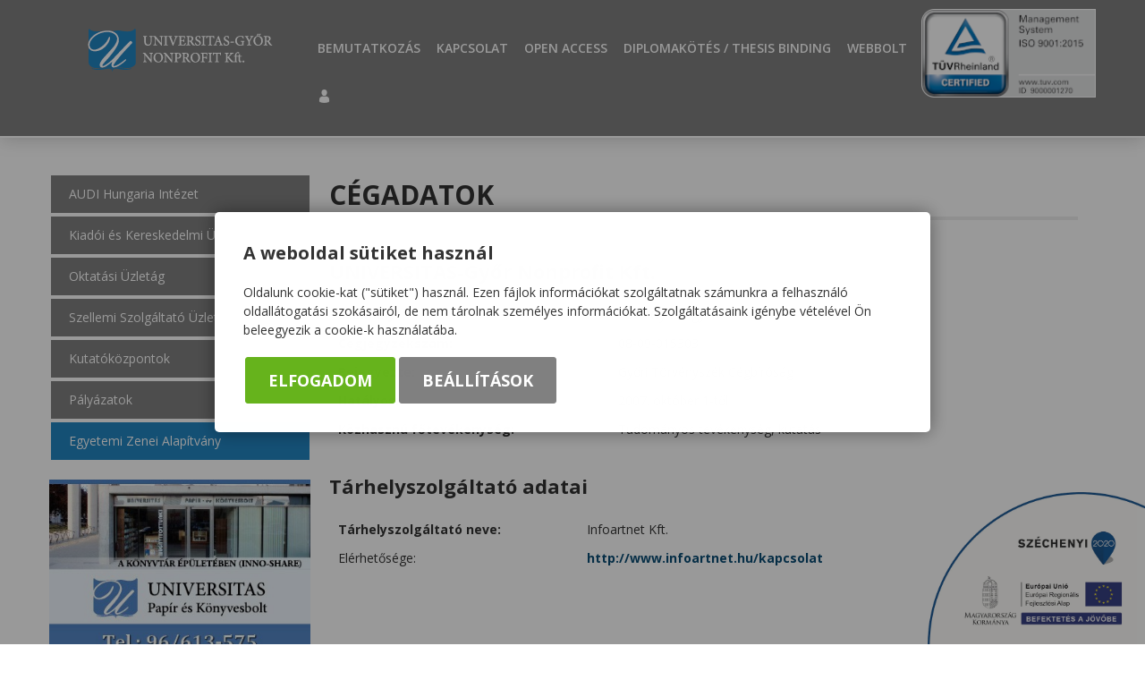

--- FILE ---
content_type: text/html; charset=UTF-8
request_url: https://univgyor.hu/cegadatok
body_size: 12445
content:

<!DOCTYPE html>
<html lang="hu">
    <head>
        <meta charset="utf-8">
        
<script>
                window.dataLayer = window.dataLayer || [];
                function gtag() { dataLayer.push(arguments); }
                gtag('consent', 'default', {
                    'ad_user_data': 'denied',
                    'ad_personalization': 'denied',
                    'ad_storage': 'denied',
                    'analytics_storage': 'denied',
                    'wait_for_update': 500
                });
                gtag('consent', 'update', {
                    'ad_user_data': 'denied',
                    'ad_personalization': 'denied',
                    'ad_storage': 'denied',
                    'analytics_storage': 'denied'
                });
                dataLayer.push({'gtm.start': new Date().getTime(), 'event': 'gtm.js'});
            </script>
        <title>
Universitas-Győr Nonprofit Kft. - Cégadatok
</title>

        <meta name="robots" content="index,follow">
        <meta name="language" content="hu">
        <meta name="page-topic" content="all, alle">
        <meta name="distribution" content="global">
        <meta name="revisit-after" content="5 days">

        <meta name="msapplication-square70x70logo" content="/core/templates/univgyor2016/gfx/tiles/tile-small.png" />
        <meta name="msapplication-square150x150logo" content="/core/templates/univgyor2016/gfx/tiles/tile-medium.png" />
        <meta name="msapplication-wide310x150logo" content="/core/templates/univgyor2016/gfx/tiles/tile-wide.png" />
        <meta name="msapplication-square310x310logo" content="/core/templates/univgyor2016/gfx/tiles/tile-large.png" />

        <meta name="msapplication-TileColor" content="#0085d0" />

        <meta name="HandheldFriendly" content="true">
        <meta name="MobileOptimized" content="320">
        <meta name="viewport" content="width=device-width, initial-scale=1">
        <meta name="format-detection" content="telephone=no">
        

<meta name="description" content="UNIVERSITAS-Győr Nonprofit Kft.



Székhely:
9026 Győr, Egyetem tér 1.


Cégjegyzékszám:
08-09-015303


Beje" />
<meta name="author" content="Universitas-Győr Nonprofit Kft." />
<meta name="og:title" content="Cégadatok" />
<meta property="og:title" content="Cégadatok" />
<meta property="og:site_name" content="https://univgyor.hu/" />
<meta property="og:description" content="UNIVERSITAS-Győr Nonprofit Kft.



Székhely:
9026 Győr, Egyetem tér 1.


Cégjegyzékszám:
08-09-015303


Beje" />
<meta property="og:image" content="" />
<meta property="og:image_type" content="" />
<meta property="og:image_width" content="" />
<meta property="og:image_height" content="" />
<meta property="og:type" content="website" />
<meta property="og:URL" content="https://univgyor.hu/cegadatok" />
<meta property="og:locale" content="hu_HU" />
<meta property="og:video" content="" />
<meta property="og:video_type" content="" />
<meta property="og:video_width" content="" />
<meta property="og:video_height" content="" />
<meta name="DCTERMS.title" lang="hu" content="Universitas-Győr Nonprofit Kft. - Cégadatok" />
<meta name="DCTERMS.creator" content=" " />
<meta name="DCTERMS.description" lang="hu" content="UNIVERSITAS-Győr Nonprofit Kft.



Székhely:
9026 Győr, Egyetem tér 1.


Cégjegyzékszám:
08-09-015303


Beje" />
<meta name="DCTERMS.date"  content="2024-10-01" />
<meta name="DCTERMS.language"  content="hu" />
<meta name="DCTERMS.identifier" content="/cegadatok" />
<meta name="DCTERMS.publisher" content="Infoartnet" />
<meta name="DCTERMS.coverage" content="World" />
<meta name="DCTERMS.contributor" content="AWE Pyramid" />
<meta name="DCTERMS.type"  content="Text" />
<meta name="DCTERMS.format"  content="text/html" />
<meta name="geo.region" content="HU" />
<link rel="canonical" href="https://univgyor.hu/cegadatok" /><script type="application/ld+json">{"@context":"https:\/\/www.schema.org","@type":"Organization","name":"Universitas-Győr Nonprofit Kft.","url":"https:\/\/univgyor.hu\/kezdolap","logo":"","image":"","description":"Az UNIVERSITAS-Győr Nonprofit Kft négy üzletággal működik: Kiadói és kereskedelmi üzletág, Szellemi szolgáltató üzletág, Oktatási üzletág, Audi Hungaria Intézet","address":{"@type":"PostalAddress","streetAddress":"Egyetem tér 1.","addressLocality":"Győr","postalCode":"9026","addressCountry":"HU","contactType":"person","email":"info@univgyor.hu","telephone":"+36-96\/613-575"}}</script>

        <link type="text/css" rel="stylesheet" href="/core/templates/univgyor2016/css/bootstrap.css" media="screen, print" />
        <link type="text/css" rel="stylesheet" href="/core/templates/univgyor2016/css/styles.css" media="screen, print" />    
        <link type="text/css" rel="stylesheet" href="/core/js/plugins/fancybox/css/fancybox.css" media="screen, print" />
        <!-- <link type="text/css" rel="stylesheet" href="/core/templates/univgyor2016/css/font-awesome-4.6.1/css/font-awesome.min.css"/>-->
        <link type="text/css" rel="stylesheet" href="/core/templates/univgyor2016/css/jquery.modal.min.css" media="screen, print" />


        <link rel="Shortcut Icon" type="image/x-icon" href="https://univgyor.hu/core/templates/univgyor2016/favicon.ico" />
        <link rel="apple-touch-icon" href="https://univgyor.hu/core/templates/univgyor2016/gfx/icon-apple.png" />

        
<link href="https://univgyor.hu/core/templates/univgyor2016/components/com_popup_extra/css/com_popup_extra.css?1721727991" rel="stylesheet" type="text/css" media="screen, print" />
<link href="https://univgyor.hu/core/templates/univgyor2016/components/com_showmessage/css/com_showmessage.css?1706187687" rel="stylesheet" type="text/css" media="screen, print" />
<link href="https://univgyor.hu/core/templates/univgyor2016/components/com_webshop_categ/css/com_webshop_categ.css?1706187687" rel="stylesheet" type="text/css" media="screen, print" />
<link href="https://univgyor.hu/core/templates/univgyor2016/components/com_webshop_search/css/com_webshop_search.css?1706187687" rel="stylesheet" type="text/css" media="screen, print" />
<link href="https://univgyor.hu/core/templates/univgyor2016/components/com_minibasket/css/com_minibasket.css?1706187687" rel="stylesheet" type="text/css" media="screen, print" />
<link href="https://univgyor.hu/core/templates/univgyor2016/components/com_showmenu/css/com_showmenu.css?1739433238" rel="stylesheet" type="text/css" media="screen, print" />
<link href="https://univgyor.hu/core/templates/univgyor2016/components/com_user/css/com_user.css?1739434518" rel="stylesheet" type="text/css" media="screen, print" />
<link href="https://univgyor.hu/core/templates/univgyor2016/components/com_content/css/com_content.css?1706187687" rel="stylesheet" type="text/css" media="screen, print" />
<link href="https://univgyor.hu/core/js/tiny_mce_5.4.1-89/awe/awe.tinymce_content.css?1767576025" rel="stylesheet" type="text/css" media="screen, print" />


<style type="text/css">
.awe_login_slide {
    position: fixed;
    bottom: 0px;
    background-color: #161616;
    left: 0;
    padding: 10px;
    width: 100%;
    height: auto;
    transform: translateY(100%);
    animation:loginanimation 2s forwards 1s;
    z-index: 99;
}

.part-cookie{
    padding:0;
    margin:0;
    position:static!important;
}
.part-cookie * {
    box-sizing:border-box;
}
.part-cookie a{
    color: #187fc0!important;
    font-weight: 700;
    text-decoration: none;
}
.part-cookie .component-body{
    padding:0;
    margin:0;
}
.awe_cookie{
    position: fixed;
    left:0;
    top:0;
    background-color:rgba(0,0,0,0.4);
    width: 100%;
    height: 100%;
    z-index:1000000;
    display:flex;
    justify-content:center;
    align-items:center;
}

@keyframes cookie-fadein {
    0% {
        opacity:0;
        transform:translatey(120px);
        box-shadow:0 30px 20px rgba(0,0,0,0.4);
    }
    
    100% {
        opacity:1;
        transform:translatey(0);
        box-shadow:0 0 20px rgba(0,0,0,0.4);
    }
}

.awe_cookie_display{
    background-color:#ffffff;
    max-width:800px;
    padding:32px;
    border-radius:5px;
    animation-name:cookie-fadein;
    animation-iteration-count:1;
    animation-duration:1s;
    animation-fill-mode:forwards;
}
.awe_cookie_display_body{
    
}
.awe_cookie_display_body > div{
    
}
.awe_cookie_display_body > div.title{
    margin-bottom:20px;
    font-size:20px;
    font-weight:bold;
    line-height:normal;
    text-align:left;
}
.awe_cookie_display_body > div.description{
    line-height: 1.5em;
    font-size: 14px;
    text-align:left;
    margin-bottom:20px;
}
.awe_cookie_display_body > div.buttons{
    text-align:center;
}
.awe_cookie_display_body > div.buttons .standard_buttons > a,
.awe_cookie_display_body > div.buttons .extra_buttons > a{
    line-height: 30px;
    display: inline-block;
    padding: 10px 25px;
    color: #fff!important;
    margin: 0 2px;
    font-weight:bold;
    font-size:18px;
    border-radius:3px;
    text-transform:uppercase;
}
.awe_cookie_display_body > div.buttons .extra_buttons{
    margin-top:5px;
}
.awe_cookie_display_body > div.buttons .cookie_showparam{
    background-color:grey;
    border: 1px solid grey;
}
.awe_cookie_display_body > div.buttons .cookie_showparam:hover{
    cursor:pointer;
    background-color:#fff;
    color:grey!important;
    transition:0.2s all;
}
.awe_cookie_display_body > div.buttons .cookie_submit{
    background-color:#66b31c;
    border: 1px solid #66b31c;
}
.awe_cookie_display_body > div.buttons .cookie_submit:hover{
    cursor:pointer;
    background-color:#fff;
    color:#66b31c!important;
    transition:0.2s all;
}
.awe_cookie_display_body > div.buttons .cookie_notsubmit{
    background-color:#b70808;
    border: 1px solid #b70808;
}
.awe_cookie_display_body > div.buttons .cookie_notsubmit:hover{
    cursor:pointer;
    background-color:#fff;
    color:#b70808!important;
    transition:0.2s all;
}
/*layer*/
.awe_cookie_layer{
    position: fixed;
    top: 0;
    left: 0;
    height: 100%;
    width: 100%;
    background: rgba(0,0,0,0.7);
    z-index: 1000001;
    display:none;
}
.awe_cookie_layer.show{
    display:block;
}
/*wait*/
.awe_cookie_wait{
    width:64px;
    height:64px;
    background:transparent url(/core/components/com_cookie/gfx/load-white.png) 50% 0 no-repeat;
    position: fixed;
    top: 40%;
    left: 50%;
    z-index: 1000004;
    transform: translate(-50%,-50%);
    display:none;
}
.awe_cookie_wait.show{
    display:block;
    animation: cookiewait 2s infinite linear;
}
@keyframes cookiewait {
    from {
            transform: rotate(0deg);
    }
    to {
            transform: rotate(359deg);
    }
}
/*params*/
.awe_cookie_param{
    position: fixed;
    top: 7% !important;
    left: 50%;
    z-index: 1000003;
    transform: translateX(-50%);
    display:none;
    width:90%;
    max-height:87%;
    max-width:1200px;
    overflow-y:auto;
    height:auto;
    padding: 32px;
    background-color: #fff;
    border-radius: 5px;
    font-size:16px;
    color:#646464;
}
.awe_cookie_param *{
    font-size:16px;
}
.awe_cookie_param::after{
    content:"";
    display:block;
    float:none;
    clear:both;
}
.awe_cookie_param.show{
    display:block;
}
.awe_cookie_param > input{
    display:none;
}
.awe_cookie_param > div.awe_cookie_param_close{
    position: absolute;
    width: 36px;
    height: 36px;
    border: 2px solid #fff;
    border-radius: 21px;
    right: 5px;
    top: 5px;
    background: grey url(/core/components/com_cookie/gfx/close_feher.png) 50% 50% no-repeat;
    background-size: 20px;
}
.awe_cookie_param > div.awe_cookie_param_close:hover{
    background-color:#187fc0;
    cursor:pointer;
}
.awe_cookie_param > div.param_tab_titles{
    width:25%;
    float:left;
}
.awe_cookie_param > div.param_tab_forms{
    width:75%;
    float:left;
}
.awe_cookie_param > div.param_tab_save{
    width:75%;
    float:left;
}
.awe_cookie_param .param_tab_forms > div{
    display:none;
}
.awe_cookie_param #button_awe_cookie:checked ~ .param_tab_forms #form_awe_cookie,
.awe_cookie_param #button_head_cookie:checked ~ .param_tab_forms #form_head_cookie,
.awe_cookie_param #button_body_before_cookie:checked ~ .param_tab_forms #form_body_before_cookie,
.awe_cookie_param #button_body_after_cookie:checked ~ .param_tab_forms #form_body_after_cookie,
.awe_cookie_param #button_cookie_docs:checked ~ .param_tab_forms #form_cookie_docs{
    display:block;
}
.awe_cookie_param #button_awe_cookie:checked ~ .param_tab_titles #label_awe_cookie span.text,
.awe_cookie_param #button_head_cookie:checked ~ .param_tab_titles #label_head_cookie span.text,
.awe_cookie_param #button_body_before_cookie:checked ~ .param_tab_titles #label_body_before_cookie span.text,
.awe_cookie_param #button_body_after_cookie:checked ~ .param_tab_titles #label_body_after_cookie span.text,
.awe_cookie_param #button_cookie_docs:checked ~ .param_tab_titles #label_cookie_docs span.text{
    color:#187fc0;
    font-weight:bold;
}
.awe_cookie_param .param_tab_titles > div{
    margin:6px 0;
    line-height:40px;
    height:40px;
}
.awe_cookie_param .param_tab_titles label{
    font-size:16px;
    user-select:none;
    line-height: 40px;
    height:40px;
    display: block;
    float:none;
    position:relative;
    width:auto;
}
.awe_cookie_param .param_tab_titles label span{
    cursor:pointer;
    display:block;
    float:left;
    line-height:40px;
}
.awe_cookie_param .param_tab_titles label span:hover{
    cursor:pointer;
}
.awe_cookie_param .param_tab_titles label span.icon{
    width:32px;
    height:32px;
    display:block;
    margin-right:10px;
}
.awe_cookie_param .param_tab_titles #label_awe_cookie span.icon{
    background:transparent url(/core/components/com_cookie/gfx/vezer.png) 50% 0 no-repeat;
    background-size:auto 32px;
}
.awe_cookie_param #button_awe_cookie:checked ~ .param_tab_titles #label_awe_cookie span.icon{
    background:transparent url(/core/components/com_cookie/gfx/vezer_kek.png) 50% 0 no-repeat;
    background-size:auto 32px;
}
.awe_cookie_param .param_tab_titles #label_head_cookie span.icon{
    background:transparent url(/core/components/com_cookie/gfx/futo.png) 50% 0 no-repeat;
    background-size:auto 32px;
}
.awe_cookie_param #button_head_cookie:checked ~ .param_tab_titles #label_head_cookie span.icon{
    background:transparent url(/core/components/com_cookie/gfx/futo_kek.png) 50% 0 no-repeat;
    background-size:auto 32px;
}
.awe_cookie_param .param_tab_titles #label_body_before_cookie span.icon{
    background:transparent url(/core/components/com_cookie/gfx/lo.png) 50% 0 no-repeat;
    background-size:auto 32px;
}
.awe_cookie_param #button_body_before_cookie:checked ~ .param_tab_titles #label_body_before_cookie span.icon{
    background:transparent url(/core/components/com_cookie/gfx/lo_kek.png) 50% 0 no-repeat;
    background-size:auto 32px;
}
.awe_cookie_param .param_tab_titles #label_body_after_cookie span.icon{
    background:transparent url(/core/components/com_cookie/gfx/bastya.png) 50% 0 no-repeat;
    background-size:auto 32px;
}
.awe_cookie_param #button_body_after_cookie:checked ~ .param_tab_titles #label_body_after_cookie span.icon{
    background:transparent url(/core/components/com_cookie/gfx/bastya_kek.png) 50% 0 no-repeat;
    background-size:auto 32px;
}
.awe_cookie_param .param_tab_titles #label_cookie_docs span.icon{
    background:transparent url(/core/components/com_cookie/gfx/documentum.png) 50% 0 no-repeat;
    background-size:auto 32px;
}
.awe_cookie_param #button_cookie_docs:checked ~ .param_tab_titles #label_cookie_docs span.icon{
    background:transparent url(/core/components/com_cookie/gfx/documentum_kek.png) 50% 0 no-repeat;
    background-size:auto 32px;
}
.awe_cookie_param .param_tab_forms div{
    position:relative;
    font-size:16px;
    line-height:1.5em;
    color:#646464;
}
.awe_cookie_param .param_tab_forms .param_check_wrap {
    margin-top:20px;
    padding-top:10px;
    border-top:solid 1px #f0f0f0;
}
.awe_cookie_param .param_tab_forms .param_convnote,
.awe_cookie_param .param_tab_forms .param_convnote2 {
    padding-top:10px;
}
.awe_cookie_param .param_tab_forms h2{
    padding:0 0 10px 0;
    margin:0;
    color: black;
    font-size: 20px;
    line-height: normal;
    font-weight: bold;
}
.awe_cookie_param .param_tab_forms p{
    padding:0 0 10px 0;
    font-size:16px;
    line-height:1.5em;
    color:#646464;
}
.awe_cookie_param .param_tab_forms #form_cookie_docs a{
    display:table;
    text-decoration:underline!important;
    margin-bottom:5px;
}
.awe_cookie_param .param_tab_forms #form_cookie_docs a:hover{
    text-decoration:none;
    color: #f7a521 !important;
}
.awe_cookie_param .param_tab_forms .param_check{
    position:relative;
    padding-top:10px;
}
.awe_cookie_param .param_tab_forms .param_check label{
    display:block;
    height:29px;
    line-height:29px;
    float: none;
    background: transparent!important;
}
.awe_cookie_param .param_tab_forms .param_check label > div{
    height:29px;
    position:absolute;
    left:0;
}
.awe_cookie_param .param_tab_forms .param_check input{
    display:none;
}
.awe_cookie_param .param_tab_forms .param_check .param_check_on > span:hover,
.awe_cookie_param .param_tab_forms .param_check .param_check_off > span:hover{
    cursor:pointer;
}
.awe_cookie_param .param_tab_forms .param_check .param_check_on > span,
.awe_cookie_param .param_tab_forms .param_check .param_check_off > span{
    height:29px;
    line-height:29px;
    display:block;
    float:left;
}
.awe_cookie_param .param_tab_forms .param_check .check_on,
.awe_cookie_param .param_tab_forms .param_check .check_off{
    width:64px;
    height:29px;
}
.awe_cookie_param .param_tab_forms .param_check .check_on{
    background:transparent url(/core/components/com_cookie/gfx/option_on.png) 50% 0 no-repeat;
}
.awe_cookie_param .param_tab_forms .param_check .check_off{
    background:transparent url(/core/components/com_cookie/gfx/option_off.png) 50% 0 no-repeat;
}
.awe_cookie_param .param_tab_forms .param_check .param_check_on .check_on{
    opacity:0;
    transition:0.2s all;
}
.awe_cookie_param .param_tab_forms .param_check .param_check_on .check_on_title{
    opacity:0;
    user-select:none;
}
.awe_cookie_param .param_tab_forms .param_check input:checked ~ label .param_check_on .check_on{
    opacity:1;
    transition:0.5s all;
}
.awe_cookie_param .param_tab_forms .param_check input:checked ~ label .param_check_on .check_on_title{
    opacity:1;
}
.awe_cookie_param .param_tab_forms .param_check .param_check_off .check_off{
    opacity:1;
    transition:0.5s all;
}
.awe_cookie_param .param_tab_forms .param_check .param_check_off .check_off_title{
    opacity:1;
    user-select:none;
}
.awe_cookie_param .param_tab_forms .param_check input:checked ~ label > .param_check_off .check_off{
    opacity:0;
    transition:0.2s all;
}
.awe_cookie_param .param_tab_forms .param_check input:checked ~ label > .param_check_off .check_off_title{
    opacity:0;
}
.awe_cookie_param .param_tab_forms .param_check .check_on_title{
    color:#66b31c;
    margin-left:5px;
    font-weight:bold;
}
.awe_cookie_param .param_tab_forms .param_check .check_off_title{
    color:#d93f22;
    margin-left:5px;
    font-weight:bold;
}

/* mentés */
.awe_cookie_param > .param_tab_save{
    margin-bottom:20px;
}
.awe_cookie_param > .param_tab_save .awe_cookie_param_save{
    line-height: 30px;
    display: inline-block;
    font-size:18px;
    text-transform:uppercase;
    padding: 10px 25px;
    border-radius:3px;
    background-color: #66b31c;
    border: 1px solid #66b31c;
    color: #fff!important;
    margin: 0 2px;
    font-weight: bold;
}
.awe_cookie_param > .param_tab_save .awe_cookie_param_save:hover{
    cursor:pointer;
    background-color:#fff;
    color:#66b31c!important;
    transition:0.2s all;
}
/* footer cookie */
.awe_cookie_footer{
    background-color: #161616;
    padding: 10px;
    width: 100%;
    height: auto;
    position:relative;
    z-index:1;
}
.awe_cookie_footer_display{
    width:100%;
    max-width:1200px;
    margin:0 auto;
    display: table;
    border-collapse: separate;
    border-spacing: 10px 0px;
}
.awe_cookie_footer_display_body{
    display:table;
    margin:0 auto;
}
.awe_cookie_footer_display_body > div{
    float:left;
}
.awe_cookie_footer_display_body::after{
    content:"";
    display:block;
    float:none;
    clear:both;
}
.awe_cookie_footer_display_body .title{
    color:#fff;
    font-size: 14px;
    font-weight: bold;
    line-height: normal;
    text-align: left;
    line-height:30px;
}
.awe_cookie_footer_display_body .buttons{
    margin-left:10px;
    line-height:0;
}
.awe_cookie_footer_display_body .buttons > a{
    line-height: 30px;
    display: inline-block;
    color: #187fc0;
    margin: 0 2px;
    font-weight: bold;
    color: #187fc0;
    font-size: 14px;
    text-decoration: underline;
}
.awe_cookie_footer_display_body .buttons > a:hover{
    text-decoration:none;
    color: #f7a521;
}
@media only screen and (max-width: 979px){
    .awe_cookie_param{
    }
    
    .awe_cookie_display {
        max-width:none;
        width:80%;
    }

    .awe_cookie_param > div.awe_cookie_param_close{
        width: 28px;
        height: 28px;
        border-radius: 14px;
        right: 5px;
        top: 5px;
        background-size: 12px;
    }
    .awe_cookie_param > div.param_tab_titles {
        width:100%;
        border-bottom: 1px solid grey;
        margin-bottom: 20px;
    }
    .awe_cookie_param > div.param_tab_titles::after {
        content:"";
        display:block;
        float:none;
        clear:both;
    }
    .awe_cookie_param > div.param_tab_titles > div{
        float:left;
    }
    .awe_cookie_param > div.param_tab_titles.param_tab_count_5 > div{
        width:20%;
    }
    .awe_cookie_param > div.param_tab_titles.param_tab_count_4 > div{
        width:25%;
    }
    .awe_cookie_param > div.param_tab_titles.param_tab_count_3 > div{
        width:33.33%;
    }
    .awe_cookie_param > div.param_tab_titles.param_tab_count_2 > div{
        width:50%;
    }
    .awe_cookie_param .param_tab_titles label{
        position:relative;
    }
    .awe_cookie_param > div.param_tab_titles label span.text{
        display:none;
    }
    .awe_cookie_param > div.param_tab_forms{
        width: 100%;
    }
    .awe_cookie_param .param_tab_titles label span.icon{
        margin-right:0;
        position:absolute;
        left:50%;
        transform: translateX(-50%);
    }
    .awe_cookie_display_body {
        display: block;
    }
    .awe_cookie_display_body > div.title{
        display:block;
        width:100%;
    }
    .awe_cookie_display_body > div.description{
        display:block;
        width:100%;
        margin-top:15px;
    }
    .awe_cookie_display_body > div.buttons{
        display:block;
        width:100%;
        margin-top:15px;
        text-align:left;
    }
    
    .awe_cookie_param .param_tab_forms .param_check_wrap {
        max-height:200px;
    }
}

@media only screen and (max-width:479px) {
    .awe_cookie_display {
        width:90%;
        padding:20px;
    }
    
    .awe_cookie_param {
        padding:10px;
    }
    
    .awe_cookie_param .param_tab_forms div,
    .awe_cookie_param .param_tab_forms p {
        font-size:12px;
        margin-bottom:0;
    }
    
    .awe_cookie_param .param_tab_forms div > br {
        display:none;
    }
    
    .awe_cookie_param > .param_tab_save .awe_cookie_param_save {
        padding-left:15px;
        padding-right:15px;
        padding-top:5px;
        padding-bottom:5px;
        font-size:12px;
    }
    
    .awe_cookie_param > .param_tab_save {
        margin-bottom:10px;
    }

    .awe_cookie_display_body > div.buttons .standard_buttons > a,
    .awe_cookie_display_body > div.buttons .extra_buttons > a{
        display:block;
        margin-top:5px;
        text-align:center;
    }
    
    .awe_cookie_param .param_tab_forms .param_check_wrap {
        margin-top:10px;
    }
    
}
</style>
                                                
        

<script src="https://univgyor.hu/core/js/jQuery/1.7.2/jquery-1.7.2.min.js?1767576025"></script>
<script src="https://univgyor.hu/core/js/jQuery/ui-1.8.16/jquery-ui-1.8.16.custom.min.js?1767576025"></script>
<script src="https://univgyor.hu/core/js/jQuery-plugins/awe_comptoggler/awe.comptoggler.js?1706187687"></script>
<script src="https://univgyor.hu/core/js/plugins/tinysort/tinysort.js?1767576025"></script>
<script src="https://univgyor.hu/core/templates/univgyor2016/js/functions.js?1739365071"></script>
<script src="https://univgyor.hu/core/js/plugins/fancybox/jquery.fancybox.1.3.1.js?1767576025"></script>
<script src="https://univgyor.hu/core/js/plugins/formvalidate/jquery.validate.min.js?1767576025"></script>
<script src="https://univgyor.hu/core/js/plugins/formvalidate/lib/jquery.form.js?1767576025"></script>

        <script type="text/javascript" language="javascript" src="/core/templates/univgyor2016/js/jquery.modal.min.js"></script>

        



        <!--[if IE]>
        <meta http-equiv="X-UA-Compatible" content="IE=Edge"/>
        <![endif]-->


    </head>
        <body>
        <div class="container-fluid head-CONT">
            <div class="row">
                <div class="topline">
                                        <!--            <div id="mini-basket">
                                                    </div>-->
                </div>
                <div class="container ">
                    <div class="row">

                        
<!-- KOMPONENS: com_user / indexTask -->
<div class="portlet-content box part-user sze-logo-min">
<div class="component-body">
<div class="com-content"><p><img src="/images/fejlec/sze_logo_min.png" alt="" width="32" height="44" /></p></div></div></div>
<!-- KOMPONENS VEGE: com_user / indexTask -->


                        <div class="col-xs-12 col-sm-12 col-md-3 logoCONT">        
                            <a href="/" title="Universitas-Győr Nonprofit Kft."><img src="https://univgyor.hu/core/templates/univgyor2016/gfx/universitas_logo.png" alt="Universitas-Győr Nonprofit Kft." title="Universitas-Győr Nonprofit Kft."> </a>

                        </div>
                        <div class="col-xs-12 col-sm-9 col-md-7 top-CONT">
                                                      
                            
<!-- KOMPONENS: com_showmenu / indexTask -->
<div class="portlet-content box part-showmenu main-menu">
<div class="component-body">
<ul class='nav c1257'>
<li  class="nopic  bemutatkozas activeli parent" ><a href="javascript:void(0);"  class="" >Bemutatkozás</a>
<ul>
<li  class="nopic " ><a href="https://univgyor.hu/cegtortenet"  class="" >Cégtörténet</a>
</li>
<li  class="nopic " ><a href="/tevekenysegeink"  class="" >Tevékenység</a>
</li>
<li  class="nopic " ><a href="https://univgyor.hu/gdpr-1"  class="" >GDPR</a>
</li>
<li  class="nopic  activeli" ><a href="https://univgyor.hu/cegadatok"  class="active" >Cégadatok</a>
</li>
<li  class="nopic " ><a href="https://univgyor.hu/minosegiranyitasi-rendszer"  class="" >Minőségirányítási rendszer</a>
</li>
<li  class="nopic " ><a href="https://univgyor.hu/tisax"  class="" >TISAX</a>
</li>
<li  class="nopic " ><a href="https://univgyor.hu/kozhasznusagi-melleklet"  class="" >Közhasznúsági melléklet</a>
</li>
<li  class="nopic " ><a href="https://univgyor.hu/innovacios-kiallitasok"  class="" >Innovációs Kiállítás</a>
</li>
<li  class="nopic " ><a href="https://univgyor.hu/munkatarsak"  class="" >Munkatársak</a>
</li>
<li  class="nopic " ><a href="/content/index/id/1052"  class="" >Partnereink</a>
</li>
</ul>
</li>
<li  class="nopic " ><a href="https://univgyor.hu/kapcsolatok"  class="" >Kapcsolat</a>
</li>
<li  class="nopic   sitemap" ><a href="https://univgyor.hu/oldalterkep"  class="" >Oldaltérkép</a>
</li>
<li  class="nopic " ><a href="/content/index/id/1054"  class="" >Open Access</a>
</li>
<li  class="nopic " ><a href="https://univgyor.hu/diplomakotes-thesis-binding-"  class="" >Diplomakötés / Thesis Binding</a>
</li>
<li  class="nopic  bemutatkozas parent" ><a href="javascript:void(0);"  class="" >Webbolt</a>
<ul>
<li  class="nopic " ><a href="http://univgyor.hu/webshop/index"  class="" >Piactér</a>
</li>
<li  class="nopic " ><a href="https://univgyor.hu/tajekoztato"  class="" >Tájékoztató</a>
</li>
<li  class="nopic " ><a href="https://univgyor.hu/aszf-1"  class="" >ÁSZF</a>
</li>
</ul>
</li>
</ul>
</div></div>
<!-- KOMPONENS VEGE: com_showmenu / indexTask -->

<!-- KOMPONENS: com_user / indexTask -->
<div class="portlet-content box part-user login-icon">
<div class="component-body">
<div class="com-content"><p><a href="/login_piktor"><img title="man-user.png" src="/images/icons/man-user.png" alt="man-user.png" width="15" height="15" /></a></p></div></div></div>
<!-- KOMPONENS VEGE: com_user / indexTask -->

                            <div id="minib">
                                
<!-- KOMPONENS: com_minibasket / indexTask -->
    <div class="portlet-content box part-minibasket kosarka"><h2 class="component-heading">Minibasket</h2>
<div class="component-body">
<script type="text/javascript" >
//<![CDATA[
$(document).ready(function() {
     
  var handler=function(){
     refreshmb(1); 
  };
  
  if (!$('body').hasClass('triggerChecker')) {
    $('body').bind("addtocart",handler);
    $('body').addClass('triggerChecker');
  }
  
  $('body').off('refresh_minibasket');
  $('body').bind('refresh_minibasket',handler);
  
});


function delcartmb(id,callbackfv){
    
                
    $.post(id,{},function(data){
        
        $('body').trigger('refreshcart');
        
        refreshmb(1);
        
        eval("obj="+data+";");
        
        if (typeof callbackfv === 'function'){
            callbackfv(obj);
        }
        
        
                dataLayer.push({ ecommerce: null });  // Clear the previous ecommerce object.
                dataLayer.push({
                    event: "remove_from_cart",
                    ecommerce: {
                        items: [{
                            item_id: obj.sku
                        }]
                    }
                });         
    });
    
}

function refreshmb(nyit){
    
    $.post("https://univgyor.hu/minibasket/index/nohtml/1/m/834",{},function(data){
        $('.minicart').parent().html(data);
        $('body').trigger('refreshcart');
        
        if (nyit==1) {
            $('#minicartcart_details').show();
        }else{
            $('#minicartcart_details').hide();
        }

        $('body').trigger('content_reload');
        
    });
}

function subtrdb(){

}

function adddb(){

}

function truncatebasket(){
    
    $.post("https://univgyor.hu/basket/truncate/nohtml/1/m/834",{},function(data){
        window.location.href='https://univgyor.hu/index/index/m/834';
    });
}

//]]>
</script>


<div id="minicart" class="minicart">
   
  <span id="minicart_title">Kosár tartalma</span>
  <span id="minicart_product_nr">0 termék</span>

  <div id="minicartcart_details">

    
    <div class="cart-bottom">
        
                    <div class="minicart_total">
              <strong>Összesen</strong> <span><span class="sign">  </span> 0 <span class="currency">Ft</span></span>
            </div>
            
      <div class="minicart_buttons">
        <a class="minicart_tocart" href="https://univgyor.hu/basket">Kosár</a>
                
              </div>

    </div>

  </div>

</div>

<div id="basket_message">
  <div id="basket_message_con">  
    <a class="basket_message_close">bezar</a>
    <div id="basket_cart_added">
      A termék sikeresen a kosárba került!    </div>
    <div id="basket_message_buttons">
      <div class="basket_m_button continue">
        <a href="#" class="basket_message_close">Rendelés folytatása</a>
      </div>
      <div class="basket_m_button tobasket">
        <a href="https://univgyor.hu/basket">Kosár</a>
      </div>
      <div class="basket_m_button penztar">
        <a href="https://univgyor.hu/basket/checkoutlink">Pénztár</a>
      </div>
      <div class="clear"></div>
    </div>
  </div>  
</div>

<script type="text/javascript">
    
  $(document).ready(function(){
    
    obj=$('#basket_message');
    
    if ($('body > #basket_message').length==0){
            
      $('#basket_message').hide();
      $('body').append(obj);
    }
    
    $('body').bind("addtocart",function(e,data){
      $('body > #basket_message').show();
    });
        
    $('body').bind("addtocart",function(){
      
     
      
      var mWidth = parseInt(($(window).innerWidth() - $('div#basket_message_con').outerWidth()) / 2);
      var mHeight = parseInt(($(window).innerHeight() - $('div#basket_message_con').outerHeight()) / 2);
      $('div#basket_message_con').attr('style', 'top: '+mHeight+'px; left: '+mWidth+'px;');
      $('div#basket_message').fadeIn(200);

    });
    
    $('a.basket_message_close').click(function(e) {
      // e.preventDefault();
      $('div#basket_message').stop().fadeOut(200);
    });
    
  });
    
</script></div></div>
<!-- KOMPONENS VEGE: com_minibasket / indexTask -->

                            </div>    

                        </div>
                        <div class="col-xs-12 col-sm-3 col-md-2 logoISO">        
                            <a href="/" title="iso-logo"><img src="https://univgyor.hu/core/templates/univgyor2016/gfx/iso3.png" alt="ISO-logo" title="ISO-logo"> </a>

                        </div>

                    </div>  
                </div> 
            </div>                                            

        </div>

        <div class="container MAINcontentCONT">   
            <div class="row">

                <div class="container">
                    <div class="row">

                        <div class="col-md-3">    
                            
<!-- KOMPONENS: com_showmenu / indexTask -->
<div class="portlet-content box part-showmenu balmenu">
<div class="component-body">
<ul class='nav c1826'>
<li  class="nopic  parent" ><a href="https://univgyor.hu/audi-hungaria-intezet"  class="" >AUDI Hungaria Intézet</a>
<ul>
<li  class="nopic " ><a href="https://univgyor.hu/audi-hungaria-intezet-bemutatkozas"  class="" >Bemutatkozás</a>
</li>
<li  class="nopic " ><a href="https://univgyor.hu/szakmai-projektvezetoknek-ahi"  class="" >Témavezetőknek, Szakmai Projektvezetőknek</a>
</li>
<li  class="nopic " ><a href="https://univgyor.hu/kapcsolatok-1"  class="" >Kapcsolat</a>
</li>
</ul>
</li>
<li  class="nopic  parent" ><a href="https://univgyor.hu/kiadoi-uzletag"  class="" >Kiadói és Kereskedelmi Üzletág</a>
<ul>
<li  class="nopic  parent" ><a href="https://univgyor.hu/-papir-es-konyvesbolt"  class="" >Papír- és Könyvesbolt</a>
<ul>
<li  class="nopic " ><a href="https://univgyor.hu/altalanos-tajekoztato"  class="" >Általános tájékoztató</a>
</li>
<li  class="nopic " ><a href="https://univgyor.hu/diplomakotes"  class="" >Diplomakötés</a>
</li>
<li  class="nopic " ><a href="https://univgyor.hu/jegyzetbolt-szeportal"  class="" >Webbolt</a>
</li>
</ul>
</li>
<li  class="nopic " ><a href="https://univgyor.hu/tajekoztato-jegyzetek-tankonyvek-vasarlasarol"  class="" >Tájékoztató jegyzetek, tankönyvek vásárlásáról</a>
</li>
<li  class="nopic " ><a href="https://univgyor.hu/szerzoknek"  class="" >Szerzőknek</a>
</li>
<li  class="nopic " ><a href="https://univgyor.hu/jog-allam-politika-folyoirat-elofizetese"  class="" >Jog-Állam-Politika folyóirat előfizetése</a>
</li>
<li  class="nopic " ><a href="https://univgyor.hu/comitatus-onkormanyzati-szemle-folyoirat-elofizetese"  class="" >COMITATUS Önkormányzati Szemle folyóirat előfizetése</a>
</li>
<li  class="nopic " ><a href="https://univgyor.hu/kiado-kapcsolat"  class="" >Kapcsolat</a>
</li>
<li  class="nopic " ><a href="https://univgyor.hu/tajekoztato-kiadokent-megjelentetett-konyvek-datumarol"  class="" >Tájékoztató a kiadóként megjelentetett könyvek dátumáról</a>
</li>
</ul>
</li>
<li  class="nopic  parent" ><a href="https://univgyor.hu/oktatasi-uzletag"  class="" >Oktatási Üzletág</a>
<ul>
<li  class="nopic " ><a href="https://univgyor.hu/adataink"  class="" >Adataink</a>
</li>
<li  class="nopic " ><a href="https://univgyor.hu/kiemelt-kepzeseink-1"  class="" >Képzéseink</a>
</li>
<li  class="nopic " ><a href="https://univgyor.hu/ugyfelszolgalat"  class="" >Ügyfélszolgálat</a>
</li>
<li  class="nopic " ><a href="https://univgyor.hu/oktatas-kapcsolat"  class="" >Kapcsolat</a>
</li>
</ul>
</li>
<li  class="nopic  parent" ><a href="https://univgyor.hu/szellemi-szolgaltato-uzletag"  class="" >Szellemi Szolgáltató Üzletág</a>
<ul>
<li  class="nopic " ><a href="https://univgyor.hu/tevekenyseg"  class="" >Tevékenység</a>
</li>
<li  class="nopic " ><a href="https://univgyor.hu/temavezetoknek"  class="" >Témavezetőknek</a>
</li>
<li  class="nopic " ><a href="https://univgyor.hu/szellemi-kapcsolat"  class="" >Kapcsolat</a>
</li>
</ul>
</li>
<li  class="nopic " ><a href="https://univgyor.hu/kutatokozpontok"  class="" >Kutatóközpontok</a>
</li>
<li  class="nopic  parent" ><a href="https://univgyor.hu/palyazatok"  class="" >Pályázatok</a>
<ul>
<li  class="nopic " ><a href="https://univgyor.hu/-3dsimuni"  class="" > 3DSIMUNI</a>
</li>
<li  class="nopic " ><a href="/content/index/id/1065"  class="" >5GAGRIHUB</a>
</li>
<li  class="nopic " ><a href="https://univgyor.hu/baross-nd07-nd-inrg6-07-2008-0005"  class="" >BAROSS-ND07-ND-INRG6-07-2008-0005</a>
</li>
<li  class="nopic " ><a href="https://univgyor.hu/efop-3-5-1-16-2017-00013"  class="" >EFOP-3.5.1-16-2017-00013</a>
</li>
<li  class="nopic " ><a href="https://univgyor.hu/ginop-2-3-4-15-2016-00003"  class="" >GINOP-2.3.4-15 – 2016-00003</a>
</li>
<li  class="nopic " ><a href="/content/index/id/1040"  class="" >GINOP-2.2.1-15-2017-00040</a>
</li>
<li  class="nopic " ><a href="https://univgyor.hu/gop-1-1-1-11-2012-0036"  class="" >GOP-1.1.1-11-2012-0036</a>
</li>
<li  class="nopic " ><a href="https://univgyor.hu/gop-1-1-2-07-1-2008-0003"  class="" >GOP-1.1.2-07/1-2008-0003</a>
</li>
<li  class="nopic " ><a href="https://univgyor.hu/nydop-1-1-1-a-11-2011-0008"  class="" >NYDOP-1.1.1/A-11-2011-0008</a>
</li>
<li  class="nopic " ><a href="https://univgyor.hu/see-d-0233-1-2-x"  class="" >SEE/D/0233/1.2/X</a>
</li>
<li  class="nopic " ><a href="https://univgyor.hu/tamop-4-1-1-08-1-2009-0006"  class="" >TÁMOP-4.1.1-08/1-2009-0006</a>
</li>
<li  class="nopic " ><a href="https://univgyor.hu/tamop-4-1-1-a-10-1-konv-2010-0005"  class="" >TÁMOP-4.1.1/A-10/1/KONV-2010-0005</a>
</li>
<li  class="nopic " ><a href="https://univgyor.hu/tamop-4-1-1-c-12-1-konv-2013-0003"  class="" >TÁMOP-4.1.1.C-12/1/KONV-2013-0003</a>
</li>
<li  class="nopic " ><a href="https://univgyor.hu/tamop-4-2-2-a-11-1-konv-2012-0075"  class="" >TÁMOP-4.2.2.A-11/1/KONV-2012-0075</a>
</li>
<li  class="nopic " ><a href="https://univgyor.hu/tamop-4-2-2-c-11-1-konv-2012-0012"  class="" >TÁMOP-4.2.2.C-11/1/KONV-2012-0012</a>
</li>
<li  class="nopic " ><a href="https://univgyor.hu/tamop-4-2-3-08-1-2008-0011"  class="" >TÁMOP-4.2.3-08/1-2008-0011</a>
</li>
<li  class="nopic " ><a href="https://univgyor.hu/tamop-4-2-3-12-1-konv-2012-0056"  class="" >TÁMOP-4.2.3-12/1/KONV-2012-0056</a>
</li>
</ul>
</li>
<li  class="nopic   zenei-alapitvany parent" ><a href="https://univgyor.hu/egyetemi-zenei-alapitvany"  class="" >Egyetemi Zenei Alapítvány</a>
<ul>
<li  class="nopic " ><a href="https://univgyor.hu/-alapitvany-adatai"  class="" > Alapítvány adatai</a>
</li>
<li  class="nopic " ><a href="https://univgyor.hu/beszamolok-kozhasznusagi-mellekletek"  class="" >Beszámolók - Közhasznúsági Mellékletek</a>
</li>
<li  class="nopic " ><a href="https://univgyor.hu/egyetemi-zenei-alapitvany-gdpr"  class="" >GDPR</a>
</li>
</ul>
</li>
</ul>
</div></div>
<!-- KOMPONENS VEGE: com_showmenu / indexTask -->

<!-- KOMPONENS: com_user / indexTask -->
<div class="portlet-content box part-user univ-bolt">
<div class="component-body">
<div class="com-content"><p><img title="UNIVERSITAS Papír és Könyvesbolt" src="/images/tartalmi-kepek/universitas-papi-konyvesbolt.jpg" alt="UNIVERSITAS Papír és Könyvesbolt" width="354" height="250" /></p></div></div></div>
<!-- KOMPONENS VEGE: com_user / indexTask -->

                        </div>
                        <div class="col-md-9">
                            
<!-- KOMPONENS: com_showmessage / indexTask -->
<!-- KOMPONENS VEGE: com_showmessage / indexTask -->

                            
<!-- KOMPONENS: com_content / indexTask -->
<div class="portlet-content box part-content  "><h1 class="component-heading">Cégadatok</h1>
<div class="component-body">

<script language="javascript" type="text/javascript">
//<![CDATA[
    function con_showmailbox(id){
        $(".part-content").append('<div id="modal" class="mailer-box"><\/div>');
        $("#modal").dialog({
            //height: 300,
            //width: 300,
            modal: true,
            resizable: false,
            title: 'Link küldése',
            draggable: false,
            close: function(event, ui) {
                $("#modal").dialog( "destroy" );
                $("#modal").remove();
            }
        });
        $.post("https://univgyor.hu/content/mail/nohtml/1/m/834", {id: id}, function (data){
            $('#modal').html(data);
        });
    }
    function con_senddata(){
        var m_subject = $("#targy").val();
        var rcpt = $("#cim").val();
        var m_from = $("#felado").val();
        var cp = $("#captchacon").val();
        //alert(cp);
        var m_body = $("#lkk_szoveg").val();
        var m_link = document.location.href;
        //alert ("m_subject="+m_subject+"&rcpt="+rcpt+"&m_from="+m_from+"&m_body="+m_body);
        if ($("#mail_form").valid()){
            $.post("https://univgyor.hu/content/mailsave/nohtml/1/m/834",
            "&m_subject="+m_subject+"&rcpt="+rcpt+"&m_from="+m_from+"&m_body="+m_body+"&m_link="+m_link+"&captcha="+cp,
            function(data){
                $("#mail_mess").html(data);
                
                if ($.trim($("#mail_mess").html()) == 'Az üzenetet elküldtük!'){
                    setTimeout(con_closedialog, 1000);
                }
            });
        }
    }
    function con_closedialog(){
        $("#modal").dialog("close");
    }
//]]>
</script>
  <div class="article-tags">
              <div class="article-actions">
                              </div>
        <div class="clear"></div>
  </div>
<div class="article-content  ">
  <h3>UNIVERSITAS-Győr Nonprofit Kft.</h3>
<table class="widther">
<tbody>
<tr>
<td><strong>Székhely:</strong></td>
<td>9026 Győr, Egyetem tér 1.</td>
</tr>
<tr>
<td><strong>Cégjegyzékszám:</strong></td>
<td>08-09-015303</td>
</tr>
<tr>
<td><strong>Bejegyezte:</strong></td>
<td><span>Győri Törvényszék Cégbíróság</span></td>
</tr>
<tr>
<td><strong>Hatályos:</strong></td>
<td>2007. október 1-től</td>
</tr>
<tr>
<td><strong>Közhasznú főtevékenység:</strong></td>
<td>Tudományos tevékenység, kutatás</td>
</tr>
</tbody>
</table>
<h3>Tárhelyszolgáltató adatai</h3>
<table class="widther">
<tbody>
<tr>
<td><strong>Tárhelyszolgáltató neve:</strong></td>
<td>Infoartnet Kft.</td>
</tr>
<tr>
<td>Elérhetősége:</td>
<td><a href="http://www.infoartnet.hu/kapcsolat">http://www.infoartnet.hu/kapcsolat</a></td>
</tr>
</tbody>
</table>  </div>
<div class="history-back">
  <a href="#" onclick="history.go(-1); return false;" title="Vissza az előző oldalra">Vissza az előző oldalra</a></div>
  <div class="article-share">
    <div class="share-content"><span class="share-title">Megosztás</span><div class="buttons"><a href="javascript:  void(0);" title="Facebook" class="facebook"  onclick="window.open('http://www.facebook.com/sharer/sharer.php?u=https://univgyor.hu:443/cegadatok','','width=800, height=500, menubar=0, toolbar=0');">Facebook</a><a href="http://twitter.com/share?url=https://univgyor.hu:443/cegadatok" title="Twitter" class="twitter" target="_blank" onclick="">Twitter</a><a href="http://www.netvibes.com/share?url=https://univgyor.hu:443/cegadatok" title="Netvibes" class="netvibes" target="_blank" onclick="">Netvibes</a></div></div>    <div class="clear"></div>
  </div>
<div class="clear"></div></div></div>
<!-- KOMPONENS VEGE: com_content / indexTask -->

                         
                            
<!-- KOMPONENS: com_user / indexTask -->
<div class="portlet-content box part-user szechenyi_2020">
<div class="component-body">
<div class="com-content"><p><img src="/images/szechenyi_2020/sz2020_regionalis_alap_670x469.png" alt="" width="670" height="469" /></p></div></div></div>
<!-- KOMPONENS VEGE: com_user / indexTask -->

      
                        </div>                  

                    </div>        
                </div> 
            </div> 
        </div>    

        <div class="container-fluid bottom-footer">
            <div class="row">

                <div class="container ">
                    <div class="row">

                        <div class="col-xs-12 col-sm-6 col-md-3 col-lg-4">

<!-- KOMPONENS: com_user / indexTask -->
<div class="portlet-content box part-user footer-hasab-1">
<div class="component-body">
<div class="com-content"><h3>Elérhetőség</h3>
<hr />
<p> </p>
<p><span><strong>Cím:</strong> 9026 Győr, Egyetem tér 1.<br /> <strong>Jegyzetbolt tel.:</strong> +36 96 / 613-575<br /> <strong>Jegyzetbolt e-mail:</strong><span class="emlclk"> <a href="mailto:bolt@sze.hu">bolt##kukac##sze.hu</a></span></span></p>
<p><span> </span></p>
<p><span><strong>Iroda tel.:</strong> +36 96/503-457<br /> <strong>Iroda fax:</strong> +36 96/503-458 <br /> <strong>Iroda e-mail:</strong><span class="emlclk"> <a href="mailto:info@univgyor.hu">info##kukac##univgyor.hu</a></span></span></p></div></div></div>
<!-- KOMPONENS VEGE: com_user / indexTask -->

       
                        </div>
                        <div class="col-xs-12 col-sm-6 col-md-3 col-lg-4">

<!-- KOMPONENS: com_showmenu / indexTask -->
<div class="portlet-content box part-showmenu footer-fomenu">
<div class="component-body">
<div class="com-content"><h3>Menü</h3>
<hr /></div><ul class='nav c1844'>
<li  class="nopic " ><a href="https://univgyor.hu/oldalterkep-1"  class="" >Oldaltérkép</a>
</li>
<li  class="nopic " ><a href="#" onclick="javascript: window.open('https://univgyor.hu/aszf',null,'status=1,toolbar=1,menubar=1,location=1,directories=1,scrollbars=1')" class="" >ÁSZF</a>
</li>
<li  class="nopic " ><a href="#" onclick="javascript: window.open('/images/gdpr/ADATVÉDELMI%20TÁJÉKOZTATÓ_Nonprofit_ÁLT.PDF',null,'status=1,toolbar=1,menubar=1,location=1,directories=1,scrollbars=1')" class="" >Adatvédelmi tájékoztató</a>
</li>
<li  class="withpic " ><a href="#" onclick="javascript: window.open('https://www.facebook.com/universitasjegyzetbolt',null,'status=1,toolbar=1,menubar=1,location=1,directories=1,scrollbars=1')" class="" ><img src='https://univgyor.hu/images/univbolt/FB.Új.png' alt='' class='icon' /><span></span></a>
</li>
</ul>
</div></div>
<!-- KOMPONENS VEGE: com_showmenu / indexTask -->

       
                        </div>              
                        <div class="col-xs-12 col-sm-12 col-md-6 col-lg-4">

<!-- KOMPONENS: com_user / indexTask -->
<div class="portlet-content box part-user">
<div class="component-body">
<div class="com-content"><p style="color: #ffffff;">A fizetési szolgáltatásokat biztosítja a WORDLINE</p></div></div></div>
<!-- KOMPONENS VEGE: com_user / indexTask -->

<!-- KOMPONENS: com_user / indexTask -->
<div class="portlet-content box part-user fizmod">
<div class="component-body">
<div class="com-content"><p><img title="VISA" src="/images/fizmod/card_visa.svg" alt="VISA" width="110" height="70" /></p>
<p><img title="MasterCard" src="/images/fizmod/card_master.svg" alt="Mastercard" width="113" height="70" /></p>
<p><img title="AMEX" src="/images/fizmod/card_amex.svg" alt="AMEX" width="70" height="70" /></p>
<p><img title="Discover" src="/images/fizmod/card_discover.svg" alt="Discover" width="109" height="70" /></p>
<p><img title="Diners" src="/images/fizmod/card_diners.svg" alt="Diners" width="96" height="70" /></p>
<p><img title="UnionPay" src="/images/fizmod/card_unionpay.svg" alt="UnionPay" width="112" height="70" /></p>
<p><img title="PayPal" src="/images/fizmod/card_paypal.svg" alt="PayPal" width="289" height="70" /></p></div></div></div>
<!-- KOMPONENS VEGE: com_user / indexTask -->

       
                        </div>                     

                    </div>
                </div>
                <div class="col-xs-12 copyright">
© 2026 Universitas-Győr Nonprofit Kft. Minden jog fenntartva.              

                    <a href="http://www.infoartnet.hu"><img src="https://univgyor.hu/core/templates/univgyor2016/gfx/infoartnet-logo.png" alt="
Universitas-Győr Nonprofit Kft. - Cégadatok
" title="
Universitas-Győr Nonprofit Kft. - Cégadatok
"></a>
                </div>
            </div>
        </div>


<!-- KOMPONENS: com_popup_extra / indexTask -->
<!-- KOMPONENS VEGE: com_popup_extra / indexTask -->


<!-- KOMPONENS: com_cookie / indexTask -->
<div class="portlet-content box part-cookie">
<div class="component-body">
<!--awe_cookie css-->
<!--awe_cookie css VÉGE -->
<!--awe_cookie js-->
<script>
$(function() {
    if ($('.awe_login_slide').length>0){
        $('.awe_login_slide').aweLoginHandler({});
    }
    if ($('.awe_cookie').length>0){
        $('.awe_cookie').aweCookieHandler({});
    }
    else if ($('.awe_cookie_footer').length>0){
        $('.awe_cookie_footer').aweCookieHandler({});
    }
});

(function( $ ){
    $.fn.aweCookieHandler = function(options) {

        $('.cookie_submit',this).click(function(){
            var exdays=$(this).closest(".awe_cookie_settings").data("cookie_validday");
            AWE_setCookie("COOKIE_AWE_COOKIE","Y",exdays);
            AWE_setCookie("COOKIE_HEAD_COOKIE","Y",exdays);
            AWE_setCookie("COOKIE_BODY_BEFORE_COOKIE","Y",exdays);
            AWE_setCookie("COOKIE_BODY_AFTER_COOKIE","Y",exdays);
                        location.reload();
            return false;
        });
        $('.cookie_notsubmit',this).click(function(){
            var notaccepturl=$(this).closest(".awe_cookie_settings").data("notaccepturl");
            AWE_deleteCookie("COOKIE_AWE_COOKIE");
            AWE_deleteCookie("COOKIE_HEAD_COOKIE");
            AWE_deleteCookie("COOKIE_BODY_BEFORE_COOKIE");
            AWE_deleteCookie("COOKIE_BODY_AFTER_COOKIE");
                        window.location.href = notaccepturl;
            return false;
        });

        var this_=this;
        var layer_=$(this).siblings('.awe_cookie_layer');
        var wait_=$(this).siblings('.awe_cookie_wait');
        var param_=null;

        $(window).resize(function(event){if ($(param_).is(":visible")) set_param_position(true);});
        $(window).scroll(function(event){if ($(param_).is(":visible")) set_param_position();});

        $('.cookie_showparam',this).click(function(){
            $(layer_).addClass("show");
            if (param_==null){
                $(wait_).addClass("show");
                $.post("https://univgyor.hu/cookie/param/nohtml/1/m/834",{},function(data){
                    $(wait_).removeClass("show");
                    var ret = JSON.parse(data);
                    if (ret.kod==1){
                        $(ret.html).addClass("show").insertAfter(this_);
                        param_=(this_).siblings('.awe_cookie_param');
                        param_settings();
                        $('body').trigger("cookie_settings_rendered");
                    }
                    
                });
            }
            else{
                setTimeout(function(){$(param_).addClass("show");set_param_position(true);}, 150);
            }
            return false;
        });

        function param_settings(){
            $('.awe_cookie_param_close',param_).click(function(){
                $(layer_).removeClass("show");
                $(param_).removeClass("show");
                return false;
            });
            set_param_position(true);
            $('.awe_cookie_param_save',param_).click(function(){
                var awe_cookie=$('#check_awe_cookie',param_);
                var notaccepturl=$(this).closest(".awe_cookie_settings").data("notaccepturl");
                if (!$(awe_cookie).is(":checked")){
                    AWE_deleteCookie("COOKIE_AWE_COOKIE");
                    AWE_deleteCookie("COOKIE_HEAD_COOKIE");
                    AWE_deleteCookie("COOKIE_BODY_BEFORE_COOKIE");
                    AWE_deleteCookie("COOKIE_BODY_AFTER_COOKIE");
                                        window.location.href = notaccepturl;
                }
                else{
                    var i,checks=$('.param_check input',param_);
                    var exdays=$(this).closest(".awe_cookie_settings").data("cookie_validday");
                    for (i=0;i<checks.length;i++){
                        AWE_setCookie("COOKIE_"+$(checks[i]).data("name").toUpperCase(),($(checks[i]).is(":checked")?"Y":"N"),exdays);
                    }
                    location.reload();
                }
                return false;
            });
        }
        function set_param_positionX(obj,init){
            /* horizontálisan css-ből igazítva, vertikálisan pedig javascript-ből! */
            if (init==null) init=false;
            // a böngésző ablak belső magasságából és a modalis ablak magasságából meghatározzuk azt a pozíciót amivel középre kerül vertikálisan
            var top=Math.round( ($(window).innerHeight()-$(obj).outerHeight()) / 2 );
            // ha a meghatározott pozíció kisebb mint 20, fixen 20 legyen
            if (top<20) top=20;
            // ha a modális ablak nagyobb mint a böngésző belső magassága, akkor csak egyszer állítunk top pozíciót (init=true)
            // ha a modáis ablak kisebb mint a böngésző belső magassága, akkor mindig középen tartjuk
            if ( ($(obj).outerHeight() + 20) < $(window).innerHeight() || init) $(obj).css("top",$(document).scrollTop() + top+"px");
        }
        var param_init_top;
        function set_param_position(init){
            if (init==null) init=false;
            var top,param_height=$(param_).outerHeight()+20;
            if ( param_height < $(window).innerHeight()){
                top=Math.round( ($(window).innerHeight()-$(param_).outerHeight()) / 2 );
                if (top<20) top=20;
                $(param_).css("top",$(document).scrollTop() + top+"px");
            }
            else{
                if (param_height + $(document).scrollTop() > $(document).height())
                    top=$(document).height() - param_height;
                else
                    top=$(document).scrollTop() + 20;
                if (init){
                    param_init_top=top;
                }
                else {
                    if (top > param_init_top)
                        top=$(document).scrollTop() - ($(param_).outerHeight() - $(window).innerHeight()) -20;
                }
                $(param_).css("top",top+"px");
            }
            
        }

        function AWE_setCookie(c_name, value, exdays){
            if (exdays==null)
                exdays=0;
            if (exdays==0)
                value=null;
            var exdate = new Date();
            exdate.setDate(exdate.getDate() + exdays);
            var c_value = escape(value) + "; expires=" + exdate.toUTCString()+"; path=/";
            document.cookie = c_name + "=" + c_value;
        }

        function AWE_deleteCookie(c_name){
            AWE_setCookie(c_name);
        }

        function AWE_getCookie(c_name)
        {
            var i, x, y, ca = document.cookie.split(";");
            for (i = 0; i < ca.length; i++)
            {
                x = ca[i].substr(0, ca[i].indexOf("="));
                y = ca[i].substr(ca[i].indexOf("=") + 1);
                x = x.replace(/^\s+|\s+$/g,"");
                if (x == c_name){
                    return unescape(y);
                }
            }
            return null;
        }
}
})( jQuery );

(function( $ ){
    $.fn.aweLoginHandler = function(options) {
        $('.login_slide_close',this).click(function(){
            var exdays=5;
            AWE_setCookie("COOKIE_LOGIN_SLIDE_CLOSED","Y",exdays);
            $(this).closest(".awe_login_slide").slideToggle();
            return false;
        });
        
        function AWE_setCookie(c_name, value, exdays){
            if (exdays==null)
                exdays=0;
            if (exdays==0)
                value=null;
            var exdate = new Date();
            exdate.setDate(exdate.getDate() + exdays);
            var c_value = escape(value) + "; expires=" + exdate.toUTCString()+"; path=/";
            document.cookie = c_name + "=" + c_value;
        }
    }
})( jQuery );

</script>
<!--awe_cookie js VÉGE -->
<div class="awe_cookie_layer"></div><div class="awe_cookie_wait"></div><div class="awe_cookie awe_cookie_settings" data-cookie_validday="365" data-notaccepturl=""><div class="awe_cookie_display"><div class="awe_cookie_display_body"><div class="title">A weboldal sütiket használ</div><div class="description">Oldalunk cookie-kat ("sütiket") használ. Ezen fájlok információkat szolgáltatnak számunkra a felhasználó oldallátogatási szokásairól, de nem tárolnak személyes információkat. Szolgáltatásaink igénybe vételével Ön beleegyezik a cookie-k használatába.</div><div class="buttons"><div class="standard_buttons"><a class="cookie_submit" href="#">Elfogadom</a><a class="cookie_showparam" href="#">Beállítások</a></div></div></div></div></div>
<script>
    
    $('body').on('cookie_settings_rendered',function(){
    
        let cchk=true;
        let cdb=0;
        $('.part-cookie .convcook').each(function(){
            if (!$(this).is(':checked')) {
                cchk=false;
            }
            cdb++;
        });

        if (cdb>0 && cchk==false) {
            $('.part-cookie .allcookiecheck').attr('checked',false);
        }    

        $('.part-cookie').on('change','.allcookiecheck',function(){
            if ($(this).is(':checked')){
                console.log('checked');
                $('.part-cookie .convcook').each(function(){ $(this).attr('checked',true); });

            }else{
                console.log('notchecked');
                $('.part-cookie .convcook').each(function(){ $(this).attr('checked',false); });
            }
        });

    });
</script>


</div></div>
<!-- KOMPONENS VEGE: com_cookie / indexTask -->

 

    </body>
</html>




<!-- AWE Portal Engine - univgyor.hu - Generation time 0.2178 sec, memory: 12.2232 MB -->


--- FILE ---
content_type: text/css
request_url: https://univgyor.hu/core/templates/univgyor2016/components/com_popup_extra/css/com_popup_extra.css?1721727991
body_size: 1521
content:
.popupextra div,
.popupextra a,
.popupextra img,
.popupextra input{
    box-sizing: border-box;
    margin:0;
}
.popupextra{
    position: fixed;
    width: 100%;
    height: 100%;
    background: rgba(0, 0, 0, 0.84);
    top: 0;
    z-index: 10000;
    color:#333333;
}
.popupcontainer{
    position: absolute;
    left: 50%;
    top: 50%;
    transform: translate(-50%,-50%);
    background-color: white;
}
div.popupcontainer{
    border: 5px solid #c1ccd2;
    border-radius: 2px;
}
.popupcontainer a.close{
    position: absolute;
    right: -16px;
    top: -16px;
    width: 28px;
    height: 28px;
    text-align: center;
    line-height: 20px;
    font-size: 20px;
    z-index: 10001;
    margin: 2px;
    border: 2px solid grey;
    border-radius: 14px;
    color: #fff;
    /*background-color:#E95623;*/
    background-color:#0083AE;/*#0099dd;*/
}
.popupcontainer a.close:hover{
    cursor:pointer;
    /*background-color: #ea9e85;*/
    background-color:#084255;
    transition:all 0.2s;
    text-decoration:none;

}
.popupcontainer{
    display:table;
    background:transparent;
}
.popupcontainer .tablecell{
    display:table-cell;
    vertical-align:top;
}
.popupcontainer .tablecell.backgroundbox{
    position:relative;
    background:#fff;
}
.popupcontainer img.image{
    vertical-align: top;
}
.popupcontainer img.background{
    vertical-align: top;
}
.popupcontainer div.backgroundtext{
    position:absolute;
    height: 100%;
    width: 100%;
    right: 0;
    top:0;
    display: flex;
    flex-direction: column;
    align-items: center;
    justify-content: center;
}
.popupcontainer div.title{
    /*font-family:"Roboto Condensed",sans-serif;*/
    margin:12px 2% 12px 2%;
    text-align:center;
    font-size:32px;
    text-transform: uppercase;
    line-height:normal;
    color: #084255;
    font-weight:bold;
}
.popupcontainer div.title span{
    /*font-family:"Roboto Condensed",sans-serif;*/
    color: #E95623;
    font-size:32px;
    text-transform: uppercase;
    line-height:normal;
}
.popupcontainer div.text{
    margin:0 2% 0 2%;
}
.popupcontainer div.text p{
    /*font-family:"Roboto Condensed",sans-serif;*/
    margin:0;
    text-align:left;
    font-size:16px;
    line-height: 1.6em;
    color:#084255;
}
.popupcontainer div.text p strong{
    /*font-family:"Roboto Condensed",sans-serif;*/
    font-weight:bold;
}
.popupcontainer div.text h2{
    font-size:26px;
    margin-bottom: 0.5em;
    color:#084255;
}
.popupcontainer div.text h3{
    font-size:24px;
    margin-bottom: 0.5em;
    color:#084255;
}
.popupcontainer div.text h4{
    font-size:22px;
    margin-bottom: 0.5em;
    color:#084255;
}
.popupcontainer div.text h5{
    font-size:20px;
    margin-bottom: 0.5em;
    color:#084255;
}
.popupcontainer div.text h6{
    font-size:18px;
    margin-bottom: 0.5em;
    color:#084255;
}
.popupcontainer div.text p a{
    text-decoration: none;
    color:#0099dd;
}
.popupcontainer div.text p a:hover{
    cursor:pointer;
    color:#084255;
    text-decoration: underline;
}

.popupcontainer div.check{
    margin:5px 2% 0 2%;
}
.popupcontainer div.check input{
    margin-left: 2px;
}
.popupcontainer div.check span{
    font-size: 16px;
    margin-left: 10px;
}
.popupcontainer div.kezilistas_list{
    margin: 20px 2% 0 2%;
}
.popupcontainer div.kezilistas_list label{
    font-size:16px;
    margin-left:10px;
}

.popupcontainer div.hirlevel{
    /* position: absolute; */
    bottom: 0;
    margin: 15px 2% 15px 2%;
    width: calc(100% - 4%);
}

.popupcontainer div.hirlevel .box-input::after {
    content:"";
    display:block;
    float:none;
    clear:both;
}

.popupcontainer div.hirlevel .box-input:not(.box-button){
    margin-bottom:15px;
}
.popupcontainer div.hirlevel .box-input > input[type=text]{
    width: 100%;
    height: 38px;
    line-height: 36px;
    font-size: 19px;
    border: 1px solid #333;
    border-radius: 8px;
    padding: 0;
    text-align: center;
    /*font-family:"Roboto Condensed",sans-serif;*/
}
.popupcontainer div.hirlevel .box-input.box-button{
    /*background-color:#E95623;*/
    background-color:#0083AE;/*#0099dd;*/
    height:57px;
    border:1px solid transparent;
    border-radius:8px;
}
.popupcontainer div.hirlevel .box-input.box-button:hover{
    /*background-color: #ea9e85;*/
    background-color:#084255;
    transition:all 0.2s;
}
.popupcontainer div.hirlevel .box-input.box-button a{
    display:block;
    text-align:center;
    line-height:55px;
    color:#FFF;
    font-size:32px;
    /*font-family:"Roboto Condensed",sans-serif;*/
}
.popupcontainer div.hirlevel .box-input.box-button a:hover{
    text-decoration:none;
}

@media only screen and (max-width: 640px){
    .popupcontainer div.text p{
        font-size:14px;
    }
    .popupcontainer div.text p a{
        font-size:14px;
    }
    .popupcontainer div.check span{
        font-size:14px;
    }
    .popupcontainer div.kezilistas_list label{
        font-size:14px;
    }
}


/* popup respó 
    a komponens magától add class-t ablak átméretezés esetén a ".popupcontainer"-hez
    mobile1, mobile2, full
    Gyakorlatilag nincs vele nektek teendőtök.
    ( Javasript-ben beolvassa a beillesztett képek méretét és az alapján állítja be a megfelelő osztályt a ".popupcontainer"-hez)
*/

.popupcontainer.mobile2{
    max-width: 480px;
    min-height: 500px;
}
.popupcontainer.mobile2 .imagebox{
    display:none;
}
.popupcontainer.mobile2 .backgroundbox > img{
    display:none;
}
.popupcontainer.mobile2 div.backgroundtext{
    position:static;
    width:100%;
}

.popupcontainer.mobile1{
    width:calc(100% - 40px);
    min-height: 500px;
}
.popupcontainer.mobile1 .imagebox{
    display:none;
}
.popupcontainer.mobile1 .backgroundbox > img{
    display:none;
}
.popupcontainer.mobile1 div.backgroundtext{
    position:static;
    width:100%;
}

@media only screen and (max-width:639px) {
    .popupextra.popup-hirlevel {
        display:none !important;
    }
}



--- FILE ---
content_type: text/css
request_url: https://univgyor.hu/core/templates/univgyor2016/components/com_showmessage/css/com_showmessage.css?1706187687
body_size: 399
content:
/*
    Document   : com_showmessage 
    Created on : 2015.11.24., 10:20:41
    Author     : <takacs.gabor@infoartnet.hu>
*/

.part-showmessage {
    background-color: rgba(255, 255,255, 0.12);
    padding: 20px;
    z-index: 9999;
}

.part-showmessage div.component-body div.successmsg {    
    text-align: center;
    font-size: 18px;
    text-transform: uppercase;
}

.part-showmessage div.component-body div.errormsg {
    color: #D8000C;
    text-align: center;
    font-size: 18px;
    text-transform: uppercase;
}



/*--- Media Queries ---*/

@media only screen and (min-width: 640px) and (max-width: 993px) {
   .part-showmessage {
       padding: 10px;
       margin-bottom: 20px;
   }
}

@media only screen and (min-width: 480px) and (max-width: 639px) {
   .part-showmessage { padding: 10px; }
}

@media only screen and (min-width: 320px) and (max-width: 479px) {
   .part-showmessage { padding: 10px; }
}

--- FILE ---
content_type: text/css
request_url: https://univgyor.hu/core/templates/univgyor2016/components/com_webshop_categ/css/com_webshop_categ.css?1706187687
body_size: 1066
content:
/* 
    Document   : com_webshop_categ
    Created on : 2014.04.12., 11:19:56
    Author     : gergo@infoartnet.hu
*/

.part-webshop_categ{
  margin-bottom: 20px;
}

div.portlet-content.box.part-webshop_categ div.ws_categories {
  margin-top: 8px;
}

div.portlet-content.box.part-webshop_categ div.ws_categories ul {
  list-style: none;
  margin: 0;
  padding: 0;
}

/*-----------------*/
div.portlet-content.box.part-webshop_categ div.ws_categories li.cat span a{
    max-width: 260px;
}

div.portlet-content.box.part-webshop_categ div.ws_categories li.cat,
div.portlet-content.box.part-webshop_categ div.ws_categories li.cat span,
div.portlet-content.box.part-webshop_categ div.ws_categories li.cat span a{
    cursor: pointer !important;
}
/*-----------------*/

div.portlet-content.box.part-webshop_categ div.ws_categories > ul > li.cat {
  background: #808080;
  margin: 1px 0 0;
  padding: 0 0 0 15px;
  cursor: pointer;
}

div.portlet-content.box.part-webshop_categ div.ws_categories > ul > li.cat.parent {
  padding: 0 0 0 15px;
  background: #C2D1BF url('../../../gfx/icon_plus_grey.png') 292px 10px no-repeat;
}

div.portlet-content.box.part-webshop_categ div.ws_categories > ul > li.cat > span.product_txt {
  display: block;
  padding: 10px 5px 5px 10px;
}

div.portlet-content.box.part-webshop_categ div.ws_categories > ul > li.cat > span > a {
  text-transform: none;
  color: #fff;
  font-size: 15px;
  font-weight: 400;
  display: block;
}

div.portlet-content.box.part-webshop_categ div.ws_categories > ul > li.cat > span {
  cursor: pointer;
}

div.portlet-content.box.part-webshop_categ div.ws_categories > ul > li.cat.active:hover{background:#0A4D75}
div.portlet-content.box.part-webshop_categ div.ws_categories > ul > li.cat.active {
  background: #0A4D75;
}

div.portlet-content.box.part-webshop_categ div.ws_categories > ul > li.cat.parent.active {
  background: #444 url('../../../gfx/icon_plus_white.png') 292px 10px no-repeat;
}

div.portlet-content.box.part-webshop_categ div.ws_categories > ul > li.cat.parent.open {
  background: #444 url('../../../gfx/icon_minus_white.png') 292px 10px no-repeat;
}

div.portlet-content.box.part-webshop_categ div.ws_categories > ul > li.cat:hover {
  background: #f3f3f3;
}

div.portlet-content.box.part-webshop_categ div.ws_categories > ul > li.cat.parent.active > span > a,
div.portlet-content.box.part-webshop_categ div.ws_categories > ul > li.cat.parent.open > span > a,
div.portlet-content.box.part-webshop_categ div.ws_categories > ul > li.cat.active > span > a,
div.portlet-content.box.part-webshop_categ div.ws_categories > ul > li.cat:hover > span > a {
  color: #0A4D75;
  text-decoration: none;
}

div.portlet-content.box.part-webshop_categ div.ws_categories > ul > li.cat.active > span > a{color:#fff}

div.portlet-content.box.part-webshop_categ div.ws_categories > ul > li.cat.parent:hover {
  background: #666 url('../../../gfx/icon_plus_white.png') 292px 10px no-repeat;
}

div.portlet-content.box.part-webshop_categ div.ws_categories > ul > li.cat.parent.open:hover {
  background: #666 url('../../../gfx/icon_minus_white.png') 292px 10px no-repeat;
}

div.portlet-content.box.part-webshop_categ.red div.ws_categories > ul > li.cat:hover {
  background-color: #666 !important;
}

div.portlet-content.box.part-webshop_categ.red div.ws_categories ul span,
div.portlet-content.box.part-webshop_categ.red div.ws_categories ul li {
  cursor: pointer;
}

div.portlet-content.box.part-webshop_categ.blue div.ws_categories > ul > li.cat:hover {
  background-color: #666 !important;
}

div.portlet-content.box.part-webshop_categ div.ws_categories > ul > li.cat > ul {
  border-left: 1px solid #fff;
  background: #2E3337;
}

div.portlet-content.box.part-webshop_categ div.ws_categories > ul > li.cat > ul > li {
  border-top: 1px solid #fff;
  padding: 0;
}

div.portlet-content.box.part-webshop_categ div.ws_categories > ul > li.cat > ul > li.parent {
  background: #2E3337 url('../../../gfx/icon_plus_white.png') 276px 7px no-repeat;
}

div.portlet-content.box.part-webshop_categ div.ws_categories > ul > li.cat > ul > li.parent.open {
  background: #2E3337 url('../../../gfx/icon_minus_white.png') 276px 7px no-repeat;
}

div.portlet-content.box.part-webshop_categ div.ws_categories > ul > li.cat > ul > li.cat.active,
div.portlet-content.box.part-webshop_categ div.ws_categories > ul > li.cat > ul > li.cat:hover {
  background: #666;
}

div.portlet-content.box.part-webshop_categ div.ws_categories > ul > li.cat > ul > li.cat.active span a,
div.portlet-content.box.part-webshop_categ div.ws_categories > ul > li.cat > ul > li.cat:hover span a {
color: white !important;
}

div.portlet-content.box.part-webshop_categ div.ws_categories > ul > li.cat > ul > li.parent:hover {
  background: #DBE8DD url('../../../gfx/icon_plus_white.png') 276px 7px no-repeat;
}

div.portlet-content.box.part-webshop_categ div.ws_categories > ul > li.cat > ul > li.parent.open {
  background: #2E3337 url('../../../gfx/icon_minus_white.png') 276px 7px no-repeat;
}

div.portlet-content.box.part-webshop_categ div.ws_categories > ul > li.cat > ul > li.parent.open:hover{
  background-color: #5D996D
}

div.portlet-content.box.part-webshop_categ div.ws_categories > ul > li.cat > ul > li.cat > span > a {
  color: white;
  display: block;
}

div.portlet-content.box.part-webshop_categ div.ws_categories > ul > li.cat > ul > li.cat > span > a:hover {
  text-decoration: none;
  color:#F7C1C5!important;
  }

div.portlet-content.box.part-webshop_categ div.ws_categories > ul > li.cat > ul > li.parent.open > span > a,
div.portlet-content.box.part-webshop_categ div.ws_categories > ul > li.cat > ul > li.cat.active > span > a,
div.portlet-content.box.part-webshop_categ div.ws_categories > ul > li.cat > ul > li.cat:hover > span > a {
  color: #fff;
}

div.portlet-content.box.part-webshop_categ div.ws_categories > ul > li.cat > ul > li.cat > span.product_txt {
  display: block;
  padding: 6px 5px 6px 10px;
}

div.portlet-content.box.part-webshop_categ div.ws_categories > ul > li.cat > ul > li > ul {
  margin: 0 0 0 10px;
  background: #eee;
  border-left: 1px solid #ccc;
}

div.portlet-content.box.part-webshop_categ div.ws_categories > ul > li.cat > ul > li > ul > li {
  border-top: 1px solid #ccc;
  padding: 6px 3px 6px 10px;
}

div.portlet-content.box.part-webshop_categ div.ws_categories > ul > li.cat > ul > li > ul > li > span.product_txt {
  display: block;
}

div.portlet-content.box.part-webshop_categ div.ws_categories > ul > li.cat > ul > li > ul > li a {
  color: #666;
  display: block;
}

div.portlet-content.box.part-webshop_categ div.ws_categories > ul > li.cat > ul > li > ul > li.active,
div.portlet-content.box.part-webshop_categ div.ws_categories > ul > li.cat > ul > li > ul > li:hover {
  background: #DBE8DD;
}

div.portlet-content.box.part-webshop_categ div.ws_categories > ul > li.cat > ul > li > ul > li.active a,
div.portlet-content.box.part-webshop_categ div.ws_categories > ul > li.cat > ul > li > ul > li a:hover,
div.portlet-content.box.part-webshop_categ div.ws_categories > ul > li.cat > ul > li > ul > li:hover a {
  text-decoration: none;
  color: #333;
}

@media only screen and (min-width: 1681px) {
  div.portlet-content.box.part-webshop_categ {
    width: 100%;
  }
  div.portlet-content.box.part-webshop_categ div.ws_categories > ul > li.cat.parent {
    background-position: 612px 10px !important;
  }
  div.portlet-content.box.part-webshop_categ div.ws_categories > ul > li.cat > ul > li.parent {
    background-position: 596px 7px !important;
  }
}

@media only screen and (min-width: 665px) and (max-width: 983px) {
  div.portlet-content.box.part-webshop_categ {
    width: 100%;
  }
  div.portlet-content.box.part-webshop_categ div.ws_categories > ul > li.cat.parent {
    background-position: 612px 10px !important;
  }
  div.portlet-content.box.part-webshop_categ div.ws_categories > ul > li.cat > ul > li.parent {
    background-position: 596px 7px !important;
  }
}

@media only screen and (min-width: 481px) and (max-width: 664px) {
  div.portlet-content.box.part-webshop_categ {
    width: 95%;
    margin: 15px;
  }
}

@media only screen and (min-width: 320px) and (max-width: 480px) {

.part-webshop_categ h2{
  margin:15px;
}

div.portlet-content.box.part-webshop_categ div.ws_categories ul {
  margin:15px;
}
}

--- FILE ---
content_type: text/css
request_url: https://univgyor.hu/core/templates/univgyor2016/components/com_webshop_search/css/com_webshop_search.css?1706187687
body_size: 205
content:
.part-webshop_search input#keywords {
     width: 209px;
}

@media only screen and (min-width: 481px) and (max-width: 767px){
    .part-webshop_search .search {
        margin-left: 15px;
        margin-right: 15px;
    }

    .part-webshop_search h2{
        margin:15px;
    }    
}

@media only screen and (max-width: 480px) and (min-width: 320px){
    
    .part-webshop_search h2{
        margin:15px;
    }


    .part-webshop_search .search {
        margin-left: 15px;
        margin-right: 15px;
    }    
}

--- FILE ---
content_type: text/css
request_url: https://univgyor.hu/core/templates/univgyor2016/components/com_minibasket/css/com_minibasket.css?1706187687
body_size: 2095
content:
/*
    Document   : com_minibasket 
    Created on : 2015.04.22., 16:41:28
    Author     : Geri <geri@infoartnet.hu>
*/

.minicart_checkout:before {
    content: "";
    padding-right: 10px;
}

.minicart_buttons {
    padding: 10px;
    text-align: right;
}


span.minicart_product_price {
    font-weight: 700;
}

span.minicart_product_price:before {
    /* content:  "ÃƒÂ¢Ã¢â€šÂ¬Ã¢â‚¬Å“"; */
}


span.minicart_product_sku {
    display: none;
}

#minicart_title { display:none; }

div.part-minibasket {
  /* position: relative; */
  /* margin-top: 3px; */
  display:  inline-block;
  float: right;
  /* padding: 12px 13px; */
  margin-right: 30px;
}

div.part-minibasket.kosarka{position:relative}

div.part-minibasket.kosarka #basketcounter {color: #FFF;cursor: pointer;display: block;font-size: 10px;font-family: 'roboto-bold', sans-serif;text-transform: uppercase;background: #337ab7;border-radius: 25px;line-height: 12px;width: 16px;height: 16px;padding: 1px;text-align: center;position: absolute;top: 22px;left: 0px;border: 1px solid #FFF;}


div.part-minibasket h2 {
	display: inline-block;
	text-align: left;
	border: none;
	font-size: 0px!important;
	font-weight: 400;
	text-transform: uppercase;
	color: #fff;
	width: 16px;
	height: 16px;
	cursor: pointer;
	background: url("../gfx/minibasket.png") no-repeat 0% 80%;
	margin-top: 0px;
}

div.part-minibasket h2::before {
	content: '\f07a   ';
	font-family: "FontAwesome";
	

}

div.part-minibasket span#minicart_product_nr {
  height: 23px;
  display: none;
  cursor: pointer;
  color: #000 !important;
}
div.part-minibasket span#minicart_product_nr:hover { color: #ccc; }

div.part-minibasket span#minicart_product_nr::before {
  width: 17px;
  height: 14px;
  display: block;
  content: "";
  background: transparent url('../gfx/kiskosar.png') 50% 50% no-repeat;
  float: left;
  top: 6px;
  margin-right: 2px;
  position: relative;
}


  
div.part-minibasket div#minicartcart_details {
  position: absolute;
  z-index: 9999;
  top: 40px;
  right: 0;
  padding: 10px 10px 0px 10px;
  background: #fff;
  border: 1px solid #ccc;
  width: 300px;
  text-align: left;
  -webkit-box-shadow: 0px 0px 8px 3px rgba(0,0,0,0.08);
  -moz-box-shadow: 0px 0px 8px 3px rgba(0,0,0,0.08);
  box-shadow: 0px 0px 8px 3px rgba(0,0,0,0.08);
}

div.part-minibasket div#minicartcart_details div.minicart_item {
  margin: 0 0 10px;
  padding: 10px;
  /* border: 1px solid #ccc; */
  position: relative;
  background: #F5f5f5;
  border-top: 2px solid #ccc;
  border-bottom: 2px solid #ccc;
}

div.part-minibasket div#minicartcart_details div.minicart_item > a.minicart_delete {
  width: 22px;
  height: 26px;
  background: transparent url('../gfx/icon-delete.png') 0 0 no-repeat;
  display: block;
  text-indent: -9999px;
  position: absolute;
  right: 4px;
  top: 13px;
}

div.part-minibasket div#minicartcart_details div.minicart_item > a.minicart_delete:hover {
  background-position: 0 -26px;
}

div.part-minibasket div#minicartcart_details div.minicart_item > div.minicart_image {
  width: 48px;
  height: 48px;
  float: left;
  margin: 0 10px 0 0;
  overflow: hidden;
  display: none;
}

div.part-minibasket div#minicartcart_details div.minicart_item > div.minicart_image > a {
  width: 50px !important;
  height: 25px !important;
  display: table-cell;
  text-align: center;
  vertical-align: middle;
  background: transparent url('../../../gfx/nopic.png') 0 0 no-repeat;
  background-size: 100% 100%;
  border: 1px solid #999;
}

div.part-minibasket div#minicartcart_details div.minicart_item > div.minicart_image > a > img {
  width: 50px !important;
  height: 25px !important;
  width: auto;
  height: auto;
    border: 1px solid #999;
}

div.part-minibasket div#minicartcart_details div.minicart_item > div.minicart_info {
  float: left;
  width: 240px;
  box-sizing: border-box;
  -moz-box-sizing: border-box;
  padding: 0px;
  position: relative;
}

div.part-minibasket div#minicartcart_details div.minicart_item > div.minicart_info > a {
  display: block;
  margin: 0 0 5px;
  border-top: 1px solid #ccc;
  border-bottom: 1px solid #ccc;
  padding: 4px;
}

div.part-minibasket div#minicartcart_details div.minicart_total {
  margin: 0 0 0px;
  text-align: right;
  /* border-bottom: 1px solid #ccc; */
  border-top: 1px solid #ccc;
  border-bottom: 1px solid #ccc;
  background: #f5f5f5;
  padding: 2px 10px 2px 0px;
}

div.part-minibasket div#minicartcart_details div.minicart_total span { color: #888; }
div.part-minibasket div#minicartcart_details div.minicart_total strong:after { content: ": "; }

div.part-minibasket div#minicartcart_details div.minicart_buttons > a {
  height: 26px;
  line-height: 26px;
  display: inline-block;
  /* padding: 0 0 0 0px; */
  color: black;
  font-weight: 700;
  background: transparent url('../../../gfx/btn-readmore-green.png') 0 50% no-repeat;
  text-transform: uppercase;
  margin: 0 2px 0 0;
}

div.part-minibasket div#minicartcart_details div.minicart_buttons > a:hover {
  color: #363636;
  background: transparent url('../../../gfx/btn-readmore-green-hover.png') 0 50% no-repeat;
  text-decoration: none;
}

/* Basket message */

div#basket_message_con {
  width: 280px;
  position: fixed;
  background: #fff;
  border: 1px solid #4C4C4C;
  padding: 10px;
  z-index: 99999;

}

div#basket_message{
	width:100%;
	height:100%;
	background:rgba(0,0,0,0.5);
	position:fixed;
	top:0
}

div#basket_message_con > a.basket_message_close {
  width: 32px;
  height: 32px;
  display: block;
  text-indent: -9999px;
  position: absolute;
  top: -16px;
  right: -16px;
  z-index: 999999;
  background: transparent url('../gfx/icon-close.png') 0 0 no-repeat;
  cursor: pointer;
}

div#basket_message_con > a.basket_message_close:hover {
  background-position: 0 -32px;
}

div#basket_cart_added {
  padding: 0 0 10px;
}

div#basket_message_buttons > div > a {
  height: 26px;
  line-height: 26px;
  display: inline-block;
  padding: 0 0 0 10px; 
  text-transform: uppercase;
}

div#basket_message_buttons > div > a:hover {
  color: #4C4C4C; 
}


/* Fancybox */

#fancybox-wrap { width: auto !important; }

div#fancybox-content {
  border: 1px solid #4C4C4C !important;
  box-shadow: none !important;
}

#fancybox-left-ico {
	width: 25px !important;
	height: 25px !important;
	background: #333 url('../../../gfx/left.png') center center no-repeat !important;
}
#fancybox-left-ico:hover {
	width: 25px !important;
	height: 25px !important;
	background: #E95225 url('../../../gfx/left-hover.png') center center no-repeat !important;
}

#fancybox-right-ico {
	width: 25px !important;
	height: 25px !important;
	background: #333 url('../../../gfx/right.png') center center no-repeat !important;
}
#fancybox-right-ico:hover {
	width: 25px !important;
	height: 25px !important;
	background: #E95225 url('../../../gfx/right-hover.png') center center no-repeat !important;
}



.minicart_product_title {
  margin-top: -3px !important;
  line-height: 1.2;
}
.minicart_product_quantity { color: #4C4C4C; }

/* Media Queries */

@media (min-width: 768px) and (max-width: 991px) {

	div.part-minibasket {margin-right:30px}
}


@media (max-width: 767px) {
  
  div.part-minibasket {
  	bottom: 50px;
  	right: 0;
  }


  div.part-minibasket h2 {
    text-align: center;
	}


  div.part-minibasket span#minicart_product_nr::before {
  padding-left: 15px;
}
  
  .cart-menu {
    background-color: #FBC000;
    margin-top: 10px;
    height: 50px;
  }
  
  .cart-menu.top-menu { width: 49%; height: 50px;padding-left: 15px !important;}

}

@media (max-width: 480px) {
	div.part-minibasket div#minicartcart_details {
		width: 273px !important;
	}
}

@media (max-width: 320px) {
	div.part-minibasket div#minicartcart_details {
		width: 273px !important;
	}
}

/* Atalakitas plusz menupont miatt (nem fer el) */

@media only screen and (max-width:767px) {
    
    div.part-minibasket {
        float:none;
    }

    div.part-minibasket.kosarka {
        top:0;
        margin-right:0;
        display:inline-block;
        margin-left:24px;
        margin-right:24px;
    }
    
    div.part-minibasket div#minicartcart_details {
        right:-120px;
    }

}

@media only screen and (min-width:768px) and (max-width:991px) {
    div.part-minibasket div#minicartcart_details {
        right:auto;
        left:0;
    }
}

--- FILE ---
content_type: text/css
request_url: https://univgyor.hu/core/templates/univgyor2016/components/com_showmenu/css/com_showmenu.css?1739433238
body_size: 2750
content:
/*
    Document   : com_showmenu 
    Created on : 2015.04.23., 11:41:07
    Author     : Geri <geri@infoartnet.hu>
*/


.part-showmenu.innovacio ul > li > ul > li{
  padding:0;
  margin-left: 30px;
}

.part-showmenu.innovacio ul > li a:hover{
  color:rgb(34, 133, 194);
  opacity:0.7;
}

.part-showmenu.innovacio ul > li > ul > li a:hover{
  color:rgb(34, 133, 194);
  opacity:0.7;
}


.part-showmenu.main-menu {
   text-transform: uppercase;
   float:left;
   padding: 0;
}

.part-showmenu.main-menu ul li {
    list-style:none;
    display: inline;
    position: relative !important;        
}


.part-showmenu.main-menu a {
    color: #FFF;
    padding: 13px 7px;
    font-size: 14px;
    /*! height: 50px; */
    vertical-align: middle;
    display: table;
    margin:0 auto;
    font-weight: 600;
    transition: background 500ms;
}
.part-showmenu.main-menu a:hover {
    color: #fff;
    text-decoration: none;
    opacity: 0.7;
}
.part-showmenu.main-menu ul li.thesis-binding > a::before{
    content: "";
    background-image: url(../gfx/flag_gb.svg);
    display: block;
    width: 22px;
    height: 22px;
    float: right;
    background-position: center;
    background-size: 22px;
    border-radius: 15px;
    margin-left: 3px;
}


.part-showmenu.main-menu a:focus { color: #fff !important; }

.part-showmenu.main-menu a.active {
    /*background: #0C2E42;*/
    color: #fff !important;
    text-decoration: none;
    background-color: rgb(34, 133, 194);
}

.part-showmenu.main-menu li.activeli a {
    /*background: #0C2E42;*/
    color: #fff;
    text-decoration: none;
}

.part-showmenu.main-menu li.activeli a:hover{opacity:1}

.part-showmenu.main-menu ul.nav li.nopic.sitemap {
  display: none;
  
}
.part-showmenu.main-menu ul.nav li.nopic.zene a {
  color: #ff9900;  
  font-weight: 600;
}

.menu-footer h2 { font-size: 18pt }

.footer-center-one a,
.footer-center-two a {
    display:block;
    /* border-bottom: 1px dotted #5A606C; */
    padding: 1px;
    text-decoration: none;
    color: #777;
    float: left;
}

.footer-center-one ul li,
.footer-center-two ul li { list-style-type: none; }

.part-showmenu.footer ul { list-style-type: none; }

.part-showmenu.footer li a { 
    display:block; 
    border-bottom: 1px dotted #5A606C; 
    padding: 0 0 10px 0; 
    text-decoration: none;
    color: #777;
}
.part-showmenu.footer li a:hover { color: #2E7926 !important; }

/* Almenu */

.part-showmenu.main-menu ul.nav > li {
  position: relative;
  margin: 0;
  padding: 0;
  display: inline-block;
}

/*.main-menu ul.nav > li.parent >a:hover { cursor: default !important; }*/

.part-showmenu.main-menu ul li ul {
  min-width: 250px;
  margin: 0 0 0 5px;
  padding: 0;
  position: absolute;
  background: #696969;
  left: -5px;
  z-index: 999999;
  max-height: 0;
  overflow: hidden;
  transition: max-height 0.5s ease;
}
.part-showmenu.main-menu ul li.bemutatkozas:hover ul {  
  max-height: 600px;
  
}

.part-showmenu.main-menu ul li:last-child:hover ul { right: 0; }

.part-showmenu.main-menu ul li ul li {
   width: 210px;
   list-style-type: none;
   margin: 0px !important;
   border: 0 !important;
}

.part-showmenu.main-menu ul li ul li:first-child a {
    /* border-top: rgb(34, 133, 194) 1px solid; */
}

.part-showmenu.main-menu ul li ul li a {
  width: 100%;
  padding: 10px 10px 10px 20px;
  display: block;
  color: #FFF;
  text-transform: none !important;
}
.part-showmenu.main-menu ul li ul li a:hover {
  color: #fff !important;
  background: #ddd;
  opacity: 1;
}

.part-showmenu.main-menu ul li:first-child { border:none; }

.part-showmenu.main-menu ul li ul a.active { color: #fff !important; }

.part-showmenu.main-menu ul.nav li.login {
    margin-right:15px;
}

.part-showmenu.main-menu ul.nav li.login a {
    padding:16px 3px;
}

.part-showmenu.main-menu ul.nav li.login span {
    display:none;
}

.part-showmenu.main-menu ul.nav li.login img {
    display:block;
    width:15px;
    height:15px;
    object-fit:contain;
}

.part-showmenu.fomenu {
  margin: 0 auto;
  display: table;
}


/*----------LABLEC FOMENU-------------------*/

.bottom-footer .footer-fomenu {/* padding: 0 20px; */}

.bottom-footer .footer-fomenu ul li{
  list-style-type: none;
  display: block;
  padding: 0 ;
  margin: 0;
}

.bottom-footer .footer-fomenu ul li a {

  display: block;
  text-transform: none !important;
  height: 40px;
  width: 100%;  
  font-weight: 400;
  vertical-align: middle;
  padding: 5px;
}
.bottom-footer .footer-fomenu ul li a:hover {
  /* background: #dae9f2; */
  color: #cccccc !important;
}


/*-------------------------------------------*/

/*----------Balmenu ------------------------*/

.balmenu {
  width: 100%;
  margin-top: 20px;
}

.balmenu  a {
  font-weight: 400 !important;     
}

.balmenu > a:hover {
  text-decoration: none;     
}


.balmenu ul.nav > li.activeli{
    background: #0A4D75;
}

.balmenu ul.nav > li.activeli:hover{background: #0A4D75;}
.balmenu ul.nav > li.activeli a:hover{}

.balmenu .activeli a{color:#FFF;}

.balmenu .activeli a:hover{
    color:#FFF
}

.balmenu .activeli.zenei-alapitvany{background: #0A4D75}

.balmenu ul.nav > li {
 list-style-type: none;
 background: #808080;
 padding-bottom: 0px;
 display: block;
 cursor: default;
 border: 2px solid #fff;
 /* border-radius:8px; */
 margin-left: 0;
}

.balmenu ul.nav > li:hover {background: #eee;}
.balmenu ul.nav > li:hover a{color: #0A4D75;}
.balmenu ul.nav li.activeli:hover a{color: #fff;}
.balmenu ul.nav li.activeli:hover ul a{color: #000;}


.balmenu ul.nav > li.zenei-alapitvany {
  background: #2285c2!important;
  color: #fff;
}
.balmenu ul.nav > li.zenei-alapitvany ul li:hover{
  /* background-color: #0A4D75!important; */
}


.balmenu ul.nav > li.zenei-alapitvany a {  
  color: #fff;
}
.balmenu ul.nav > li.zenei-alapitvany a:hover {
  /* color: #fff!important; */
}

.balmenu .parent > ul{
 /*background: #f3f3f3 url("../../../gfx/arrow-down.svg")95% 50% no-repeat;*/
  display:none;
}

.balmenu .parent.activeli > ul{
  display:block
}

.balmenu ul.nav > li a {
  width: 100%;
  height: 100%;
  display: block;
  padding: 10px 10px 10px 20px;
  color: #FFF;
}

.balmenu ul.nav > li a:hover {/* font-weight: bold; */}

.balmenu ul.nav li.parent > ul {
  background: #fff;
  /*margin: 10px 0 0 0;*/
  cursor: default;
  list-style-type: none;
  /* list-style-position: outside; */
  padding-left: 24px;
}
.balmenu ul.nav li.parent > ul li {
  cursor: default;
  margin-left: 0;
  list-style-position: outside;
}

.balmenu ul.nav li.parent > ul > li > a {
  padding: 3px 0px !important;
}

.balmenu ul.nav li.parent > ul > li > ul {
  background: #fff;
  cursor: default;
  list-style-type: none;
}

.balmenu ul.nav li.parent > ul > li > ul > li {
  background: #FFF;
  /*margin: 10px 0 0 0;*/
  cursor: default;
  border-bottom: 1px solid #d3d3d3;
}

.balmenu ul.nav li.parent > ul > li > ul > li > a {
  padding: 3px 5px !important;
}

.balmenu ul.nav li.parent > ul li a {
  color: #000;
  /* padding: 5px 5px 5px 20px; */
}

.balmenu ul.nav li.parent > ul li:hover {
}
.balmenu ul.nav li.parent > ul li:hover > a {
}
.balmenu ul.nav li.parent > ul li a:hover {font-weight: 600!important;}


.balmenu ul.nav li.parent > ul li:last-child {
  /* border-bottom: none; */
}

.balmenu ul.nav li.parent.activeli.hovered {
}
.balmenu ul.nav li.parent.hovered > a:first-child {
  font-weight: 600;  
}

.balmenu ul.nav li.parent.activeli ul li.activeli {
  /* For browsers that do not support gradients */
  /* background: rgb(14, 113, 174); */
  padding-bottom: 0;
}

.balmenu ul.nav li.parent.activeli ul li.activeli a.active {
  color: #000;
  font-weight: 700!important;
  /* padding-bottom: 10px!important; */
}

.balmenu ul.nav li.parent.activeli ul li a::before{
  /* content:''; */
  display: block;
  width:16px;
  height:16px;
  background: url("../gfx/circle.png") 3px 8px;
  background-size: 5px auto;
  background-repeat: no-repeat;
  float: left;
}

.balmenu ul.nav li.parent ul li ul li:hover {
}


/*----------Balmenu vege--------------------*/



/*----------Adataim menu--------------------*/

.part-showmenu.adataim-menu {
  display: inline-block;
  padding: 13px 7px;
  vertical-align:bottom;
}

.part-showmenu.adataim-menu .component-heading {
  border: none;
  margin: 0;
  padding:0;
  display: block;
  font-size: 14px;
  padding-left: 23px;
  color: #fff;
  font-weight: 600!important;
  text-transform: uppercase;
  background: url('../gfx/man-user.png') 5% 43% no-repeat;
  background-size: 15px 15px;
  
  /* helyhiany miatt: */
  
  width:15px;
  overflow:hidden;
  text-indent:-9999px;
}
.part-showmenu.adataim-menu .component-heading:hover{
  cursor:pointer;
}

.part-showmenu.adataim-menu .component-body {
 /* display:none;*/
 background: rgb(34, 133, 194);
 position: absolute;
 z-index: 99999;
 display: none;
 width: 191px;
}

.part-showmenu.adataim-menu ul {

}

.part-showmenu.adataim-menu ul li {
  list-style-type: none;
  display: block;
  margin: 0;
  padding: 0;
}
.part-showmenu.adataim-menu ul li a {
  display:block;
  font-weight:400;
  color: #fff;   
  padding:10px 10px 10px 20px;
}

.part-showmenu.adataim-menu ul li a:hover {color: #cccccc !important;}




/*----------Adataim menu vege--------------------*/

/*----- Media Queries -----*/

@media (min-width: 1200px) {}
@media (min-width: 992px) and (max-width: 1199px) {}
@media (min-width: 768px) and (max-width: 991px) {

        
    .main-menu {
      padding: 0;
      float: none;
      display: table;
      margin: 0 auto;
      width: auto;
      margin-left:15px;
    }
    .balmenu ul.nav > li {
      width: 95%;
      margin: 0 auto;
    }
    
}

@media (min-width: 320px) and (max-width: 767px) {
    
    .part-showmenu.adataim-menu .component-heading {text-align:center;padding: 0;padding-left: 10px;width: 110px;margin-left:24px;margin-right:24px;} 
    
    .part-showmenu.adataim-menu .component-body {
        right:-52px;
        top:44px;
    }

    .part-showmenu.adataim-menu {padding: 13px 0px;}

    .main-menu {
      padding: 0;
      float: none;
      display: table;
      margin: 0 auto;
      width: 100%;
    }

   .main-menu ul > li {
       width: 100%;
       list-style: none;
       display: block;
       border-top: 1px solid #ccc;
   }
   .main-menu a {
       display: block;
       text-align: center;
       font-size: 14px;      
   }
   .main-menu ul li ul { position: relative !important; }
   .main-menu ul li:hover ul {
       width: 100%;
       border-top: 0;
       background: transparent;
   }
   .main-menu ul li:last-child:hover ul { right: 0; }
   .main-menu ul li ul li {width: 100%;}
   .main-menu ul li ul li a {
       /* color: #000 !important; */
   }
   .main-menu ul li ul li a:hover{
       background: #2E3337 !important;
       color: #FFF !important;
   }
   .main-menu ul li ul a.active { color: rgba(0, 0, 0, 0.5) !important; }

   .balmenu ul.nav > li {
      width: 100%;
      margin: 0 auto;
    }   
}

@media (min-width: 1200px) { }

@media (min-width: 992px) and (max-width: 1199px) { }

@media (min-width: 768px) and (max-width: 991px) { }

@media (max-width: 767px) {

  .bottom-footer .footer-fomenu { padding: 0 20px; }

}

@media only screen and (min-width: 481px) and (max-width: 767px) {.balmenu{width: 90%;margin: 0 auto;}}


@media only screen and (min-width: 320px) and (max-width: 480px) {

  .balmenu ul{}
}


/* Atalakitas plusz menupont miatt (nem fer el) */

@media only screen and (min-width: 768px) and (max-width: 991px) {
    .part-showmenu.adataim-menu {
        margin-left:15px;
    }
}

@media (min-width: 320px) and (max-width: 767px) {
    .part-showmenu.adataim-menu {
        position:relative;
    }
    
    .part-showmenu.adataim-menu .component-heading {
        width:15px;
    }
}

--- FILE ---
content_type: text/css
request_url: https://univgyor.hu/core/templates/univgyor2016/components/com_user/css/com_user.css?1739434518
body_size: 1073
content:
.portlet-content.box.part-user.sze-logo {  
  width: 138px;
  height: 50px;
  position: absolute; 
  top: 0; 
  right: 20px;  
}

.portlet-content.box.part-user.sze-logo-min {
  width: 32px;
  height: 44px;
  position: absolute;
  top:30px;
  right: 10px;
  display: none;
}

.portlet-content.box.part-user.univ-bolt,
.portlet-content.box.part-user.nyitok,
.portlet-content.box.part-user.innov-vasar {
    margin: 20px 0;
}
.portlet-content.box.part-user.univ-bolt img,
.portlet-content.box.part-user.nyitok img,
.portlet-content.box.part-user.innov-vasar img {  
  
  max-width: 242px;  
  height: auto;
  

}


.bottom-footer .part-user.footer-hasab-1 p img {
  margin: 10px 10px 10px 0;
}

.bottom-footer .part-user.footer-hasab-1 {
     padding: 0 20px;
}

.part-user .emlclk a{font-weight:normal}

.part-user.fizmod {
    padding-top:32px;
    padding-left:32px;
}

.part-user.fizmod * {
    display:none;
    cursor:default;
}

.part-user.fizmod p {
    display:block;
    float:left;
    width:66px;
    height:40px;
    display:flex;
    justify-content:center;
    align-items:center;
    padding:3px;
    margin-right:3px;
    margin-bottom:3px;
    background-color:#ffffff;
    border-radius:3px;
}

.part-user.fizmod p img {
    max-width:100%;
    max-height:100%;
    width:auto;
    height:auto;
}

/*----- Media Queries -----*/

@media (min-width: 1200px) {
    .portlet-content.box.part-user.univ-bolt img,
    .portlet-content.box.part-user.nyitok img,
    .portlet-content.box.part-user.innov-vasar img {  

      max-width: 292px;  
      height: auto;
    }
   
}

@media (min-width: 992px) and (max-width: 1199px) { }

@media only screen and (max-width:991px) {
    .part-user.fizmod {
        padding-left:0;
    }
}

@media (min-width: 768px) and (max-width: 991px) {

    .portlet-content.box.part-user.sze-logo {  display:none; }
    .portlet-content.box.part-user.sze-logo-min {display: none;top: 20px;right: 20px;}

    .portlet-content.box.part-user.univ-bolt img ,
    .portlet-content.box.part-user.nyitok  img,
    .portlet-content.box.part-user.innov-vasar  img {  

    max-width: 480px;  
    height: auto;
    margin: 10px auto;
  
    }
 
    .portlet-content.box.part-user.univ-bolt p,
    .portlet-content.box.part-user.nyitok p,
    .portlet-content.box.part-user.innov-vasar p { 
    text-align: center !important; 
     }
    
    .portlet-content.box.part-user.univ-bolt,
    .portlet-content.box.part-user.nyitok,
    .portlet-content.box.part-user.innov-vasar {      
     display: inline-block;
     max-width: 25%;
     margin: 20px 0 0 45px;
    } 
    .portlet-content.box.part-user.univ-bolt img,
    .portlet-content.box.part-user.nyitok img,
    .portlet-content.box.part-user.innov-vasar img {      
     display: inline-block;
     width: 100%;
    }  
}
 
@media (max-width: 767px) {
    .portlet-content.box.part-user.sze-logo { display:none; }
    .portlet-content.box.part-user.sze-logo-min {display: none;top: 20px;right: 20px;} 

   .portlet-content.box.part-user.univ-bolt img ,
    .portlet-content.box.part-user.nyitok  img,
    .portlet-content.box.part-user.innov-vasar  img {  

    max-width: 450px;  
    height: auto;
    margin: 10px auto;
  
    }
 
     .portlet-content.box.part-user.univ-bolt p,
     .portlet-content.box.part-user.nyitok p,
     .portlet-content.box.part-user.innov-vasar p {  
      text-align: center !important; 
     }
     
}

@media only screen and (min-width: 320px) and (max-width: 480px) { 

      .portlet-content.box.part-user.sze-logo {  display:none; }
      .portlet-content.box.part-user.sze-logo-min {display: none;top: 20px;right: 20px;}

      .portlet-content.box.part-user.univ-bolt img ,
      .portlet-content.box.part-user.nyitok  img,
      .portlet-content.box.part-user.innov-vasar  img {max-width: 300px;height: auto;margin: 10px auto;}
 
       .portlet-content.box.part-user.univ-bolt p,
       .portlet-content.box.part-user.nyitok p,
       .portlet-content.box.part-user.innov-vasar p {text-align: center !important;}
}

/* ikonos belepes fejlecben */

.part-user.login-icon {
    display:inline-block;
    padding:11px 7px 15px 7px;
    vertical-align:bottom;
    margin-right:10px;
}

@media (min-width: 320px) and (max-width: 767px) {
    .part-user.login-icon {
        padding:0;
        margin-left: 24px;
        margin-right: 24px;
        height:32px;
    }
}

/* széchenyi 2020 lebegő */
.part-user.szechenyi_2020{
    position: fixed;
    bottom: 0;
    right: 0;
    z-index:999;
    padding:0!important;
    margin:0!important;
}
.part-user.szechenyi_2020 *{
    margin:0;
    display:block;
}
.part-user.szechenyi_2020 img{
    width: auto;
    height: 170px;
}

@media only screen and (max-width:479px) {
    .part-user.szechenyi_2020 img {
        height: 150px;
    }
}

--- FILE ---
content_type: text/css
request_url: https://univgyor.hu/core/templates/univgyor2016/components/com_content/css/com_content.css?1706187687
body_size: 1726
content:
/*
    Document   : com_content 
    Created on : 2015.06.08., 11:43:33
    Author     : AndrÃƒÆ’Ã†â€™Ãƒâ€ Ã¢â‚¬â„¢ÃƒÆ’Ã¢â‚¬Â ÃƒÂ¢Ã¢â€šÂ¬Ã¢â€žÂ¢ÃƒÆ’Ã†â€™ÃƒÂ¢Ã¢â€šÂ¬Ã‚Â ÃƒÆ’Ã‚Â¢ÃƒÂ¢Ã¢â‚¬Å¡Ã‚Â¬ÃƒÂ¢Ã¢â‚¬Å¾Ã‚Â¢ÃƒÆ’Ã†â€™Ãƒâ€ Ã¢â‚¬â„¢ÃƒÆ’Ã‚Â¢ÃƒÂ¢Ã¢â‚¬Å¡Ã‚Â¬Ãƒâ€šÃ‚Â ÃƒÆ’Ã†â€™Ãƒâ€šÃ‚Â¢ÃƒÆ’Ã‚Â¢ÃƒÂ¢Ã¢â€šÂ¬Ã…Â¡Ãƒâ€šÃ‚Â¬ÃƒÆ’Ã‚Â¢ÃƒÂ¢Ã¢â€šÂ¬Ã…Â¾Ãƒâ€šÃ‚Â¢ÃƒÆ’Ã†â€™Ãƒâ€ Ã¢â‚¬â„¢ÃƒÆ’Ã¢â‚¬Â ÃƒÂ¢Ã¢â€šÂ¬Ã¢â€žÂ¢ÃƒÆ’Ã†â€™Ãƒâ€šÃ‚Â¢ÃƒÆ’Ã‚Â¢ÃƒÂ¢Ã¢â€šÂ¬Ã…Â¡Ãƒâ€šÃ‚Â¬ÃƒÆ’Ã¢â‚¬Â¦Ãƒâ€šÃ‚Â¡ÃƒÆ’Ã†â€™Ãƒâ€ Ã¢â‚¬â„¢ÃƒÆ’Ã‚Â¢ÃƒÂ¢Ã¢â‚¬Å¡Ã‚Â¬Ãƒâ€¦Ã‚Â¡ÃƒÆ’Ã†â€™ÃƒÂ¢Ã¢â€šÂ¬Ã…Â¡ÃƒÆ’Ã¢â‚¬Å¡Ãƒâ€šÃ‚Â¡s <andras.jenei@infoartnet.hu>
*/

.part-content .wrapper{display:flex; flex-wrap:wrap; justify-content: space-around;}
.part-content .wrapper p.one{width:48%;}
.part-content .wrapper p.two{width:98%;}
.part-content .wrapper table{width:100%;}
.part-content .one img{width:100%}
.part-content .two img{width:100%}

.part-content {
    padding: 0 0 20px 20px;
    margin-top: 20px;   
   
}

.article-content {padding: 0;}
.article-content .kapcsolatwrap{display: flex;}

.article-content .beszamolok p a{font-weight:normal}


.article-content p { padding-bottom: 5px; }
.article-content p.cim strong{min-width:150px;display:inline-block}


.part-content .next-btn{
    text-align: right;
    background: #eee;
    padding: 5px 14px;
    margin-top: 40px;
    width: 190px;
    margin: 40px auto;
}

.article-content ul { padding-bottom: 5px; }

.article-actions,
.article-share { display: none; }

.history-back { margin-bottom: 40px;display: none;}

/*
h1.component-heading {
    margin: 11px 0px 13px 0px;
    color: #333;
    font-weight: 400;
    color: #0A4D75;
}
*/

.article-content h2 { }
.article-content h3 { padding: 20px 0 5px 0;}
.article-content h4 {padding: 0px 0 0px 0;}
.article-content h5 { padding: 10px 0 5px 0;}
.article-content h6 { padding: 10px 0 5px 0;}

.article-content img {/* padding:10px; */max-width: 100%;height: auto;}

.article-content p span {
  font-size: 14px;
}

.part-content .emlclk a{font-weight:normal}

.article-content ul { margin-left: 50px; }

.article-content ul li { list-style-type: none;padding-left: 30px;position: relative;}

.article-content ul li a{
  font-weight:normal;
}

.article-content li {padding: 5px 0 0 0;}

.article-content ul li:before { 
content:"123"; 
color:transparent;
background: url("../gfx/bullet.png") center center no-repeat;position: absolute;left: 0;}



.article-content div.flex-container {
    display: -webkit-flex;
    display: flex;
    -webkit-flex-wrap: wrap;
    flex-wrap: wrap;
    -webkit-align-content: center;
    align-content: center;
    width: 100%;
    /* height: 800px; */
    margin: -10px;
    margin-bottom: 20px;
}

.article-content div.dolgozo.flex-item {
    background-color: #fff;
    width: 46%;
    height: 370px;
    padding: 0;
    margin: 10px;
    text-align: center;
    border: 1px solid #eee;
    box-shadow: 0 0 10px #eee;
}

.article-content div.dolgozo > * {
  padding: 0;
   margin: 0;
}

.article-content div.dolgozo h3 {
    font-size: 20px;
    text-align: center;
    color: #0C2E42;
    margin-top: 20px;
    
}

.article-content div.dolgozo p {
    text-align: center; 
    font-size: 14px;   
}



.article-content div.dolgozo img {
 width: 85%;
 height: auto;
 margin: 30px 0 0 0;
 border: 8px solid #eee;
}

/* Tabla */

.part-content table {border-collapse: collapse;width: 100%;}

.part-content table.jegyzet{
  width:60%;
  text-align:center;
  margin:30px auto;
}
.part-content table tr th p { color: #FFF !important; }

.part-content table tr th { background: #64A6D7 !important; }

.part-content table tr th,
.part-content table tr td {
  padding: 5px 10px !important;
  height: auto !important;
  border: none;
  vertical-align: top;
  font-size: 14px;
}

.part-content table[border='1'] tr th,
.part-content table[border='1'] tr td
{
 border: 1px solid #000000;
}


.part-content table p { padding: 0; }

.part-content table.ugyfelszolgalat td{display:inline-block;min-width: 100px;}

.part-content table tr:nth-child(odd) {/* background: #f3f3f3; */}




/*----- Media Queries -----*/

@media (min-width: 1200px) {
  
  .part-content table.widther{width: 80%;}
  .part-content table{width:50%;}
  .article-content div.flex-container {/* height: 870px; */}
  .article-content div.dolgozo.flex-item {height: auto;padding-bottom: 20px;}
}

@media (min-width: 992px) and (max-width: 1199px) {.part-content table{width:50%;}}

@media (min-width: 768px) and (max-width: 991px) {.part-content table{width: 55%;}}

@media (max-width: 767px) {

.article-content div.flex-container {  
    -webkit-align-content: flex-start;
    align-content: flex-start;  
    padding:0;
    height: auto;
    margin: 20px -10px;
  }
  .article-content div.dolgozo.flex-item {
    width: 100%;
    margin-bottom:10px;
    padding: 5px 5px 20px 5px;
    height: auto;
  }
  .part-content {
    padding: 20px;
        
}
}

@media only screen and (min-width: 320px) and (max-width: 480px) {

  .article-content {flex-wrap:wrap;}

  .part-content .wrapper p.one{width:98%;}
  .part-content .wrapper p.two{width:98%;}
    
    .part-content table.jegyzet{width:100%}

  .article-content div.flex-container { 
    -webkit-align-content: flex-start;
    align-content: flex-start;     
    padding:0;
    height: 2200px;
  }
  .article-content div.dolgozo.flex-item {
    width: 100%;
    margin-bottom:10px;
    padding: 5px 5px 20px 5px;
    height: auto;
  }
    
    .part-content p img.basket{width:initial!important}

    .part-content p img {
        width: 100% !important;
        height: 100% !important;
    }
    .part-content h1.component-heading {
        padding: 0 11px 0 !important;
        font-size: 20px;
    }
    .part-content .article-content ul {
        margin-left: 0 !important;
    }  
     
    
}

--- FILE ---
content_type: text/javascript
request_url: https://univgyor.hu/core/templates/univgyor2016/js/functions.js?1739365071
body_size: 2254
content:

function iaFunct() {

    var actdevice = 'desktop';


    /* set admin panel
     * 
     * 
     */
    this.setAdminPanel = function () {
        $('div.part-admin_panel > div.component-body').hide();
        $('div.part-admin_panel > h2').click(function () {
            $('div.part-admin_panel > div.component-body').toggle(200);

            if ($(this).hasClass('toggled')) {
                $(this).removeClass('toggled');
            } else {
                $(this).addClass('toggled');
            }
        });

        $('div#adminpanel > div.part-user > h2.component-heading').click(function () {
            $('div#infoLine-in').toggle();
            $('div.shadow-long-up').toggle();
        });
    }



    /* get device browser type
     * 
     * @return: device is *mobile* or *desktop*
     */
    this.getDevice = function () {
        if (navigator.userAgent.match(/Android/i) ||
                navigator.userAgent.match(/webOS/i) ||
                navigator.userAgent.match(/iPhone/i) ||
                navigator.userAgent.match(/iPad/i) ||
                navigator.userAgent.match(/iPod/i) ||
                navigator.userAgent.match(/BlackBerry/) ||
                navigator.userAgent.match(/Windows Phone/i) ||
                navigator.userAgent.match(/ZuneWP7/i)) {

            actdevice = 'mobile';
        }
        return actdevice;
    }


    /* init skrollr.js
     * 
     * 
     */

    this.initSkrollr = function () {
        setTimeout(function () {
            var s = skrollr.init({
                forceHeight: false
            });

            skrollr.menu.init(s);
        }, 1500);
    }


    /* float scroll animated background
     * 
     * 
     */
    this.floatBackground = function (element) {
        $(element).mousemove(function (e) {
            var amountMovedX = (e.pageX * -1 / 16);
            var amountMovedY = (e.pageY * -1 / 16);

            $(element).css('background-position', amountMovedX + 'px ' + amountMovedY + 'px');
        });
    }

    /* char count & cut
     * 
     * 
     */
    this.countCut = function (element, limit) {
        var char_num = $(element).text();
        var limit_num = parseInt(limit);
        limit_num = limit_num - 4;

        char_num = char_num.substring(0, limit_num);
        char_num = char_num + ' (..)';

        $(element).text(char_num);
    }



    /* userbox mouse event
     * 
     * usage -
     * root div: .tev
     * image div: .img
     * text div: .text
     * 
     */

    this.userboxTwoSide = function () {
        $('.tev').mouseover(function () {

        });
    }


    /* this is the end */
}

$(document).ready(function () {

    balmenu();
    innovaciosmenu();

    $(".part-formdesigner").click(function () {
        $("#form_captcha").show();
    });

    // $('div.topline, div#mini-basket').componentToggler();
    // $('div.part-login').componentToggler();
    $('.part-showmenu.adataim-menu').componentToggler();

    $('#minib').componentToggler();
    $('.part-showmenu.innovacio ul.nav li > ul li > ul').hide();
    $('.part-showmenu.innovacio ul.nav li > ul').hide();
    $('.part-showmenu.innovacio ul.nav li.activeli > ul').show();
    
    setScrollToLogin();

    setTimeout(function () {
        $('.modal').modal();
    }, 5000);
});

function innovaciosmenu() {
    $('.part-showmenu.innovacio ul.nav li > ul li > a').click(function (e) {
        //$(this).parent().parent().find('ul:visible').hide();
        $(this).siblings('ul').stop().slideToggle(300);
        e.stopPropagation();
    });

}

function balmenu() {

    $('.part-showmenu.balmenu ul li.activeli > a').click(function (e) {

        $(this).siblings('ul').stop().slideToggle();
        //e.preventDefault();
    });
}

$(document).ready(function () {


    basketCounter();
    emlClk();
    orderprod();
    onlineApply();

    $('body').bind('refreshcart', function () {
        $('body').trigger('content_reload');
        basketCounter();
        //$('.part-minibasket.kosarka').componentToggler();

    });
});

function emlClk() {
    $('.emlclk:contains("##kukac##")').each(function () {
        var text = $(this).text();
        var newtext = text.replace('##kukac##', '@');
        $(this).html('<a href="mailto: ' + newtext + '">' + newtext + '</a>');
    });
}

function basketCounter() {
    $products = parseInt($('#minicart_product_nr').html());
    if ($products === 0) {
        $('#basketcounter').remove();
    } else {
        $('#basketcounter').remove();
        $counter = $('<div></div>').attr('id', 'basketcounter').html($products);
        $counter.appendTo('.part-minibasket.kosarka');
    }

    $('.part-minibasket.kosarka #basketcounter').click(function () {
        $(this).parent().find('h2').click();
    });
}

function onlineApply() {
    $('.part-newsbox_with_image.apply .item').hover(function () {
        $(this).find('.img').children().children().addClass('hovered');
    }, function () {
        $(this).find('.img').children().children().removeClass('hovered');
    });
}

function orderprod() {

    if ($('.part-webshop_termek .wsr-box').length > 0) {
        tinysort('.part-webshop_termek .wsr-box', {'selector': 'a.wsr-start'});
    }

    if ($('.part-webshop .ws-cat-item').length > 0) {
        tinysort('.part-webshop .ws-cat-item', {'selector': 'a.wsr-start'});
    }

}

function setScrollToLogin(){
    if($('.part-login_piktor').length > 0){
        if($(window).width() < 768) {
            $([document.documentElement, document.body]).animate({
                scrollTop: $('.part-login_piktor').offset().top
            }, 1000);
        }
    }
}

$(document).ready(function () {

    $('.userBLOCK').click(function () {
        window.location = $(this).find('a:last').attr('href');
    });

    $(".userBLOCK").hover(function () {
        $(this).stop().animate({opacity: 1});
    }, function () {
        $(this).stop().animate({opacity: 0.8});
    });

    $(".oktatok .item p").wrap('<div class="centerDIV"></div>');


    $(".footer-right #fdform .input-box input, .footer-right #fdform .input-box  textarea").focus(function () {
        $(this).parent().parent().children(".box-desc").fadeOut("fast");
    });

    $(".footer-right #fdform .input-box  input, .footer-right #fdform .input-box  textarea").blur(function () {
        if ($(this).val() == "") {
            $(this).parent().parent().children(".box-desc").fadeIn("fast");
        }
    });

    $(".footer-right #fdform .input-box  textarea, .footer-right #fdform .input-box  input").each(function () {
        if ($(this).val() != "") {
            $(this).parent().parent().find(".box-desc").hide();
        }
    });


    $('.footer-right #fdform .input-box  .box-desc').click(function () {
        $(this).fadeOut(10);
        $(this).parent().children(".box-input").children("input,textarea").focus();
    });

    //teszt!!!

    $(".searchCONT .part-globalsearch .component-body form input[type=text]").focus(function () {
        $(this).parent().parent().parent().children("h2.component-heading").fadeOut("fast");
    });

    $(".searchCONT .part-globalsearch .component-body form input[type=text]").blur(function () {
        if ($(this).val() == "") {
            $(this).parent().parent().parent().children("h2.component-heading").fadeIn("fast");
        }
    });

    $(".searchCONT .part-globalsearch .component-body form input[type=text]").each(function () {
        if ($(this).val() != "") {
            $(this).parent().parent().parent().find("h2.component-heading").hide();
        }
    });


    $('.searchCONT .part-globalsearch h2.component-heading').click(function () {
        $(this).next().children('form').children("input[type=text]").focus();
    });

});


$(document).ready(function () {
    $('.registration li.parent>a ').click(function () {
        $('.registration li.parent>ul').toggle("fast");
    });
});


$(document).ready(function () {
    $('.part-basket .sn, .part-basket .givenname, .part-basket .mail, .part-basket .phone,').wrapAll('<div class="mainData" ></div>');
    $('.password').wrapAll('<div class="passData" ></div>');
});

$(document).ready(function () {
    var text;
    $('.part-downloadmanager .file').each(function () {
        text = $(this).children('a').html();
        $(this).children('a').after('<span class="filename">' + text + '</span>');
        $(this).children('a').remove();
    });
});


--- FILE ---
content_type: image/svg+xml
request_url: https://univgyor.hu/images/fizmod/card_master.svg
body_size: 2238
content:
<?xml version="1.0" encoding="UTF-8"?>
<!DOCTYPE svg PUBLIC "-//W3C//DTD SVG 1.1//EN" "http://www.w3.org/Graphics/SVG/1.1/DTD/svg11.dtd">
<svg xmlns="http://www.w3.org/2000/svg" xml:space="preserve" width="113px" height="70px" version="1.1" shape-rendering="geometricPrecision" text-rendering="geometricPrecision" image-rendering="optimizeQuality" fill-rule="evenodd" clip-rule="evenodd" viewBox="0 0 99999 61813"  xmlns:xlink="http://www.w3.org/1999/xlink">
	<g>
		<g>
			<polygon fill="#FF5F00" fill-rule="nonzero" points="36478,6609 63518,6609 63518,55204 36478,55204 "/>
			<path fill="#EB001B" fill-rule="nonzero" d="M38195 30911c-1,-1167 63,-2329 194,-3489 131,-1158 326,-2306 587,-3444 261,-1136 586,-2254 973,-3354 387,-1101 836,-2175 1345,-3224 510,-1049 1077,-2067 1702,-3051 625,-985 1304,-1931 2036,-2839 733,-909 1513,-1772 2344,-2592 830,-818 1704,-1588 2622,-2309 -756,-593 -1537,-1150 -2345,-1671 -806,-521 -1637,-1003 -2488,-1447 -853,-443 -1725,-845 -2614,-1208 -891,-361 -1795,-681 -2714,-959 -920,-278 -1851,-513 -2792,-703 -943,-191 -1891,-338 -2847,-440 -954,-103 -1912,-161 -2873,-174 -961,-13 -1920,19 -2877,95 -958,76 -1910,197 -2857,362 -947,166 -1883,375 -2810,626 -927,253 -1840,548 -2739,886 -900,338 -1782,717 -2646,1136 -864,421 -1706,880 -2529,1378 -820,499 -1616,1034 -2388,1607 -772,573 -1515,1181 -2230,1822 -714,643 -1397,1317 -2049,2022 -652,706 -1269,1441 -1853,2204 -583,764 -1129,1553 -1639,2367 -510,815 -980,1651 -1412,2509 -432,858 -823,1735 -1172,2630 -350,895 -658,1803 -923,2727 -266,924 -488,1858 -665,2802 -178,943 -312,1894 -401,2851 -90,956 -135,1915 -135,2876 0,961 45,1919 135,2876 89,956 223,1907 401,2851 177,943 399,1878 665,2801 265,924 573,1832 923,2727 349,896 740,1772 1172,2631 432,857 902,1693 1412,2508 510,814 1056,1603 1639,2367 584,763 1201,1498 1853,2204 652,705 1335,1380 2049,2022 715,641 1458,1250 2230,1822 772,573 1568,1108 2388,1607 823,498 1665,958 2529,1378 864,419 1746,798 2646,1136 899,338 1812,633 2739,886 927,252 1863,461 2810,626 947,165 1899,286 2857,363 957,75 1916,107 2877,94 961,-13 1919,-71 2873,-174 956,-102 1904,-249 2847,-440 941,-190 1872,-425 2792,-703 919,-277 1823,-597 2714,-959 889,-362 1761,-765 2614,-1208 851,-444 1682,-926 2488,-1447 808,-521 1589,-1078 2345,-1671 -917,-721 -1791,-1489 -2621,-2309 -830,-819 -1611,-1682 -2343,-2589 -733,-908 -1411,-1854 -2035,-2838 -625,-985 -1193,-2002 -1702,-3051 -509,-1049 -958,-2122 -1347,-3222 -387,-1100 -711,-2218 -973,-3354 -260,-1136 -456,-2284 -587,-3443 -131,-1159 -196,-2321 -195,-3487l0 0z"/>
			<path fill="#F79E1B" fill-rule="nonzero" d="M99999 30911c0,1442 -101,2877 -301,4307 -201,1427 -501,2835 -899,4222 -398,1387 -891,2739 -1479,4056 -587,1318 -1264,2588 -2029,3810 -765,1224 -1612,2387 -2540,3491 -929,1103 -1929,2138 -3003,3102 -1073,964 -2208,1848 -3405,2654 -1197,805 -2445,1522 -3742,2153 -1298,630 -2632,1167 -4005,1611 -1373,443 -2769,789 -4191,1037 -1421,247 -2853,394 -4295,441 -1441,48 -2879,-5 -4313,-159 -1435,-155 -2851,-407 -4250,-761 -1399,-352 -2767,-799 -4103,-1344 -1335,-544 -2628,-1178 -3875,-1902 -1247,-726 -2438,-1533 -3571,-2425 458,-360 906,-734 1343,-1119 437,-385 862,-783 1276,-1191 415,-410 818,-831 1209,-1263 390,-432 768,-875 1135,-1329 365,-453 718,-916 1057,-1390 340,-473 665,-956 978,-1448 311,-492 609,-992 894,-1501 283,-509 552,-1025 808,-1550 253,-524 493,-1054 718,-1592 224,-537 434,-1080 628,-1630 194,-550 372,-1104 534,-1664 163,-558 309,-1123 440,-1690 130,-568 245,-1140 344,-1714 98,-574 180,-1150 246,-1729 66,-578 114,-1159 147,-1741 33,-582 50,-1164 50,-1746 0,-583 -17,-1165 -50,-1747 -33,-581 -81,-1161 -147,-1741 -66,-579 -148,-1155 -246,-1729 -99,-574 -214,-1146 -344,-1714 -131,-567 -277,-1130 -440,-1690 -162,-560 -340,-1114 -534,-1663 -194,-550 -404,-1094 -628,-1631 -225,-538 -465,-1068 -718,-1592 -256,-525 -525,-1041 -808,-1550 -285,-509 -583,-1009 -894,-1501 -313,-491 -638,-974 -978,-1448 -339,-474 -692,-937 -1057,-1390 -367,-454 -745,-897 -1135,-1329 -391,-432 -794,-853 -1209,-1262 -414,-409 -839,-807 -1276,-1192 -437,-385 -885,-758 -1343,-1119 1133,-891 2324,-1699 3571,-2424 1247,-724 2540,-1359 3875,-1903 1336,-545 2704,-992 4103,-1344 1399,-353 2815,-606 4250,-761 1434,-153 2872,-207 4313,-159 1442,47 2874,195 4295,441 1422,248 2818,595 4191,1037 1373,445 2707,981 4005,1611 1297,631 2545,1349 3742,2154 1197,805 2332,1690 3405,2653 1074,964 2074,1999 3003,3103 928,1104 1775,2268 2540,3490 765,1223 1442,2494 2029,3810 588,1319 1081,2671 1479,4057 398,1387 698,2794 899,4223 200,1428 301,2864 301,4306l0 8z"/>
		</g>
	</g>
</svg>

--- FILE ---
content_type: image/svg+xml
request_url: https://univgyor.hu/images/fizmod/card_unionpay.svg
body_size: 3870
content:
<?xml version="1.0" encoding="UTF-8"?>
<!DOCTYPE svg PUBLIC "-//W3C//DTD SVG 1.1//EN" "http://www.w3.org/Graphics/SVG/1.1/DTD/svg11.dtd">
<svg xmlns="http://www.w3.org/2000/svg" xml:space="preserve" width="112px" height="70px" version="1.1" shape-rendering="geometricPrecision" text-rendering="geometricPrecision" image-rendering="optimizeQuality" fill-rule="evenodd" clip-rule="evenodd" viewBox="0 0 100000 62551"  xmlns:xlink="http://www.w3.org/1999/xlink">
	<g>
		<g>
			<path fill="#DF2D32" fill-rule="nonzero" d="M19580 0l24961 0c3484,0 5650,2839 4837,6335l-11619 49885c-819,3497 -4306,6331 -7788,6331l-24964 0c-3486,0 -5650,-2834 -4835,-6331l11625 -49885c812,-3496 4293,-6335 7783,-6335z"/>
			<path fill="#004889" fill-rule="nonzero" d="M42471 0l24956 0c3486,0 5660,2839 4836,6335l-11620 49885c-820,3497 -4302,6331 -7793,6331l-24956 0c-3492,0 -5653,-2834 -4836,-6331l11621 -49885c814,-3496 4305,-6335 7792,-6335z"/>
			<path fill="#007F89" fill-rule="nonzero" d="M70039 0l24950 0c3491,0 5657,2839 4836,6335l-11615 49885c-816,3497 -4305,6331 -7794,6331l-24964 0c-3487,0 -5649,-2834 -4834,-6331l11618 -49885c821,-3496 4307,-6335 7803,-6335z"/>
			<path fill="white" d="M73754 36836l-2353 10060 813 0 -493 2091 -818 0 -149 639 -2892 0 148 -639 -5880 0 463 -1927 600 -9 2391 -10215 474 -2066 2956 0 -231 1045c0,0 744,-573 1471,-764 737,-188 5012,-266 5012,-266l-493 2051 -1019 0zm18614 -14619l-124 -143c-1547,323 -1830,371 -3254,560l-106 100c-5,21 -5,44 -10,69l-13 -20c-1063,2452 -1030,1922 -1888,3842 -3,-85 -7,-153 -7,-234l-220 -4174 -134 -143c-1621,323 -1664,371 -3158,560l-119 100c-10,54 -18,107 -26,165l16 18c184,962 139,752 325,2259 83,738 202,1491 285,2225 155,1217 237,1836 414,3689 -1009,1680 -1251,2312 -2214,3784l0 2 -693 1090c-74,117 -144,193 -244,231 -105,42 -260,62 -456,62l-523 0 -442 1966 1955 -26c1135,-10 1860,-573 2247,-1281l1198 -2090 7191 -12611zm-52995 1030c829,-573 936,-1375 232,-1791 -707,-409 -1949,-280 -2787,290 -834,575 -926,1378 -226,1794 703,415 1948,284 2781,-293zm30709 -2637c-224,999 -868,1838 -1701,2249 -694,346 -1527,376 -2401,376l-563 0 46 -227c0,0 1032,-4498 1030,-4482l33 -229 17 -182 414 41c0,0 2126,189 2185,199 832,324 1192,1164 940,2255zm-1359 -4696c-4,0 -1043,22 -1043,22 -2712,29 -3803,23 -4252,-35 -38,195 -111,548 -111,548 0,0 -965,4508 -965,4512 0,0 -2331,9583 -2438,10035 2363,-33 3337,-35 3743,10 97,-454 647,-3123 654,-3130 0,0 470,-1964 500,-2026 0,0 139,-209 295,-289l213 0c2037,0 4352,0 6163,-1333 1224,-904 2068,-2250 2446,-3886 93,-406 166,-886 166,-1366 0,-621 -124,-1248 -492,-1742 -919,-1282 -2750,-1298 -4879,-1320zm-10877 15036c-1263,-12 -1691,-12 -3164,51l-60 -99c131,-562 270,-1113 404,-1678l172 -760c269,-1194 542,-2565 572,-2987 26,-257 107,-889 -613,-889 -303,0 -626,146 -946,290 -175,630 -537,2410 -710,3218 -351,1711 -384,1902 -540,2743l-111 111c-1287,-12 -1735,-12 -3222,51l-69 -113c245,-1021 497,-2035 723,-3053 631,-2746 777,-3794 952,-5183l118 -96c1450,-195 1800,-242 3374,-568l128 147 -237 886c262,-162 525,-318 796,-465 737,-359 1561,-472 2011,-472 687,0 1445,197 1760,990 300,707 104,1580 -293,3310l-199 871c-413,1920 -473,2277 -697,3584l-149 111zm19096 -2251c-260,365 -873,593 -1219,593 -98,0 -722,0 -732,-912 -8,-449 83,-914 197,-1424 333,-1439 724,-2658 1716,-2658 650,0 960,633 874,1666 -49,232 -91,441 -154,718 -106,449 -235,890 -343,1340 -102,263 -211,511 -339,677zm4972 -6466c-1571,286 -1985,351 -3492,561l-119 93c-17,126 -36,245 -50,366 -235,-381 -561,-719 -1088,-919 -678,-263 -2252,78 -3591,1310 -962,881 -1413,2081 -1681,3232 -267,1166 -583,3300 1368,4065 611,255 1179,333 1738,300 602,-28 1150,-344 1663,-775 -47,182 -94,366 -136,553l83 111c1406,-66 1835,-66 3353,-46l144 -116c215,-1296 429,-2559 1007,-5054 272,-1189 560,-2370 846,-3553l-45 -128zm-32647 4398c445,-1935 106,-2838 -331,-3385 -656,-836 -1805,-1111 -3007,-1111 -717,0 -2426,80 -3767,1319 -959,887 -1413,2096 -1676,3255 -275,1179 -585,3322 1366,4097 608,258 1477,339 2030,339 1439,0 2908,-401 4006,-1584 857,-930 1243,-2349 1379,-2930zm-3280 -144c-70,324 -349,1545 -744,2060 -258,374 -583,599 -930,599 -100,0 -722,0 -733,-919 -9,-450 78,-919 196,-1434 335,-1449 723,-2676 1713,-2676 792,0 837,903 498,2370zm-7990 4463c-762,-7 -1244,-9 -1722,-4 -469,4 -933,22 -1639,55l-37 -58 -43 -55c189,-730 293,-983 389,-1240 95,-258 184,-515 355,-1255 220,-954 357,-1633 455,-2214 96,-580 158,-1063 228,-1621l62 -48 54 -50c759,-101 1236,-170 1722,-253 489,-75 986,-166 1769,-312l28 64 27 67c-151,598 -295,1196 -437,1795 -140,597 -282,1199 -418,1794 -290,1266 -397,1742 -463,2068 -62,326 -80,500 -191,1156l-68 56 -71 55zm-5103 0c-1257,-12 -1693,-12 -3160,51l-64 -99c129,-562 273,-1113 405,-1678l169 -760c275,-1194 544,-2565 570,-2987 28,-257 109,-889 -608,-889 -303,0 -628,146 -952,290 -172,630 -532,2410 -699,3218 -361,1711 -392,1902 -548,2743l-111 111c-1290,-12 -1737,-12 -3224,51l-63 -113c242,-1021 489,-2035 724,-3053 628,-2746 772,-3794 945,-5183l118 -96c1456,-195 1800,-242 3383,-568l124 147 -240 886c264,-162 528,-318 801,-465 737,-359 1562,-472 2012,-472 684,0 1438,197 1754,990 308,707 104,1580 -295,3310l-197 871c-407,1920 -473,2277 -695,3584l-149 111zm-10355 -15018c-98,446 -1829,8431 -1833,8440 -376,1607 -649,2769 -1561,3513 -537,428 -1141,639 -1846,639 -1135,0 -1804,-568 -1920,-1638l-26 -366c0,0 353,-2164 357,-2174 0,0 1820,-7285 2144,-8250 11,-57 16,-84 29,-115 -3540,44 -4171,11 -4214,-52 -17,78 -114,531 -114,531l-1858 8209 -161 697 -298 2273c0,679 126,1229 397,1688 843,1484 3256,1704 4623,1704 1751,0 3398,-381 4518,-1049 1927,-1149 2439,-2945 2891,-4523l207 -817c0,0 1876,-7565 2198,-8550 11,-58 16,-80 24,-111 -2561,39 -3315,6 -3557,-49zm38567 27091l-177 1230c-96,378 -165,667 -435,921 -291,259 -639,526 -1465,526l-1539 58 68 1386c13,402 111,358 177,422 76,71 142,98 211,116l490 -18 1461 -91 -475 2033 -1687 0c-1192,0 -2075,-36 -2373,-251 -296,-196 -349,-422 -361,-797l-231 -5411 2697 0 35 1106 647 0c227,0 370,-23 465,-82 73,-54 124,-150 169,-287l196 -861 2127 0zm-8617 -8247l2787 0 -324 1405c0,0 836,-704 1439,-939 596,-237 1972,-437 1972,-437l4497 -29 -1217 5104c-212,876 -470,1443 -641,1702 -160,254 -342,482 -719,700 -369,196 -708,310 -1026,342 -300,26 -754,33 -1380,40l-4331 0 -967 4043c-103,402 -141,588 -60,697 73,93 225,204 431,204l1896 -182 -514 2217 -2147 0c-673,0 -1173,-10 -1514,-43 -337,-25 -682,0 -919,-181 -210,-175 -526,-399 -533,-639 7,-220 71,-584 182,-1078l3088 -12926zm6225 5167l-4552 0 -222 917 3941 0c465,-48 566,13 599,-5l234 -912zm-4357 -828c0,0 837,-815 2344,-1083 348,-63 2521,-46 2521,-46l255 -1088 -4590 0 -530 2217zm-6463 -3264l3269 0 -474 1979 -4463 0 -455 426c-195,195 -273,115 -533,256 -248,132 -760,379 -1447,379l-1424 0 457 -1907 425 0c365,0 613,-35 733,-115 133,-81 284,-288 440,-617l730 -1489 3244 0 -502 1088zm-5146 3408l7954 0 -455 1902 -3200 0 -380 1618 3241 0 -473 1964 -3248 0 -623 2617c-79,297 795,339 1105,339l1611 -217 -521 2157 -3662 0c-293,0 -516,-33 -841,-110 -317,-78 -459,-220 -614,-429 -142,-207 -358,-386 -247,-841l835 -3486 -1807 0 479 -1994 1816 0 381 -1618 -1810 0 459 -1902zm33215 4729l-3010 0 404 -1730 3429 0 381 -1580 -3384 0 453 -1942 9430 0 -463 1942 -3160 0 -386 1580 3172 0 -408 1730 -3427 0 -566 724 1392 0 493 2179c42,212 62,354 139,444 67,76 492,116 735,116l421 0 -495 2124 -1070 0c-165,0 -418,-10 -756,-38 -322,-22 -565,-211 -792,-313 -205,-97 -513,-341 -611,-739l-479 -2172 -1407 2143c-462,664 -1096,1180 -2222,1180l-2194 0 445 -1881 841 0c236,0 451,-98 598,-175 156,-76 288,-154 441,-383l2056 -3209zm-538 -9198l3151 0 35 1172c-21,190 152,283 517,290l534 0 -475 1944 -1704 0c-1476,104 -2035,-530 -1995,-1245l-63 -2161zm-6877 2046l-599 2572c0,0 844,-396 1318,-524 470,-128 1196,-180 1196,-180l435 -1868 -2350 0zm-906 3857l-624 2666c0,0 861,-460 1337,-586 470,-125 1195,-209 1195,-209l449 -1871 -2357 0zm-1456 6236l2351 0 528 -2267 -2350 0 -529 2267z"/>
		</g>
	</g>
</svg>

--- FILE ---
content_type: image/svg+xml
request_url: https://univgyor.hu/images/fizmod/card_discover.svg
body_size: 9686
content:
<svg xmlns="http://www.w3.org/2000/svg" width="109px" height="70px" xmlns:xlink="http://www.w3.org/1999/xlink"  viewBox="0 0 95.69 62.85"><defs><style>.cls-1{fill:none;}.cls-2{isolation:isolate;}.cls-228,.cls-3{fill:#fff;}.cls-4{fill:#261f20;}.cls-5{fill:url(#linear-gradient);}.cls-6,.cls-7{mix-blend-mode:multiply;}.cls-6{opacity:0.65;fill:url(#linear-gradient-2);}.cls-173,.cls-7{opacity:0.5;}.cls-8{clip-path:url(#clip-path);}.cls-9{fill:#020000;}.cls-10{fill:#030100;}.cls-11{fill:#050100;}.cls-12{fill:#070200;}.cls-13{fill:#080200;}.cls-14{fill:#0a0300;}.cls-15{fill:#0c0300;}.cls-16{fill:#0e0400;}.cls-17{fill:#0f0400;}.cls-18{fill:#110500;}.cls-19{fill:#130500;}.cls-20{fill:#140600;}.cls-21{fill:#160600;}.cls-22{fill:#180600;}.cls-23{fill:#190700;}.cls-24{fill:#1b0700;}.cls-25{fill:#1d0800;}.cls-26{fill:#1f0800;}.cls-27{fill:#200900;}.cls-28{fill:#220900;}.cls-29{fill:#240a00;}.cls-30{fill:#250a00;}.cls-31{fill:#270b00;}.cls-32{fill:#290b00;}.cls-33{fill:#2a0c00;}.cls-34{fill:#2c0c00;}.cls-35{fill:#2e0d00;}.cls-36{fill:#300d00;}.cls-37{fill:#310d00;}.cls-38{fill:#330e00;}.cls-39{fill:#350e00;}.cls-40{fill:#360f00;}.cls-41{fill:#380f00;}.cls-42{fill:#3a1000;}.cls-43{fill:#3b1000;}.cls-44{fill:#3d1100;}.cls-45{fill:#3f1100;}.cls-46{fill:#411200;}.cls-47{fill:#421200;}.cls-48{fill:#441300;}.cls-49{fill:#461300;}.cls-50{fill:#471300;}.cls-51{fill:#491400;}.cls-52{fill:#4b1400;}.cls-53{fill:#4c1500;}.cls-54{fill:#4e1500;}.cls-55{fill:#501600;}.cls-56{fill:#521600;}.cls-57{fill:#531700;}.cls-58{fill:#551700;}.cls-59{fill:#571800;}.cls-60{fill:#581800;}.cls-61{fill:#5a1900;}.cls-62{fill:#5c1900;}.cls-63{fill:#5e1a00;}.cls-64{fill:#5f1a00;}.cls-65{fill:#611a00;}.cls-66{fill:#631b00;}.cls-67{fill:#641b00;}.cls-68{fill:#661c00;}.cls-69{fill:#681c00;}.cls-70{fill:#691d00;}.cls-71{fill:#6b1d00;}.cls-72{fill:#6d1e00;}.cls-73{fill:#6f1e00;}.cls-74{fill:#701f00;}.cls-75{fill:#721f00;}.cls-76{fill:#742000;}.cls-77{fill:#752000;}.cls-78{fill:#772000;}.cls-79{fill:#792100;}.cls-80{fill:#7a2100;}.cls-81{fill:#7c2200;}.cls-82{fill:#7e2200;}.cls-83{fill:#802300;}.cls-84{fill:#812300;}.cls-85{fill:#832400;}.cls-86{fill:#852400;}.cls-87{fill:#862500;}.cls-88{fill:#882500;}.cls-89{fill:#8a2600;}.cls-90{fill:#8b2600;}.cls-91{fill:#8d2600;}.cls-92{fill:#8f2700;}.cls-93{fill:#912700;}.cls-94{fill:#922800;}.cls-95{fill:#942800;}.cls-96{fill:#962900;}.cls-97{fill:#972900;}.cls-98{fill:#992a00;}.cls-99{fill:#9b2a00;}.cls-100{fill:#9c2b00;}.cls-101{fill:#9e2b00;}.cls-102{fill:#a02c00;}.cls-103{fill:#a22c00;}.cls-104{fill:#a32d00;}.cls-105{fill:#a52d00;}.cls-106{fill:#a72d00;}.cls-107{fill:#a82e00;}.cls-108{fill:#aa2e00;}.cls-109{fill:#ac2f00;}.cls-110{fill:#ad2f00;}.cls-111{fill:#af3000;}.cls-112{fill:#b13000;}.cls-113{fill:#b33100;}.cls-114{fill:#b43100;}.cls-115{fill:#b63200;}.cls-116{fill:#b83200;}.cls-117{fill:#b93300;}.cls-118{fill:#b30;}.cls-119{fill:#bc3502;opacity:0.99;}.cls-120{fill:#bc3705;opacity:0.98;}.cls-121{fill:#bd3907;opacity:0.97;}.cls-122{fill:#bd3a09;opacity:0.96;}.cls-123{fill:#be3c0c;opacity:0.95;}.cls-124{fill:#bf3e0e;opacity:0.95;}.cls-125{fill:#bf4010;opacity:0.94;}.cls-126{fill:#c04213;opacity:0.93;}.cls-127{fill:#c14415;opacity:0.92;}.cls-128{fill:#c14617;opacity:0.91;}.cls-129{fill:#c24719;opacity:0.9;}.cls-130{fill:#c2491c;opacity:0.89;}.cls-131{fill:#c34b1e;opacity:0.88;}.cls-132{fill:#c44d20;opacity:0.87;}.cls-133{fill:#c44f23;opacity:0.86;}.cls-134{fill:#c55125;opacity:0.85;}.cls-135{fill:#c65327;opacity:0.85;}.cls-136{fill:#c6542a;opacity:0.84;}.cls-137{fill:#c7562c;opacity:0.83;}.cls-138{fill:#c7582e;opacity:0.82;}.cls-139{fill:#c85a31;opacity:0.81;}.cls-140{fill:#c95c33;opacity:0.8;}.cls-141{fill:#c95e35;opacity:0.79;}.cls-142{fill:#ca6038;opacity:0.78;}.cls-143{fill:#ca613a;opacity:0.77;}.cls-144{fill:#cb633c;opacity:0.76;}.cls-145{fill:#cc653f;opacity:0.75;}.cls-146{fill:#cc6741;opacity:0.75;}.cls-147{fill:#cd6943;opacity:0.74;}.cls-148{fill:#ce6b46;opacity:0.73;}.cls-149{fill:#ce6c48;opacity:0.72;}.cls-150{fill:#cf6e4a;opacity:0.71;}.cls-151{fill:#cf704c;opacity:0.7;}.cls-152{fill:#d0724f;opacity:0.69;}.cls-153{fill:#d17451;opacity:0.68;}.cls-154{fill:#d17653;opacity:0.67;}.cls-155{fill:#d27856;opacity:0.66;}.cls-156{fill:#d27958;opacity:0.65;}.cls-157{fill:#d37b5a;opacity:0.65;}.cls-158{fill:#d47d5d;opacity:0.64;}.cls-159{fill:#d47f5f;opacity:0.63;}.cls-160{fill:#d58161;opacity:0.62;}.cls-161{fill:#d68364;opacity:0.61;}.cls-162{fill:#d68566;opacity:0.6;}.cls-163{fill:#d78668;opacity:0.59;}.cls-164{fill:#d7886b;opacity:0.58;}.cls-165{fill:#d88a6d;opacity:0.57;}.cls-166{fill:#d98c6f;opacity:0.56;}.cls-167{fill:#d98e72;opacity:0.55;}.cls-168{fill:#da9074;opacity:0.55;}.cls-169{fill:#db9276;opacity:0.54;}.cls-170{fill:#db9379;opacity:0.53;}.cls-171{fill:#dc957b;opacity:0.52;}.cls-172{fill:#dc977d;opacity:0.51;}.cls-173{fill:#dd9980;}.cls-174{fill:#de9b82;opacity:0.49;}.cls-175{fill:#de9d84;opacity:0.48;}.cls-176{fill:#df9f86;opacity:0.47;}.cls-177{fill:#dfa089;opacity:0.46;}.cls-178{fill:#e0a28b;opacity:0.45;}.cls-179{fill:#e1a48d;opacity:0.45;}.cls-180{fill:#e1a690;opacity:0.44;}.cls-181{fill:#e2a892;opacity:0.43;}.cls-182{fill:#e3aa94;opacity:0.42;}.cls-183{fill:#e3ac97;opacity:0.41;}.cls-184{fill:#e4ad99;opacity:0.4;}.cls-185{fill:#e4af9b;opacity:0.39;}.cls-186{fill:#e5b19e;opacity:0.38;}.cls-187{fill:#e6b3a0;opacity:0.37;}.cls-188{fill:#e6b5a2;opacity:0.36;}.cls-189{fill:#e7b7a5;opacity:0.35;}.cls-190{fill:#e8b9a7;opacity:0.35;}.cls-191{fill:#e8baa9;opacity:0.34;}.cls-192{fill:#e9bcac;opacity:0.33;}.cls-193{fill:#e9beae;opacity:0.32;}.cls-194{fill:#eac0b0;opacity:0.31;}.cls-195{fill:#ebc2b3;opacity:0.3;}.cls-196{fill:#ebc4b5;opacity:0.29;}.cls-197{fill:#ecc6b7;opacity:0.28;}.cls-198{fill:#ecc7b9;opacity:0.27;}.cls-199{fill:#edc9bc;opacity:0.26;}.cls-200{fill:#eecbbe;opacity:0.25;}.cls-201{fill:#eecdc0;opacity:0.25;}.cls-202{fill:#efcfc3;opacity:0.24;}.cls-203{fill:#f0d1c5;opacity:0.23;}.cls-204{fill:#f0d2c7;opacity:0.22;}.cls-205{fill:#f1d4ca;opacity:0.21;}.cls-206{fill:#f1d6cc;opacity:0.2;}.cls-207{fill:#f2d8ce;opacity:0.19;}.cls-208{fill:#f3dad1;opacity:0.18;}.cls-209{fill:#f3dcd3;opacity:0.17;}.cls-210{fill:#f4ded5;opacity:0.16;}.cls-211{fill:#f4dfd8;opacity:0.15;}.cls-212{fill:#f5e1da;opacity:0.15;}.cls-213{fill:#f6e3dc;opacity:0.14;}.cls-214{fill:#f6e5df;opacity:0.13;}.cls-215{fill:#f7e7e1;opacity:0.12;}.cls-216{fill:#f8e9e3;opacity:0.11;}.cls-217{fill:#f8ebe6;opacity:0.1;}.cls-218{fill:#f9ece8;opacity:0.09;}.cls-219{fill:#f9eeea;opacity:0.08;}.cls-220{fill:#faf0ec;opacity:0.07;}.cls-221{fill:#fbf2ef;opacity:0.06;}.cls-222{fill:#fbf4f1;opacity:0.05;}.cls-223{fill:#fcf6f3;opacity:0.05;}.cls-224{fill:#fdf8f6;opacity:0.04;}.cls-225{fill:#fdf9f8;opacity:0.03;}.cls-226{fill:#fefbfa;opacity:0.02;}.cls-227{fill:#fefdfd;opacity:0.01;}.cls-228{opacity:0;}.cls-229{clip-path:url(#clip-path-2);}.cls-230{clip-path:url(#clip-path-3);}.cls-231{fill:#e04e15;}.cls-232{fill:#e04f15;}.cls-233{fill:#e15015;}.cls-234{fill:#e15115;}.cls-235{fill:#e25215;}.cls-236{fill:#e25316;}.cls-237{fill:#e35416;}.cls-238{fill:#e35516;}.cls-239{fill:#e35616;}.cls-240{fill:#e45716;}.cls-241{fill:#e55816;}.cls-242{fill:#e55916;}.cls-243{fill:#e55a16;}.cls-244{fill:#e65b16;}.cls-245{fill:#e65c17;}.cls-246{fill:#e75d17;}.cls-247{fill:#e75e17;}.cls-248{fill:#e85f17;}.cls-249{fill:#e86017;}.cls-250{fill:#e86117;}.cls-251{fill:#e96217;}.cls-252{fill:#e96317;}.cls-253{fill:#e96418;}.cls-254{fill:#e96518;}.cls-255{fill:#ea6618;}.cls-256{fill:#ea6718;}.cls-257{fill:#ea6818;}.cls-258{fill:#ea6918;}.cls-259{fill:#eb6a18;}.cls-260{fill:#eb6b19;}.cls-261{fill:#eb6c19;}.cls-262{fill:#eb6d19;}.cls-263{fill:#ec6e19;}.cls-264{fill:#ec6f19;}.cls-265{fill:#ec7019;}.cls-266{fill:#ec7119;}.cls-267{fill:#ed7219;}.cls-268{fill:#ed731a;}.cls-269{fill:#ed741a;}.cls-270{fill:#ed751a;}.cls-271{fill:#ee761a;}.cls-272{fill:#ee771a;}.cls-273{fill:#ee781a;}.cls-274{fill:#ef791a;}.cls-275{fill:#ef7a1b;}.cls-276{fill:#ef7b1b;}.cls-277{fill:#ef7c1b;}.cls-278{fill:#f07d1b;}.cls-279{fill:#f07e1b;}.cls-280{fill:#f07f1b;}.cls-281{fill:#f0801b;}.cls-282{fill:#f1801c;}.cls-283{fill:#f1811c;}.cls-284{fill:#f1821c;}.cls-285{fill:#f1831c;}.cls-286{fill:#f2841c;}.cls-287{fill:#f2851c;}.cls-288{fill:#f2861c;}.cls-289{fill:#f2871d;}.cls-290{fill:#f3881d;}.cls-291{fill:#f3891d;}.cls-292{fill:#f38a1d;}.cls-293{fill:#f48b1d;}.cls-294{fill:#f48c1d;}.cls-295{fill:#f48d1d;}.cls-296{fill:#f48e1e;}.cls-297{fill:#f58f1e;}.cls-298{fill:#f5901e;}.cls-299{fill:#f5911e;}.cls-300{fill:#f5921e;}.cls-301{fill:#f6931e;}.cls-302{fill:#f6941e;}.cls-303{fill:#f6951e;}.cls-304{fill:#f6961f;}.cls-305{fill:#f7971f;}.cls-306{fill:#f7981f;}.cls-307{fill:#f7991f;}.cls-308{fill:#f79a1f;}.cls-309{fill:#f89b1f;}.cls-310{fill:#f89c1f;}.cls-311{fill:#f89d20;}.cls-312{fill:#f89e20;}.cls-313{fill:#f99f20;}.cls-314{fill:#f9a020;}</style><linearGradient id="linear-gradient" x1="50.71" y1="36.53" x2="46.17" y2="29.43" gradientUnits="userSpaceOnUse"><stop offset="0" stop-color="#ff9200"/><stop offset="0.21" stop-color="#ff8d00"/><stop offset="0.45" stop-color="#ff8000"/><stop offset="0.62" stop-color="#ff7100"/><stop offset="0.82" stop-color="#ff5e00"/><stop offset="1" stop-color="#ff5200"/></linearGradient><linearGradient id="linear-gradient-2" x1="49.99" y1="36.44" x2="43.36" y2="23.47" gradientUnits="userSpaceOnUse"><stop offset="0" stop-color="#ff7100" stop-opacity="0"/><stop offset="0.03" stop-color="#ff6e00" stop-opacity="0.03"/><stop offset="0.21" stop-color="#ff5a00" stop-opacity="0.25"/><stop offset="0.39" stop-color="#ff4900" stop-opacity="0.42"/><stop offset="0.56" stop-color="#ff3c00" stop-opacity="0.56"/><stop offset="0.72" stop-color="#f30" stop-opacity="0.66"/><stop offset="0.86" stop-color="#ff2d00" stop-opacity="0.72"/><stop offset="0.98" stop-color="#ff2b00" stop-opacity="0.74"/></linearGradient><clipPath id="clip-path"><path class="cls-1" d="M53.91,31.28a6.56,6.56,0,1,1-6.56-6.55A6.56,6.56,0,0,1,53.91,31.28Z"/></clipPath><clipPath id="clip-path-2"><path class="cls-1" d="M90.39,2.3H5.3a3,3,0,0,0-3,3V57.55a3,3,0,0,0,3,3H90.39a3,3,0,0,0,3-3V5.3A3,3,0,0,0,90.39,2.3ZM88.91,31.43A28.13,28.13,0,0,1,60.78,59.55H5.3a2,2,0,0,1-2-2V5.3a2,2,0,0,1,2-2H60.78A28.13,28.13,0,0,1,88.91,31.43Z"/></clipPath><clipPath id="clip-path-3"><circle class="cls-1" cx="47.88" cy="31.43" r="54.04"/></clipPath></defs><g class="cls-2"><g id="Mark"><path class="cls-3" d="M3.3,5.3V57.55a2,2,0,0,0,2,2H60.78A28.13,28.13,0,0,0,88.91,31.43h0A28.13,28.13,0,0,0,60.78,3.3H5.3A2,2,0,0,0,3.3,5.3Z"/><path class="cls-4" d="M10.06,25.1H6.51V37.48H10a6.45,6.45,0,0,0,4.42-1.43A6.2,6.2,0,0,0,16.7,31.3C16.7,27.65,14,25.1,10.06,25.1Zm2.82,9.3a4.57,4.57,0,0,1-3.31,1H8.93V27.2h.64a4.5,4.5,0,0,1,3.31,1,4.21,4.21,0,0,1,1.34,3.08A4.26,4.26,0,0,1,12.88,34.4Z"/><rect class="cls-4" x="17.82" y="25.1" width="2.41" height="12.38"/><path class="cls-4" d="M26.13,29.85c-1.45-.53-1.87-.89-1.87-1.55s.76-1.38,1.8-1.38a2.47,2.47,0,0,1,1.94,1l1.27-1.66a5.41,5.41,0,0,0-3.64-1.37,3.64,3.64,0,0,0-3.86,3.55c0,1.7.78,2.58,3.05,3.39a9.05,9.05,0,0,1,1.66.71,1.46,1.46,0,0,1,.73,1.28,1.76,1.76,0,0,1-1.88,1.74,2.84,2.84,0,0,1-2.63-1.65l-1.56,1.5a4.8,4.8,0,0,0,4.28,2.36,4,4,0,0,0,4.27-4.06C29.69,31.75,28.88,30.86,26.13,29.85Z"/><path class="cls-4" d="M30.46,31.3A6.4,6.4,0,0,0,37,37.76,6.65,6.65,0,0,0,40,37V34.2a3.88,3.88,0,0,1-2.92,1.35,4,4,0,0,1-4.16-4.27A4.12,4.12,0,0,1,37,27a4,4,0,0,1,3,1.4V25.59a6.15,6.15,0,0,0-3-.77A6.51,6.51,0,0,0,30.46,31.3Z"/><polygon class="cls-4" points="59.16 33.42 55.86 25.1 53.22 25.1 58.48 37.8 59.78 37.8 65.12 25.1 62.51 25.1 59.16 33.42"/><polygon class="cls-4" points="66.22 37.48 73.06 37.48 73.06 35.39 68.63 35.39 68.63 32.05 72.9 32.05 72.9 29.95 68.63 29.95 68.63 27.2 73.06 27.2 73.06 25.1 66.22 25.1 66.22 37.48"/><path class="cls-4" d="M82.63,28.76c0-2.32-1.6-3.66-4.39-3.66H74.66V37.48h2.41v-5h.32l3.34,5h3l-3.9-5.21A3.3,3.3,0,0,0,82.63,28.76Zm-4.85,2h-.71V27.05h.75c1.5,0,2.32.63,2.32,1.84S79.32,30.8,77.78,30.8Z"/><path class="cls-4" d="M84.55,25.75c0-.21-.15-.33-.41-.33h-.35v1.09h.26v-.42l.3.42h.32l-.36-.45A.3.3,0,0,0,84.55,25.75Zm-.46.15h0v-.28h0c.13,0,.2,0,.2.14S84.22,25.9,84.09,25.9Z"/><path class="cls-4" d="M84.19,25a1,1,0,0,0,0,1.9,1,1,0,0,0,0-1.9Zm0,1.73a.78.78,0,0,1,0-1.56.78.78,0,0,1,0,1.56Z"/><path class="cls-5" d="M53.91,31.28a6.56,6.56,0,1,1-6.55-6.55A6.56,6.56,0,0,1,53.91,31.28Z"/><path class="cls-6" d="M53.91,31.28a6.56,6.56,0,1,1-6.55-6.55A6.56,6.56,0,0,1,53.91,31.28Z"/><g class="cls-7"><g class="cls-8"><path class="cls-9" d="M47.38,24.63a6.69,6.69,0,1,1-6.68,6.68A6.67,6.67,0,0,1,47.38,24.63Z"/><path class="cls-10" d="M47.39,24.64a6.69,6.69,0,1,1-6.68,6.68A6.68,6.68,0,0,1,47.39,24.64Z"/><path class="cls-11" d="M47.4,24.65a6.69,6.69,0,1,1-6.69,6.68A6.67,6.67,0,0,1,47.4,24.65Z"/><path class="cls-12" d="M47.4,24.66a6.68,6.68,0,1,1-6.68,6.68A6.68,6.68,0,0,1,47.4,24.66Z"/><path class="cls-13" d="M47.41,24.67a6.68,6.68,0,1,1-6.68,6.68A6.68,6.68,0,0,1,47.41,24.67Z"/><path class="cls-14" d="M47.42,24.68a6.68,6.68,0,1,1-6.68,6.68A6.68,6.68,0,0,1,47.42,24.68Z"/><path class="cls-15" d="M47.43,24.69a6.68,6.68,0,1,1-6.68,6.68A6.67,6.67,0,0,1,47.43,24.69Z"/><path class="cls-16" d="M47.43,24.7a6.68,6.68,0,0,1,6.71,6.64,6.75,6.75,0,0,1-6.71,6.72,6.68,6.68,0,0,1,0-13.36Z"/><path class="cls-17" d="M47.44,24.71a6.67,6.67,0,0,1,6.71,6.63,6.75,6.75,0,0,1-6.71,6.73,6.68,6.68,0,0,1,0-13.36Z"/><path class="cls-18" d="M47.45,24.73a6.67,6.67,0,0,1,6.71,6.62,6.76,6.76,0,0,1-6.71,6.73,6.68,6.68,0,1,1,0-13.35Z"/><path class="cls-19" d="M47.45,24.74a6.66,6.66,0,0,1,6.72,6.61,6.76,6.76,0,0,1-6.72,6.74,6.68,6.68,0,0,1,0-13.35Z"/><path class="cls-20" d="M47.46,24.75a6.66,6.66,0,0,1,6.72,6.6,6.76,6.76,0,0,1-6.72,6.74,6.67,6.67,0,1,1,0-13.34Z"/><path class="cls-21" d="M47.47,24.76a6.66,6.66,0,0,1,6.72,6.6,6.78,6.78,0,0,1-6.72,6.74,6.67,6.67,0,0,1,0-13.34Z"/><path class="cls-22" d="M47.48,24.77a6.66,6.66,0,0,1,6.72,6.59,6.78,6.78,0,0,1-6.72,6.75,6.67,6.67,0,0,1,0-13.34Z"/><path class="cls-23" d="M47.48,24.78a6.66,6.66,0,0,1,6.73,6.59,6.79,6.79,0,0,1-6.73,6.75,6.67,6.67,0,1,1,0-13.34Z"/><path class="cls-24" d="M47.49,24.79a6.66,6.66,0,0,1,6.73,6.58,6.8,6.8,0,0,1-6.73,6.76,6.67,6.67,0,0,1,0-13.34Z"/><path class="cls-25" d="M47.5,24.8a6.65,6.65,0,0,1,6.73,6.57,6.81,6.81,0,0,1-6.73,6.77,6.67,6.67,0,0,1,0-13.34Z"/><path class="cls-26" d="M47.5,24.81a6.66,6.66,0,0,1,6.74,6.57,6.81,6.81,0,0,1-6.74,6.77,6.67,6.67,0,0,1,0-13.34Z"/><path class="cls-27" d="M47.51,24.82a6.66,6.66,0,0,1,6.74,6.56,6.82,6.82,0,0,1-6.74,6.77,6.67,6.67,0,0,1,0-13.33Z"/><path class="cls-28" d="M47.52,24.84a6.65,6.65,0,0,1,6.74,6.55,6.82,6.82,0,0,1-6.74,6.77,6.66,6.66,0,0,1,0-13.32Z"/><path class="cls-29" d="M47.53,24.85a6.64,6.64,0,0,1,6.74,6.54,6.83,6.83,0,0,1-6.74,6.78,6.66,6.66,0,1,1,0-13.32Z"/><path class="cls-30" d="M47.53,24.86a6.65,6.65,0,0,1,6.75,6.54,6.84,6.84,0,0,1-6.75,6.78,6.66,6.66,0,0,1,0-13.32Z"/><path class="cls-31" d="M47.54,24.87a6.65,6.65,0,0,1,6.75,6.53,6.85,6.85,0,0,1-6.75,6.79,6.66,6.66,0,1,1,0-13.32Z"/><path class="cls-32" d="M47.55,24.88A6.65,6.65,0,0,1,54.3,31.4a6.86,6.86,0,0,1-6.75,6.8,6.66,6.66,0,1,1,0-13.32Z"/><path class="cls-33" d="M47.55,24.89a6.65,6.65,0,0,1,6.76,6.52,6.86,6.86,0,0,1-6.76,6.8,6.66,6.66,0,0,1,0-13.32Z"/><path class="cls-34" d="M47.56,24.9a6.64,6.64,0,0,1,6.76,6.51,6.86,6.86,0,0,1-6.76,6.8,6.66,6.66,0,0,1,0-13.31Z"/><path class="cls-35" d="M47.57,24.91a6.64,6.64,0,0,1,6.76,6.51,6.88,6.88,0,0,1-6.76,6.8,6.66,6.66,0,1,1,0-13.31Z"/><path class="cls-36" d="M47.58,24.92a6.65,6.65,0,0,1,6.76,6.5,6.88,6.88,0,0,1-6.76,6.81,6.66,6.66,0,1,1,0-13.31Z"/><path class="cls-37" d="M47.58,24.94a6.63,6.63,0,0,1,6.77,6.49,6.89,6.89,0,0,1-6.77,6.81,6.65,6.65,0,1,1,0-13.3Z"/><path class="cls-38" d="M47.59,25a6.63,6.63,0,0,1,6.77,6.48,6.9,6.9,0,0,1-6.77,6.82,6.65,6.65,0,0,1,0-13.3Z"/><path class="cls-39" d="M47.6,25a6.63,6.63,0,0,1,6.77,6.47,6.91,6.91,0,0,1-6.77,6.83,6.65,6.65,0,0,1,0-13.3Z"/><path class="cls-40" d="M47.6,25a6.63,6.63,0,0,1,6.78,6.47,6.91,6.91,0,0,1-6.78,6.83,6.65,6.65,0,0,1,0-13.3Z"/><path class="cls-41" d="M47.61,25a6.63,6.63,0,0,1,6.78,6.46,6.93,6.93,0,0,1-6.78,6.84,6.65,6.65,0,1,1,0-13.3Z"/><path class="cls-42" d="M47.62,25a6.63,6.63,0,0,1,6.78,6.46,6.92,6.92,0,0,1-6.78,6.83,6.65,6.65,0,1,1,0-13.29Z"/><path class="cls-43" d="M47.63,25a6.62,6.62,0,0,1,6.78,6.45,6.93,6.93,0,0,1-6.78,6.84,6.65,6.65,0,1,1,0-13.29Z"/><path class="cls-44" d="M47.63,25a6.63,6.63,0,0,1,6.79,6.45,6.94,6.94,0,0,1-6.79,6.84,6.65,6.65,0,0,1,0-13.29Z"/><path class="cls-45" d="M47.64,25a6.63,6.63,0,0,1,6.79,6.44,7,7,0,0,1-6.79,6.85,6.65,6.65,0,0,1,0-13.29Z"/><path class="cls-46" d="M47.65,25a6.64,6.64,0,0,1,6.79,6.43,7,7,0,0,1-6.79,6.86,6.65,6.65,0,0,1,0-13.29Z"/><path class="cls-47" d="M47.65,25.05a6.62,6.62,0,0,1,6.8,6.42,7,7,0,0,1-6.8,6.86,6.64,6.64,0,0,1,0-13.28Z"/><path class="cls-48" d="M47.66,25.06a6.62,6.62,0,0,1,6.8,6.41,7,7,0,0,1-6.8,6.87,6.64,6.64,0,1,1,0-13.28Z"/><path class="cls-49" d="M47.67,25.07a6.62,6.62,0,0,1,6.8,6.41,7,7,0,0,1-6.8,6.86,6.64,6.64,0,1,1,0-13.27Z"/><path class="cls-50" d="M47.68,25.08a6.62,6.62,0,0,1,6.8,6.4,7,7,0,0,1-6.8,6.87,6.64,6.64,0,1,1,0-13.27Z"/><path class="cls-51" d="M47.68,25.09a6.61,6.61,0,0,1,6.81,6.39,7,7,0,0,1-6.81,6.88,6.64,6.64,0,0,1,0-13.27Z"/><path class="cls-52" d="M47.69,25.1a6.61,6.61,0,0,1,6.81,6.39,7,7,0,0,1-6.81,6.88,6.64,6.64,0,0,1,0-13.27Z"/><path class="cls-53" d="M47.7,25.11a6.61,6.61,0,0,1,6.81,6.38,7,7,0,0,1-6.81,6.89,6.64,6.64,0,1,1,0-13.27Z"/><path class="cls-54" d="M47.7,25.12c3.67.06,6.82,2.71,6.82,6.38a7,7,0,0,1-6.82,6.89,6.64,6.64,0,0,1,0-13.27Z"/><path class="cls-55" d="M47.71,25.13c3.66.06,6.82,2.71,6.82,6.37a7,7,0,0,1-6.82,6.9,6.64,6.64,0,0,1,0-13.27Z"/><path class="cls-56" d="M47.72,25.15c3.66.05,6.82,2.69,6.82,6.36a7,7,0,0,1-6.82,6.9,6.63,6.63,0,0,1,0-13.26Z"/><path class="cls-57" d="M47.73,25.16c3.66.05,6.82,2.69,6.82,6.35a7,7,0,0,1-6.82,6.9,6.63,6.63,0,1,1,0-13.25Z"/><path class="cls-58" d="M47.73,25.17c3.66,0,6.83,2.68,6.83,6.34a7,7,0,0,1-6.83,6.91,6.63,6.63,0,0,1,0-13.25Z"/><path class="cls-59" d="M47.74,25.18c3.66.06,6.83,2.68,6.83,6.34a7,7,0,0,1-6.83,6.91,6.63,6.63,0,1,1,0-13.25Z"/><path class="cls-60" d="M47.75,25.19c3.66.06,6.83,2.67,6.83,6.33a7.06,7.06,0,0,1-6.83,6.92,6.63,6.63,0,1,1,0-13.25Z"/><path class="cls-61" d="M47.75,25.2c3.66.06,6.84,2.67,6.84,6.33a7.07,7.07,0,0,1-6.84,6.92,6.63,6.63,0,0,1,0-13.25Z"/><path class="cls-62" d="M47.76,25.21c3.66.06,6.84,2.66,6.84,6.32a7.08,7.08,0,0,1-6.84,6.93,6.63,6.63,0,0,1,0-13.25Z"/><path class="cls-63" d="M47.77,25.22c3.65.06,6.84,2.66,6.84,6.32a7.08,7.08,0,0,1-6.84,6.93,6.63,6.63,0,0,1,0-13.25Z"/><path class="cls-64" d="M47.78,25.23c3.65.07,6.84,2.65,6.84,6.31a7.08,7.08,0,0,1-6.84,6.93,6.62,6.62,0,0,1,0-13.24Z"/><path class="cls-65" d="M47.78,25.24c3.66.07,6.85,2.65,6.85,6.3a7.09,7.09,0,0,1-6.85,6.94,6.62,6.62,0,0,1,0-13.24Z"/><path class="cls-66" d="M47.79,25.26c3.65.06,6.85,2.63,6.85,6.29a7.1,7.1,0,0,1-6.85,6.94,6.62,6.62,0,1,1,0-13.23Z"/><path class="cls-67" d="M47.8,25.27c3.65.06,6.85,2.63,6.85,6.28a7.11,7.11,0,0,1-6.85,7,6.62,6.62,0,1,1,0-13.23Z"/><path class="cls-68" d="M47.8,25.28c3.66.07,6.86,2.62,6.86,6.28a7.12,7.12,0,0,1-6.86,7,6.62,6.62,0,0,1,0-13.23Z"/><path class="cls-69" d="M47.81,25.29c3.65.07,6.86,2.62,6.86,6.27a7.14,7.14,0,0,1-6.86,7,6.62,6.62,0,0,1,0-13.23Z"/><path class="cls-70" d="M47.82,25.3c3.65.07,6.86,2.61,6.86,6.27a7.14,7.14,0,0,1-6.86,7,6.62,6.62,0,0,1,0-13.23Z"/><path class="cls-71" d="M47.83,25.31c3.65.07,6.86,2.61,6.86,6.26a7.14,7.14,0,0,1-6.86,7,6.57,6.57,0,0,1-6.62-6.61A6.64,6.64,0,0,1,47.83,25.31Z"/><path class="cls-72" d="M47.83,25.32c3.65.07,6.87,2.6,6.87,6.25a7.15,7.15,0,0,1-6.87,7,6.57,6.57,0,0,1-6.61-6.61A6.64,6.64,0,0,1,47.83,25.32Z"/><path class="cls-73" d="M47.84,25.33c3.65.08,6.87,2.6,6.87,6.25a7.15,7.15,0,0,1-6.87,7,6.57,6.57,0,0,1-6.61-6.61A6.64,6.64,0,0,1,47.84,25.33Z"/><path class="cls-74" d="M47.85,25.34c3.65.08,6.87,2.59,6.87,6.24a7.16,7.16,0,0,1-6.87,7A6.57,6.57,0,0,1,41.24,32,6.64,6.64,0,0,1,47.85,25.34Z"/><path class="cls-75" d="M47.85,25.35c3.65.08,6.88,2.59,6.88,6.24a7.17,7.17,0,0,1-6.88,7A6.56,6.56,0,0,1,41.25,32,6.63,6.63,0,0,1,47.85,25.35Z"/><path class="cls-76" d="M47.86,25.37c3.65.07,6.88,2.57,6.88,6.22a7.18,7.18,0,0,1-6.88,7,6.61,6.61,0,0,1,0-13.21Z"/><path class="cls-77" d="M47.87,25.38c3.65.08,6.88,2.57,6.88,6.22a7.19,7.19,0,0,1-6.88,7,6.61,6.61,0,1,1,0-13.21Z"/><path class="cls-78" d="M47.88,25.39c3.64.08,6.88,2.56,6.88,6.21a7.2,7.2,0,0,1-6.88,7,6.61,6.61,0,1,1,0-13.21Z"/><path class="cls-79" d="M47.88,25.4c3.65.08,6.89,2.56,6.89,6.2a7.2,7.2,0,0,1-6.89,7,6.56,6.56,0,0,1-6.6-6.6A6.62,6.62,0,0,1,47.88,25.4Z"/><path class="cls-80" d="M47.89,25.41c3.64.08,6.89,2.55,6.89,6.2a7.2,7.2,0,0,1-6.89,7,6.55,6.55,0,0,1-6.6-6.6A6.62,6.62,0,0,1,47.89,25.41Z"/><path class="cls-81" d="M47.9,25.42c3.64.08,6.89,2.55,6.89,6.19a7.21,7.21,0,0,1-6.89,7A6.54,6.54,0,0,1,41.3,32,6.62,6.62,0,0,1,47.9,25.42Z"/><path class="cls-82" d="M47.9,25.43c3.65.09,6.89,2.54,6.89,6.19a7.21,7.21,0,0,1-6.89,7A6.55,6.55,0,0,1,41.31,32,6.62,6.62,0,0,1,47.9,25.43Z"/><path class="cls-83" d="M47.91,25.44c3.64.09,6.89,2.54,6.89,6.18a7.22,7.22,0,0,1-6.89,7,6.56,6.56,0,0,1-6.6-6.6A6.64,6.64,0,0,1,47.91,25.44Z"/><path class="cls-84" d="M47.92,25.45c3.64.09,6.89,2.53,6.89,6.17a7.23,7.23,0,0,1-6.89,7,6.56,6.56,0,0,1-6.6-6.6A6.64,6.64,0,0,1,47.92,25.45Z"/><path class="cls-85" d="M47.93,25.47c3.64.08,6.89,2.52,6.89,6.16a7.24,7.24,0,0,1-6.89,7,6.55,6.55,0,0,1-6.6-6.6A6.62,6.62,0,0,1,47.93,25.47Z"/><path class="cls-86" d="M47.93,25.48c3.64.08,6.9,2.51,6.9,6.15a7.24,7.24,0,0,1-6.9,7,6.54,6.54,0,0,1-6.59-6.59A6.61,6.61,0,0,1,47.93,25.48Z"/><path class="cls-87" d="M47.94,25.49c3.64.09,6.9,2.51,6.9,6.15a7.25,7.25,0,0,1-6.9,7,6.54,6.54,0,0,1-6.59-6.59A6.61,6.61,0,0,1,47.94,25.49Z"/><path class="cls-88" d="M48,25.5c3.64.09,6.9,2.5,6.9,6.14a7.26,7.26,0,0,1-6.9,7,6.53,6.53,0,0,1-6.59-6.59A6.61,6.61,0,0,1,48,25.5Z"/><path class="cls-89" d="M48,25.51c3.64.09,6.91,2.5,6.91,6.14a7.27,7.27,0,0,1-6.91,7,6.54,6.54,0,0,1-6.59-6.59A6.63,6.63,0,0,1,48,25.51Z"/><path class="cls-90" d="M48,25.52c3.64.09,6.91,2.49,6.91,6.13A7.28,7.28,0,0,1,48,38.7a6.54,6.54,0,0,1-6.59-6.59A6.63,6.63,0,0,1,48,25.52Z"/><path class="cls-91" d="M48,25.53c3.64.1,6.91,2.49,6.91,6.12A7.28,7.28,0,0,1,48,38.71a6.54,6.54,0,0,1-6.59-6.59A6.63,6.63,0,0,1,48,25.53Z"/><path class="cls-92" d="M48,25.54c3.63.1,6.91,2.48,6.91,6.12A7.29,7.29,0,0,1,48,38.72a6.53,6.53,0,0,1-6.59-6.59A6.62,6.62,0,0,1,48,25.54Z"/><path class="cls-93" d="M48,25.55c3.64.1,6.92,2.48,6.92,6.11A7.3,7.3,0,0,1,48,38.73a6.53,6.53,0,0,1-6.58-6.59A6.62,6.62,0,0,1,48,25.55Z"/><path class="cls-94" d="M48,25.56c3.63.1,6.92,2.47,6.92,6.11A7.3,7.3,0,0,1,48,38.73a6.54,6.54,0,0,1-6.59-6.58A6.63,6.63,0,0,1,48,25.56Z"/><path class="cls-95" d="M48,25.58c3.63.09,6.92,2.46,6.92,6.09A7.31,7.31,0,0,1,48,38.74a6.54,6.54,0,0,1-6.59-6.58A6.62,6.62,0,0,1,48,25.58Z"/><path class="cls-96" d="M48,25.59c3.64.1,6.93,2.45,6.93,6.09A7.32,7.32,0,0,1,48,38.75a6.53,6.53,0,0,1-6.58-6.58A6.62,6.62,0,0,1,48,25.59Z"/><path class="cls-97" d="M48,25.6c3.63.1,6.93,2.45,6.93,6.08A7.33,7.33,0,0,1,48,38.76a6.53,6.53,0,0,1-6.58-6.58A6.62,6.62,0,0,1,48,25.6Z"/><path class="cls-98" d="M48,25.61c3.63.1,6.93,2.44,6.93,6.07A7.34,7.34,0,0,1,48,38.77a6.52,6.52,0,0,1-6.58-6.58A6.62,6.62,0,0,1,48,25.61Z"/><path class="cls-99" d="M48,25.62c3.63.1,6.93,2.43,6.93,6.07A7.35,7.35,0,0,1,48,38.78a6.52,6.52,0,0,1-6.58-6.58A6.62,6.62,0,0,1,48,25.62Z"/><path class="cls-100" d="M48,25.63c3.63.11,6.94,2.43,6.94,6.06A7.35,7.35,0,0,1,48,38.79a6.53,6.53,0,0,1-6.58-6.58A6.62,6.62,0,0,1,48,25.63Z"/><path class="cls-101" d="M48,25.64c3.63.11,6.94,2.42,6.94,6.06A7.35,7.35,0,0,1,48,38.79a6.52,6.52,0,0,1-6.58-6.57A6.62,6.62,0,0,1,48,25.64Z"/><path class="cls-102" d="M48.05,25.65c3.63.11,6.94,2.42,6.94,6.05a7.36,7.36,0,0,1-6.94,7.1,6.52,6.52,0,0,1-6.58-6.57A6.62,6.62,0,0,1,48.05,25.65Z"/><path class="cls-103" d="M48.05,25.66c3.63.11,7,2.41,7,6.05a7.37,7.37,0,0,1-7,7.1,6.51,6.51,0,0,1-6.57-6.57A6.61,6.61,0,0,1,48.05,25.66Z"/><path class="cls-104" d="M48.06,25.67c3.63.11,6.95,2.41,6.95,6a7.38,7.38,0,0,1-6.95,7.11,6.51,6.51,0,0,1-6.57-6.57A6.61,6.61,0,0,1,48.06,25.67Z"/><path class="cls-105" d="M48.07,25.69c3.63.11,7,2.39,7,6a7.39,7.39,0,0,1-7,7.12,6.51,6.51,0,0,1-6.57-6.57A6.6,6.6,0,0,1,48.07,25.69Z"/><path class="cls-106" d="M48.08,25.7c3.62.11,7,2.39,7,6a7.4,7.4,0,0,1-7,7.12,6.53,6.53,0,0,1-6.58-6.57A6.61,6.61,0,0,1,48.08,25.7Z"/><path class="cls-107" d="M48.08,25.71c3.63.11,7,2.38,7,6a7.41,7.41,0,0,1-7,7.13,6.51,6.51,0,0,1-6.57-6.57A6.6,6.6,0,0,1,48.08,25.71Z"/><path class="cls-108" d="M48.09,25.72c3.63.11,7,2.38,7,6a7.41,7.41,0,0,1-7,7.12,6.5,6.5,0,0,1-6.57-6.56A6.6,6.6,0,0,1,48.09,25.72Z"/><path class="cls-109" d="M48.1,25.73c3.62.11,7,2.37,7,6a7.42,7.42,0,0,1-7,7.13,6.5,6.5,0,0,1-6.57-6.56A6.6,6.6,0,0,1,48.1,25.73Z"/><path class="cls-110" d="M48.1,25.74c3.63.12,7,2.37,7,6a7.43,7.43,0,0,1-7,7.14,6.5,6.5,0,0,1-6.56-6.56A6.6,6.6,0,0,1,48.1,25.74Z"/><path class="cls-111" d="M48.11,25.75c3.62.12,7,2.36,7,6a7.44,7.44,0,0,1-7,7.14,6.49,6.49,0,0,1-6.56-6.56A6.6,6.6,0,0,1,48.11,25.75Z"/><path class="cls-112" d="M48.12,25.76c3.62.12,7,2.36,7,6a7.44,7.44,0,0,1-7,7.15,6.5,6.5,0,0,1-6.57-6.56A6.62,6.62,0,0,1,48.12,25.76Z"/><path class="cls-113" d="M48.13,25.77c3.62.12,7,2.35,7,6s-3.35,7.15-7,7.15a6.5,6.5,0,0,1-6.57-6.56A6.62,6.62,0,0,1,48.13,25.77Z"/><path class="cls-114" d="M48.13,25.79c3.62.12,7,2.34,7,6a7.46,7.46,0,0,1-7,7.16,6.5,6.5,0,0,1-6.56-6.56A6.59,6.59,0,0,1,48.13,25.79Z"/><path class="cls-115" d="M48.14,25.8c3.62.12,7,2.33,7,6s-3.36,7.16-7,7.16a6.49,6.49,0,0,1-6.56-6.56A6.59,6.59,0,0,1,48.14,25.8Z"/><path class="cls-116" d="M48.15,25.81c3.62.12,7,2.33,7,6s-3.36,7.16-7,7.16a6.48,6.48,0,0,1-6.56-6.55A6.59,6.59,0,0,1,48.15,25.81Z"/><path class="cls-117" d="M48.15,25.82c3.62.12,7,2.32,7,5.94s-3.36,7.17-7,7.17a6.48,6.48,0,0,1-6.55-6.55A6.59,6.59,0,0,1,48.15,25.82Z"/><path class="cls-118" d="M55.15,31.77c0,3.62-3.37,7.17-7,7.17a6.49,6.49,0,0,1-6.56-6.55,6.61,6.61,0,0,1,6.56-6.56C51.78,26,55.15,28.15,55.15,31.77Z"/><path class="cls-119" d="M48.17,25.84c3.62.12,7,2.32,7,5.94S51.79,39,48.17,39a6.49,6.49,0,0,1-6.56-6.56A6.6,6.6,0,0,1,48.17,25.84Z"/><path class="cls-120" d="M48.17,25.85c3.62.12,7,2.33,7,5.95S51.79,39,48.17,39a6.49,6.49,0,0,1-6.55-6.56A6.59,6.59,0,0,1,48.17,25.85Z"/><path class="cls-121" d="M48.18,25.85c3.62.13,7,2.34,7,6S51.8,39,48.18,39a6.49,6.49,0,0,1-6.56-6.56A6.61,6.61,0,0,1,48.18,25.85Z"/><path class="cls-122" d="M48.18,25.86c3.62.12,7,2.34,7,6a7.45,7.45,0,0,1-7,7.15,6.48,6.48,0,0,1-6.55-6.55A6.6,6.6,0,0,1,48.18,25.86Z"/><path class="cls-123" d="M48.19,25.87c3.62.12,7,2.35,7,6a7.44,7.44,0,0,1-7,7.14,6.49,6.49,0,0,1-6.56-6.55A6.61,6.61,0,0,1,48.19,25.87Z"/><path class="cls-124" d="M48.19,25.88c3.62.12,7,2.35,7,6a7.44,7.44,0,0,1-7,7.14,6.48,6.48,0,0,1-6.55-6.55A6.6,6.6,0,0,1,48.19,25.88Z"/><path class="cls-125" d="M48.2,25.89c3.62.12,7,2.36,7,6a7.42,7.42,0,0,1-7,7.13,6.5,6.5,0,0,1-6.56-6.56A6.6,6.6,0,0,1,48.2,25.89Z"/><path class="cls-126" d="M48.21,25.9c3.61.11,6.95,2.36,6.95,6A7.42,7.42,0,0,1,48.21,39a6.5,6.5,0,0,1-6.56-6.56A6.59,6.59,0,0,1,48.21,25.9Z"/><path class="cls-127" d="M48.21,25.9c3.62.12,7,2.37,7,6a7.42,7.42,0,0,1-7,7.13,6.49,6.49,0,0,1-6.55-6.56A6.59,6.59,0,0,1,48.21,25.9Z"/><path class="cls-128" d="M48.22,25.91c3.62.12,7,2.38,7,6a7.41,7.41,0,0,1-7,7.12,6.5,6.5,0,0,1-6.56-6.56A6.59,6.59,0,0,1,48.22,25.91Z"/><path class="cls-129" d="M48.22,25.92c3.62.11,7,2.38,7,6a7.4,7.4,0,0,1-7,7.11,6.48,6.48,0,0,1-6.55-6.55A6.59,6.59,0,0,1,48.22,25.92Z"/><path class="cls-130" d="M48.23,25.93c3.62.11,6.94,2.39,6.94,6A7.38,7.38,0,0,1,48.23,39a6.49,6.49,0,0,1-6.56-6.55A6.59,6.59,0,0,1,48.23,25.93Z"/><path class="cls-131" d="M48.23,25.94c3.62.11,6.94,2.39,6.94,6a7.38,7.38,0,0,1-6.94,7.1,6.49,6.49,0,0,1-6.55-6.56A6.59,6.59,0,0,1,48.23,25.94Z"/><path class="cls-132" d="M48.24,26c3.62.11,6.93,2.39,6.93,6a7.36,7.36,0,0,1-6.93,7.1,6.51,6.51,0,0,1-6.56-6.56A6.59,6.59,0,0,1,48.24,26Z"/><path class="cls-133" d="M48.25,26c3.61.1,6.93,2.4,6.93,6a7.36,7.36,0,0,1-6.93,7.09,6.49,6.49,0,0,1-6.56-6.56A6.59,6.59,0,0,1,48.25,26Z"/><path class="cls-134" d="M48.25,26c3.62.11,6.93,2.41,6.93,6a7.36,7.36,0,0,1-6.93,7.09,6.51,6.51,0,0,1-6.56-6.56A6.61,6.61,0,0,1,48.25,26Z"/><path class="cls-135" d="M48.26,26c3.62.11,6.92,2.42,6.92,6a7.33,7.33,0,0,1-6.92,7.07,6.5,6.5,0,0,1-6.56-6.55A6.6,6.6,0,0,1,48.26,26Z"/><path class="cls-136" d="M48.26,26c3.62.11,6.92,2.42,6.92,6a7.33,7.33,0,0,1-6.92,7.07,6.48,6.48,0,0,1-6.55-6.55A6.59,6.59,0,0,1,48.26,26Z"/><path class="cls-137" d="M48.27,26c3.62.1,6.91,2.42,6.91,6a7.32,7.32,0,0,1-6.91,7.07,6.51,6.51,0,0,1-6.56-6.56A6.59,6.59,0,0,1,48.27,26Z"/><path class="cls-138" d="M48.27,26c3.62.1,6.91,2.43,6.91,6a7.31,7.31,0,0,1-6.91,7.06,6.5,6.5,0,0,1-6.55-6.56A6.58,6.58,0,0,1,48.27,26Z"/><path class="cls-139" d="M48.28,26c3.62.1,6.91,2.43,6.91,6.05a7.31,7.31,0,0,1-6.91,7.06,6.51,6.51,0,0,1-6.56-6.56A6.59,6.59,0,0,1,48.28,26Z"/><path class="cls-140" d="M48.28,26c3.62.1,6.91,2.45,6.91,6.07a7.3,7.3,0,0,1-6.91,7.05,6.5,6.5,0,0,1-6.55-6.56A6.59,6.59,0,0,1,48.28,26Z"/><path class="cls-141" d="M48.29,26c3.62.1,6.9,2.45,6.9,6.07a7.29,7.29,0,0,1-6.9,7,6.5,6.5,0,0,1-6.56-6.55A6.6,6.6,0,0,1,48.29,26Z"/><path class="cls-142" d="M48.3,26c3.61.1,6.89,2.45,6.89,6.07a7.27,7.27,0,0,1-6.89,7,6.49,6.49,0,0,1-6.56-6.55A6.59,6.59,0,0,1,48.3,26Z"/><path class="cls-143" d="M48.3,26c3.62.1,6.89,2.46,6.89,6.08a7.27,7.27,0,0,1-6.89,7,6.51,6.51,0,0,1-6.56-6.56A6.59,6.59,0,0,1,48.3,26Z"/><path class="cls-144" d="M48.31,26.05c3.62.09,6.88,2.46,6.88,6.08a7.26,7.26,0,0,1-6.88,7,6.51,6.51,0,0,1-6.56-6.56A6.59,6.59,0,0,1,48.31,26.05Z"/><path class="cls-145" d="M48.31,26.06c3.62.09,6.89,2.47,6.89,6.09a7.26,7.26,0,0,1-6.89,7,6.5,6.5,0,0,1-6.55-6.56A6.58,6.58,0,0,1,48.31,26.06Z"/><path class="cls-146" d="M48.32,26.06c3.62.1,6.88,2.48,6.88,6.1a7.25,7.25,0,0,1-6.88,7,6.51,6.51,0,0,1-6.56-6.56A6.6,6.6,0,0,1,48.32,26.06Z"/><path class="cls-147" d="M48.32,26.07c3.62.09,6.88,2.48,6.88,6.1a7.23,7.23,0,0,1-6.88,7,6.5,6.5,0,0,1-6.55-6.55A6.59,6.59,0,0,1,48.32,26.07Z"/><path class="cls-148" d="M48.33,26.08c3.62.09,6.87,2.49,6.87,6.11a7.22,7.22,0,0,1-6.87,7,6.5,6.5,0,0,1-6.56-6.55A6.59,6.59,0,0,1,48.33,26.08Z"/><path class="cls-149" d="M48.33,26.09c3.62.09,6.87,2.49,6.87,6.11a7.22,7.22,0,0,1-6.87,7,6.5,6.5,0,0,1-6.55-6.55A6.58,6.58,0,0,1,48.33,26.09Z"/><path class="cls-150" d="M48.34,26.1c3.62.09,6.86,2.5,6.86,6.12a7.21,7.21,0,0,1-6.86,7,6.56,6.56,0,1,1,0-13.11Z"/><path class="cls-151" d="M48.35,26.11c3.62.08,6.86,2.5,6.86,6.12a7.21,7.21,0,0,1-6.86,7,6.51,6.51,0,0,1-6.56-6.56A6.58,6.58,0,0,1,48.35,26.11Z"/><path class="cls-152" d="M48.35,26.11c3.62.09,6.86,2.51,6.86,6.13a7.2,7.2,0,0,1-6.86,7,6.5,6.5,0,0,1-6.55-6.56A6.58,6.58,0,0,1,48.35,26.11Z"/><path class="cls-153" d="M48.36,26.12c3.62.09,6.85,2.52,6.85,6.14a7.19,7.19,0,0,1-6.85,7,6.52,6.52,0,0,1-6.56-6.56A6.59,6.59,0,0,1,48.36,26.12Z"/><path class="cls-154" d="M48.36,26.13c3.62.09,6.85,2.52,6.85,6.14a7.18,7.18,0,0,1-6.85,7,6.5,6.5,0,0,1-6.55-6.55A6.58,6.58,0,0,1,48.36,26.13Z"/><path class="cls-155" d="M48.37,26.14c3.62.08,6.84,2.53,6.84,6.15a7.16,7.16,0,0,1-6.84,7,6.51,6.51,0,0,1-6.56-6.55A6.59,6.59,0,0,1,48.37,26.14Z"/><path class="cls-156" d="M48.37,26.15c3.62.08,6.84,2.53,6.84,6.15a7.16,7.16,0,0,1-6.84,7,6.51,6.51,0,0,1-6.55-6.56A6.58,6.58,0,0,1,48.37,26.15Z"/><path class="cls-157" d="M48.38,26.16c3.62.08,6.84,2.53,6.84,6.15a7.15,7.15,0,0,1-6.84,7,6.52,6.52,0,0,1-6.56-6.56A6.59,6.59,0,0,1,48.38,26.16Z"/><path class="cls-158" d="M48.38,26.16c3.62.08,6.84,2.55,6.84,6.17a7.14,7.14,0,0,1-6.84,7,6.51,6.51,0,0,1-6.55-6.56A6.59,6.59,0,0,1,48.38,26.16Z"/><path class="cls-159" d="M48.39,26.17c3.62.08,6.83,2.55,6.83,6.17a7.14,7.14,0,0,1-6.83,6.95,6.53,6.53,0,0,1-6.56-6.56A6.6,6.6,0,0,1,48.39,26.17Z"/><path class="cls-160" d="M48.4,26.18c3.62.08,6.82,2.56,6.82,6.18a7.12,7.12,0,0,1-6.82,6.93,6.51,6.51,0,0,1-6.56-6.55A6.58,6.58,0,0,1,48.4,26.18Z"/><path class="cls-161" d="M48.4,26.19c3.62.08,6.82,2.56,6.82,6.18A7.12,7.12,0,0,1,48.4,39.3a6.5,6.5,0,0,1-6.55-6.55A6.57,6.57,0,0,1,48.4,26.19Z"/><path class="cls-162" d="M48.41,26.2c3.62.07,6.81,2.56,6.81,6.18a7.1,7.1,0,0,1-6.81,6.93,6.56,6.56,0,1,1,0-13.11Z"/><path class="cls-163" d="M48.41,26.21c3.62.07,6.82,2.57,6.82,6.19a7.11,7.11,0,0,1-6.82,6.92,6.56,6.56,0,0,1,0-13.11Z"/><path class="cls-164" d="M48.42,26.22c3.62.07,6.81,2.57,6.81,6.19a7.1,7.1,0,0,1-6.81,6.92,6.56,6.56,0,1,1,0-13.11Z"/><path class="cls-165" d="M48.42,26.22c3.62.08,6.81,2.59,6.81,6.21a7.08,7.08,0,0,1-6.81,6.91,6.51,6.51,0,0,1-6.55-6.56A6.59,6.59,0,0,1,48.42,26.22Z"/><path class="cls-166" d="M48.43,26.23c3.62.07,6.8,2.59,6.8,6.21a7.07,7.07,0,0,1-6.8,6.9,6.52,6.52,0,0,1-6.56-6.55A6.59,6.59,0,0,1,48.43,26.23Z"/><path class="cls-167" d="M48.44,26.24c3.62.07,6.79,2.59,6.79,6.21a7.05,7.05,0,0,1-6.79,6.9,6.56,6.56,0,1,1,0-13.11Z"/><path class="cls-168" d="M48.44,26.25c3.62.07,6.79,2.6,6.79,6.22a7.05,7.05,0,0,1-6.79,6.89,6.56,6.56,0,1,1,0-13.11Z"/><path class="cls-169" d="M48.45,26.26c3.62.06,6.78,2.6,6.78,6.22a7,7,0,0,1-6.78,6.89,6.56,6.56,0,1,1,0-13.11Z"/><path class="cls-170" d="M48.45,26.27c3.62.06,6.79,2.61,6.79,6.23a7,7,0,0,1-6.79,6.88,6.56,6.56,0,0,1,0-13.11Z"/><path class="cls-171" d="M48.46,26.27c3.62.07,6.78,2.62,6.78,6.24a7,7,0,0,1-6.78,6.88,6.56,6.56,0,0,1,0-13.12Z"/><path class="cls-172" d="M48.46,26.28c3.62.07,6.78,2.62,6.78,6.24a7,7,0,0,1-6.78,6.87,6.56,6.56,0,0,1,0-13.11Z"/><path class="cls-173" d="M48.47,26.29c3.62.06,6.77,2.63,6.77,6.25a7,7,0,0,1-6.77,6.86,6.56,6.56,0,1,1,0-13.11Z"/><path class="cls-174" d="M48.47,26.3c3.62.06,6.77,2.63,6.77,6.25a7,7,0,0,1-6.77,6.86,6.56,6.56,0,0,1,0-13.11Z"/><path class="cls-175" d="M48.48,26.31c3.62.06,6.76,2.64,6.76,6.26a7,7,0,0,1-6.76,6.85,6.56,6.56,0,1,1,0-13.11Z"/><path class="cls-176" d="M48.49,26.32c3.62.06,6.76,2.64,6.76,6.26a7,7,0,0,1-6.76,6.85,6.56,6.56,0,1,1,0-13.11Z"/><path class="cls-177" d="M48.49,26.32c3.62.06,6.76,2.65,6.76,6.27a7,7,0,0,1-6.76,6.85,6.56,6.56,0,0,1,0-13.12Z"/><path class="cls-178" d="M48.5,26.33c3.62.06,6.75,2.66,6.75,6.28a7,7,0,0,1-6.75,6.83,6.56,6.56,0,1,1,0-13.11Z"/><path class="cls-179" d="M48.5,26.34c3.62.06,6.75,2.66,6.75,6.28a7,7,0,0,1-6.75,6.83,6.56,6.56,0,0,1,0-13.11Z"/><path class="cls-180" d="M48.51,26.35c3.62,0,6.74,2.67,6.74,6.29a7,7,0,0,1-6.74,6.82,6.56,6.56,0,1,1,0-13.11Z"/><path class="cls-181" d="M48.51,26.36c3.62.05,6.74,2.67,6.74,6.29a7,7,0,0,1-6.74,6.82,6.56,6.56,0,0,1,0-13.11Z"/><path class="cls-182" d="M48.52,26.37c3.62.05,6.74,2.67,6.74,6.29a6.94,6.94,0,0,1-6.74,6.82,6.56,6.56,0,1,1,0-13.11Z"/><path class="cls-183" d="M48.52,26.37c3.62.06,6.74,2.69,6.74,6.31a6.93,6.93,0,0,1-6.74,6.81,6.56,6.56,0,0,1,0-13.12Z"/><path class="cls-184" d="M48.53,26.38a6.54,6.54,0,0,1,6.73,6.31,6.93,6.93,0,0,1-6.73,6.81,6.56,6.56,0,0,1,0-13.12Z"/><path class="cls-185" d="M48.54,26.39a6.54,6.54,0,0,1,6.72,6.32,6.9,6.9,0,0,1-6.72,6.79,6.56,6.56,0,1,1,0-13.11Z"/><path class="cls-186" d="M48.54,26.4a6.54,6.54,0,0,1,6.72,6.32,6.9,6.9,0,0,1-6.72,6.79,6.56,6.56,0,0,1,0-13.11Z"/><path class="cls-187" d="M48.55,26.41a6.52,6.52,0,0,1,6.71,6.32,6.89,6.89,0,0,1-6.71,6.79,6.56,6.56,0,1,1,0-13.11Z"/><path class="cls-188" d="M48.55,26.42a6.54,6.54,0,0,1,6.72,6.33,6.89,6.89,0,0,1-6.72,6.78,6.56,6.56,0,0,1,0-13.11Z"/><path class="cls-189" d="M48.56,26.43a6.53,6.53,0,0,1,6.71,6.33,6.88,6.88,0,0,1-6.71,6.78,6.56,6.56,0,1,1,0-13.11Z"/><path class="cls-190" d="M48.56,26.43a6.55,6.55,0,0,1,6.71,6.35,6.88,6.88,0,0,1-6.71,6.77,6.56,6.56,0,0,1,0-13.12Z"/><path class="cls-191" d="M48.57,26.44a6.54,6.54,0,0,1,6.7,6.35,6.86,6.86,0,0,1-6.7,6.76,6.56,6.56,0,1,1,0-13.11Z"/><path class="cls-192" d="M48.58,26.45a6.53,6.53,0,0,1,6.69,6.35,6.84,6.84,0,0,1-6.69,6.76,6.56,6.56,0,1,1,0-13.11Z"/><path class="cls-193" d="M48.58,26.46a6.53,6.53,0,0,1,6.69,6.36,6.84,6.84,0,0,1-6.69,6.75,6.56,6.56,0,1,1,0-13.11Z"/><path class="cls-194" d="M48.59,26.47a6.53,6.53,0,0,1,6.69,6.36,6.84,6.84,0,0,1-6.69,6.75,6.56,6.56,0,1,1,0-13.11Z"/><path class="cls-195" d="M48.59,26.48a6.54,6.54,0,0,1,6.69,6.37,6.83,6.83,0,0,1-6.69,6.74,6.56,6.56,0,0,1,0-13.11Z"/><path class="cls-196" d="M48.6,26.48a6.54,6.54,0,0,1,6.68,6.38A6.82,6.82,0,0,1,48.6,39.6a6.56,6.56,0,0,1,0-13.12Z"/><path class="cls-197" d="M48.6,26.49a6.54,6.54,0,0,1,6.68,6.38A6.81,6.81,0,0,1,48.6,39.6a6.56,6.56,0,0,1,0-13.11Z"/><path class="cls-198" d="M48.61,26.5a6.54,6.54,0,0,1,6.67,6.39,6.8,6.8,0,0,1-6.67,6.72,6.56,6.56,0,1,1,0-13.11Z"/><path class="cls-199" d="M48.61,26.51a6.54,6.54,0,0,1,6.67,6.39,6.79,6.79,0,0,1-6.67,6.72,6.56,6.56,0,0,1,0-13.11Z"/><path class="cls-200" d="M48.62,26.52a6.54,6.54,0,0,1,6.67,6.4,6.79,6.79,0,0,1-6.67,6.71,6.56,6.56,0,1,1,0-13.11Z"/><path class="cls-201" d="M48.63,26.53a6.53,6.53,0,0,1,6.66,6.4,6.78,6.78,0,0,1-6.66,6.71,6.56,6.56,0,1,1,0-13.11Z"/><path class="cls-202" d="M48.63,26.53a6.54,6.54,0,0,1,6.66,6.41,6.77,6.77,0,0,1-6.66,6.71,6.56,6.56,0,0,1,0-13.12Z"/><path class="cls-203" d="M48.64,26.54A6.54,6.54,0,0,1,55.29,33a6.75,6.75,0,0,1-6.65,6.69,6.56,6.56,0,1,1,0-13.11Z"/><path class="cls-204" d="M48.64,26.55A6.54,6.54,0,0,1,55.29,33a6.75,6.75,0,0,1-6.65,6.69,6.56,6.56,0,0,1,0-13.11Z"/><path class="cls-205" d="M48.65,26.56A6.54,6.54,0,0,1,55.29,33a6.74,6.74,0,0,1-6.64,6.68,6.56,6.56,0,1,1,0-13.11Z"/><path class="cls-206" d="M48.65,26.57A6.54,6.54,0,0,1,55.3,33a6.74,6.74,0,0,1-6.65,6.68,6.56,6.56,0,0,1,0-13.11Z"/><path class="cls-207" d="M48.66,26.58A6.54,6.54,0,0,1,55.3,33a6.73,6.73,0,0,1-6.64,6.68,6.56,6.56,0,1,1,0-13.11Z"/><path class="cls-208" d="M48.66,26.58A6.55,6.55,0,0,1,55.3,33a6.72,6.72,0,0,1-6.64,6.67,6.56,6.56,0,0,1,0-13.12Z"/><path class="cls-209" d="M48.67,26.59A6.54,6.54,0,0,1,55.3,33a6.71,6.71,0,0,1-6.63,6.66,6.56,6.56,0,1,1,0-13.11Z"/><path class="cls-210" d="M48.68,26.6a6.54,6.54,0,0,1,6.62,6.46,6.69,6.69,0,0,1-6.62,6.65,6.56,6.56,0,1,1,0-13.11Z"/><path class="cls-211" d="M48.68,26.61a6.54,6.54,0,0,1,6.62,6.46,6.69,6.69,0,0,1-6.62,6.65,6.56,6.56,0,0,1,0-13.11Z"/><path class="cls-212" d="M48.69,26.62a6.54,6.54,0,0,1,6.62,6.46,6.69,6.69,0,0,1-6.62,6.65,6.56,6.56,0,1,1,0-13.11Z"/><path class="cls-213" d="M48.69,26.63a6.55,6.55,0,0,1,6.62,6.47,6.68,6.68,0,0,1-6.62,6.64,6.56,6.56,0,0,1,0-13.11Z"/><path class="cls-214" d="M48.7,26.63a6.55,6.55,0,0,1,6.61,6.48,6.68,6.68,0,0,1-6.61,6.64,6.56,6.56,0,0,1,0-13.12Z"/><path class="cls-215" d="M48.7,26.64a6.56,6.56,0,0,1,6.61,6.49,6.67,6.67,0,0,1-6.61,6.63,6.56,6.56,0,0,1,0-13.12Z"/><path class="cls-216" d="M48.71,26.65a6.55,6.55,0,0,1,6.6,6.49,6.65,6.65,0,0,1-6.6,6.62,6.56,6.56,0,1,1,0-13.11Z"/><path class="cls-217" d="M48.72,26.66a6.54,6.54,0,0,1,6.59,6.49,6.63,6.63,0,0,1-6.59,6.62,6.56,6.56,0,1,1,0-13.11Z"/><path class="cls-218" d="M48.72,26.67a6.55,6.55,0,0,1,6.6,6.5,6.64,6.64,0,0,1-6.6,6.61,6.56,6.56,0,1,1,0-13.11Z"/><path class="cls-219" d="M48.73,26.68a6.54,6.54,0,0,1,6.59,6.5,6.63,6.63,0,0,1-6.59,6.61,6.56,6.56,0,1,1,0-13.11Z"/><path class="cls-220" d="M48.73,26.69a6.55,6.55,0,0,1,6.59,6.51,6.62,6.62,0,0,1-6.59,6.6,6.56,6.56,0,0,1,0-13.11Z"/><path class="cls-221" d="M48.74,26.69a6.56,6.56,0,1,1-6.56,6.56A6.55,6.55,0,0,1,48.74,26.69Z"/><path class="cls-222" d="M48.74,26.7a6.56,6.56,0,1,1-6.55,6.56A6.55,6.55,0,0,1,48.74,26.7Z"/><path class="cls-223" d="M48.75,26.71a6.56,6.56,0,1,1-6.56,6.56A6.55,6.55,0,0,1,48.75,26.71Z"/><path class="cls-224" d="M48.75,26.72a6.56,6.56,0,1,1-6.55,6.55A6.55,6.55,0,0,1,48.75,26.72Z"/><path class="cls-225" d="M48.76,26.73a6.56,6.56,0,1,1-6.56,6.55A6.56,6.56,0,0,1,48.76,26.73Z"/><path class="cls-226" d="M48.77,26.74a6.56,6.56,0,1,1-6.56,6.55A6.55,6.55,0,0,1,48.77,26.74Z"/><path class="cls-227" d="M48.77,26.74a6.56,6.56,0,1,1-6.55,6.56A6.56,6.56,0,0,1,48.77,26.74Z"/><path class="cls-228" d="M55.33,33.31a6.56,6.56,0,1,1-6.55-6.56A6.55,6.55,0,0,1,55.33,33.31Z"/></g></g><g class="cls-229"><g class="cls-230"><rect class="cls-231" x="-6.16" y="-22.61" width="108.07" height="108.07" transform="translate(-9.3 28.15) rotate(-30)"/><rect class="cls-232" x="-5.03" y="-20.66" width="108.07" height="108.07" transform="translate(-10.12 28.97) rotate(-30)"/><rect class="cls-233" x="-3.91" y="-18.71" width="108.07" height="108.07" transform="matrix(0.87, -0.5, 0.5, 0.87, -10.95, 29.8)"/><rect class="cls-234" x="-2.78" y="-16.77" width="108.07" height="108.07" transform="translate(-11.77 30.62) rotate(-30)"/><rect class="cls-235" x="-1.66" y="-14.82" width="108.07" height="108.07" transform="matrix(0.87, -0.5, 0.5, 0.87, -12.59, 31.44)"/><rect class="cls-236" x="-0.53" y="-12.87" width="108.07" height="108.07" transform="translate(-13.42 32.27) rotate(-30)"/><rect class="cls-237" x="0.59" y="-10.92" width="108.07" height="108.07" transform="translate(-14.24 33.09) rotate(-30)"/><rect class="cls-238" x="1.72" y="-8.97" width="108.07" height="108.07" transform="translate(-15.06 33.91) rotate(-30)"/><rect class="cls-239" x="2.84" y="-7.02" width="108.07" height="108.07" transform="matrix(0.87, -0.5, 0.5, 0.87, -15.89, 34.74)"/><rect class="cls-240" x="3.97" y="-5.08" width="108.07" height="108.07" transform="translate(-16.71 35.56) rotate(-30)"/><rect class="cls-240" x="5.09" y="-3.13" width="108.07" height="108.07" transform="translate(-17.53 36.38) rotate(-30)"/><rect class="cls-241" x="6.22" y="-1.18" width="108.07" height="108.07" transform="matrix(0.87, -0.5, 0.5, 0.87, -18.36, 37.21)"/><rect class="cls-242" x="7.34" y="0.77" width="108.07" height="108.07" transform="translate(-19.18 38.03) rotate(-30)"/><rect class="cls-243" x="8.47" y="2.72" width="108.07" height="108.07" transform="translate(-20 38.85) rotate(-30)"/><rect class="cls-244" x="9.59" y="4.67" width="108.07" height="108.07" transform="matrix(0.87, -0.5, 0.5, 0.87, -20.83, 39.68)"/><rect class="cls-245" x="10.72" y="6.62" width="108.07" height="108.07" transform="matrix(0.87, -0.5, 0.5, 0.87, -21.65, 40.5)"/><rect class="cls-246" x="11.84" y="8.56" width="108.07" height="108.07" transform="matrix(0.87, -0.5, 0.5, 0.87, -22.47, 41.33)"/><rect class="cls-247" x="12.97" y="10.51" width="108.07" height="108.07" transform="translate(-23.3 42.15) rotate(-30)"/><rect class="cls-248" x="14.09" y="12.46" width="108.07" height="108.07" transform="translate(-24.12 42.97) rotate(-30)"/><rect class="cls-249" x="15.22" y="14.41" width="108.07" height="108.07" transform="translate(-24.94 43.8) rotate(-30)"/><rect class="cls-250" x="15.65" y="15.16" width="108.07" height="108.07" transform="translate(-25.26 44.11) rotate(-30)"/><rect class="cls-251" x="16.09" y="15.92" width="108.07" height="108.07" transform="translate(-25.58 44.43) rotate(-30)"/><rect class="cls-252" x="16.52" y="16.67" width="108.07" height="108.07" transform="translate(-25.9 44.75) rotate(-30)"/><rect class="cls-253" x="16.96" y="17.42" width="108.07" height="108.07" transform="translate(-26.22 45.07) rotate(-30)"/><rect class="cls-254" x="17.39" y="18.18" width="108.07" height="108.07" transform="matrix(0.87, -0.5, 0.5, 0.87, -26.54, 45.39)"/><rect class="cls-255" x="17.82" y="18.93" width="108.07" height="108.07" transform="translate(-26.85 45.71) rotate(-30)"/><rect class="cls-256" x="18.26" y="19.68" width="108.07" height="108.07" transform="translate(-27.17 46.02) rotate(-30)"/><rect class="cls-257" x="18.69" y="20.43" width="108.07" height="108.07" transform="translate(-27.49 46.34) rotate(-30)"/><rect class="cls-258" x="19.13" y="21.19" width="108.07" height="108.07" transform="translate(-27.81 46.66) rotate(-30)"/><rect class="cls-259" x="19.56" y="21.94" width="108.07" height="108.07" transform="translate(-28.13 46.98) rotate(-30)"/><rect class="cls-260" x="20" y="22.69" width="108.07" height="108.07" transform="translate(-28.45 47.3) rotate(-30)"/><rect class="cls-261" x="20.43" y="23.45" width="108.07" height="108.07" transform="translate(-28.76 47.62) rotate(-30)"/><rect class="cls-262" x="20.87" y="24.2" width="108.07" height="108.07" transform="matrix(0.87, -0.5, 0.5, 0.87, -29.08, 47.93)"/><rect class="cls-263" x="21.3" y="24.95" width="108.07" height="108.07" transform="translate(-29.4 48.25) rotate(-30)"/><rect class="cls-264" x="21.74" y="25.71" width="108.07" height="108.07" transform="matrix(0.87, -0.5, 0.5, 0.87, -29.72, 48.57)"/><rect class="cls-265" x="22.17" y="26.46" width="108.07" height="108.07" transform="translate(-30.04 48.89) rotate(-30)"/><rect class="cls-266" x="22.61" y="27.21" width="108.07" height="108.07" transform="translate(-30.36 49.21) rotate(-30)"/><rect class="cls-267" x="23.04" y="27.97" width="108.07" height="108.07" transform="translate(-30.68 49.53) rotate(-30)"/><rect class="cls-268" x="23.48" y="28.72" width="108.07" height="108.07" transform="translate(-30.99 49.84) rotate(-30)"/><rect class="cls-269" x="23.91" y="29.47" width="108.07" height="108.07" transform="translate(-31.31 50.16) rotate(-30)"/><rect class="cls-270" x="24.35" y="30.23" width="108.07" height="108.07" transform="translate(-31.63 50.48) rotate(-30)"/><rect class="cls-271" x="24.78" y="30.98" width="108.07" height="108.07" transform="translate(-31.95 50.8) rotate(-30)"/><rect class="cls-272" x="25.22" y="31.73" width="108.07" height="108.07" transform="translate(-32.27 51.12) rotate(-30)"/><rect class="cls-273" x="25.65" y="32.49" width="108.07" height="108.07" transform="matrix(0.87, -0.5, 0.5, 0.87, -32.59, 51.44)"/><rect class="cls-274" x="26.09" y="33.24" width="108.07" height="108.07" transform="translate(-32.9 51.75) rotate(-30)"/><rect class="cls-275" x="26.52" y="33.99" width="108.07" height="108.07" transform="translate(-33.22 52.07) rotate(-30)"/><rect class="cls-276" x="26.96" y="34.75" width="108.07" height="108.07" transform="translate(-33.54 52.39) rotate(-30)"/><rect class="cls-277" x="27.39" y="35.5" width="108.07" height="108.07" transform="matrix(0.87, -0.5, 0.5, 0.87, -33.86, 52.71)"/><rect class="cls-278" x="27.83" y="36.25" width="108.07" height="108.07" transform="matrix(0.87, -0.5, 0.5, 0.87, -34.18, 53.03)"/><rect class="cls-279" x="28.26" y="37.01" width="108.07" height="108.07" transform="matrix(0.87, -0.5, 0.5, 0.87, -34.5, 53.35)"/><rect class="cls-280" x="28.7" y="37.76" width="108.07" height="108.07" transform="translate(-34.81 53.67) rotate(-30)"/><rect class="cls-281" x="29.13" y="38.51" width="108.07" height="108.07" transform="matrix(0.87, -0.5, 0.5, 0.87, -35.13, 53.98)"/><rect class="cls-282" x="29.57" y="39.27" width="108.07" height="108.07" transform="matrix(0.87, -0.5, 0.5, 0.87, -35.45, 54.3)"/><rect class="cls-283" x="30" y="40.02" width="108.07" height="108.07" transform="translate(-35.77 54.62) rotate(-30)"/><rect class="cls-284" x="30.44" y="40.77" width="108.07" height="108.07" transform="translate(-36.09 54.94) rotate(-30)"/><rect class="cls-285" x="30.87" y="41.53" width="108.07" height="108.07" transform="translate(-36.41 55.26) rotate(-30)"/><rect class="cls-286" x="31.31" y="42.28" width="108.07" height="108.07" transform="translate(-36.72 55.58) rotate(-30)"/><rect class="cls-287" x="31.74" y="43.03" width="108.07" height="108.07" transform="translate(-37.04 55.89) rotate(-30)"/><rect class="cls-288" x="32.18" y="43.79" width="108.07" height="108.07" transform="translate(-37.36 56.21) rotate(-30)"/><rect class="cls-289" x="32.61" y="44.54" width="108.07" height="108.07" transform="translate(-37.68 56.53) rotate(-30)"/><rect class="cls-290" x="33.05" y="45.29" width="108.07" height="108.07" transform="translate(-38 56.85) rotate(-30)"/><rect class="cls-291" x="33.48" y="46.04" width="108.07" height="108.07" transform="translate(-38.32 57.17) rotate(-30)"/><rect class="cls-292" x="33.92" y="46.8" width="108.07" height="108.07" transform="translate(-38.63 57.49) rotate(-30)"/><rect class="cls-293" x="34.35" y="47.55" width="108.07" height="108.07" transform="translate(-38.95 57.8) rotate(-30)"/><rect class="cls-294" x="34.79" y="48.3" width="108.07" height="108.07" transform="matrix(0.87, -0.5, 0.5, 0.87, -39.27, 58.12)"/><rect class="cls-295" x="35.22" y="49.06" width="108.07" height="108.07" transform="matrix(0.87, -0.5, 0.5, 0.87, -39.59, 58.44)"/><rect class="cls-296" x="35.66" y="49.81" width="108.07" height="108.07" transform="matrix(0.87, -0.5, 0.5, 0.87, -39.91, 58.76)"/><rect class="cls-297" x="36.09" y="50.56" width="108.07" height="108.07" transform="translate(-40.23 59.08) rotate(-30)"/><rect class="cls-298" x="36.52" y="51.32" width="108.07" height="108.07" transform="translate(-40.54 59.4) rotate(-30)"/><rect class="cls-299" x="36.96" y="52.07" width="108.07" height="108.07" transform="translate(-40.86 59.71) rotate(-30)"/><rect class="cls-300" x="37.39" y="52.82" width="108.07" height="108.07" transform="matrix(0.87, -0.5, 0.5, 0.87, -41.18, 60.03)"/><rect class="cls-301" x="37.83" y="53.58" width="108.07" height="108.07" transform="matrix(0.87, -0.5, 0.5, 0.87, -41.5, 60.35)"/><rect class="cls-302" x="38.26" y="54.33" width="108.07" height="108.07" transform="translate(-41.82 60.67) rotate(-30)"/><rect class="cls-303" x="38.7" y="55.08" width="108.07" height="108.07" transform="translate(-42.14 60.99) rotate(-30)"/><rect class="cls-304" x="39.13" y="55.84" width="108.07" height="108.07" transform="translate(-42.45 61.31) rotate(-30)"/><rect class="cls-305" x="39.57" y="56.59" width="108.07" height="108.07" transform="translate(-42.77 61.62) rotate(-30)"/><rect class="cls-306" x="40" y="57.34" width="108.07" height="108.07" transform="translate(-43.09 61.94) rotate(-30)"/><rect class="cls-307" x="40.44" y="58.1" width="108.07" height="108.07" transform="translate(-43.41 62.26) rotate(-30)"/><rect class="cls-308" x="40.87" y="58.85" width="108.07" height="108.07" transform="matrix(0.87, -0.5, 0.5, 0.87, -43.73, 62.58)"/><rect class="cls-309" x="41.31" y="59.6" width="108.07" height="108.07" transform="translate(-44.05 62.9) rotate(-30)"/><rect class="cls-310" x="41.74" y="60.36" width="108.07" height="108.07" transform="translate(-44.36 63.22) rotate(-30)"/><rect class="cls-311" x="42.18" y="61.11" width="108.07" height="108.07" transform="matrix(0.87, -0.5, 0.5, 0.87, -44.68, 63.53)"/><rect class="cls-312" x="42.61" y="61.86" width="108.07" height="108.07" transform="translate(-45 63.85) rotate(-30)"/><rect class="cls-313" x="43.05" y="62.62" width="108.07" height="108.07" transform="translate(-45.32 64.17) rotate(-30)"/><rect class="cls-314" x="43.48" y="63.37" width="108.07" height="108.07" transform="translate(-45.64 64.49) rotate(-30)"/></g></g></g></g></svg>

--- FILE ---
content_type: text/javascript
request_url: https://univgyor.hu/core/js/jQuery-plugins/awe_comptoggler/awe.comptoggler.js?1706187687
body_size: 462
content:
/**
 * AWE Komponens elrejtő/megjelelnítő
 * @author: Szabó Olivér <szabo.oliver@infoartnet.hu>
 */

(function ($) {

    $.fn.componentToggler = function (options) {

        var settings = $.extend({
            openedClass: 'opened', // CSS osztály, amit a nyitott komponens kap
            showSpeed: 'fast', // Megnyitási animáció sebessége
            hideSpeed: 'fast' // Elrejtési animáció sebessége
        }, options);

        return this.each(function () {
            $(this).find('.component-body').hide();

            $(this).find('h2.component-heading').click(function (e) {
                e.stopPropagation();

                $('.awe_component_toggler_' + settings.openedClass).not($(this).next()).hide(settings.hideSpeed).toggleClass('awe_component_toggler_' + settings.openedClass);

                $(this).next().toggle(settings.showSpeed).toggleClass(settings.openedClass).toggleClass('awe_component_toggler_' + settings.openedClass);
            });
        });

    };

}(jQuery));

--- FILE ---
content_type: image/svg+xml
request_url: https://univgyor.hu/images/fizmod/card_paypal.svg
body_size: 1675
content:
<?xml version="1.0" encoding="UTF-8"?>
<!DOCTYPE svg PUBLIC "-//W3C//DTD SVG 1.1//EN" "http://www.w3.org/Graphics/SVG/1.1/DTD/svg11.dtd">
<svg xmlns="http://www.w3.org/2000/svg" xml:space="preserve" width="289px" height="70px" version="1.1" shape-rendering="geometricPrecision" text-rendering="geometricPrecision" image-rendering="optimizeQuality" fill-rule="evenodd" clip-rule="evenodd" viewBox="0 0 100000 24262"  xmlns:xlink="http://www.w3.org/1999/xlink">
	<g>
		<g>
			<path fill="#0099D9" fill-rule="nonzero" d="M77646 10574c-300,1975 -1809,1975 -3267,1975l-829 0 582 -3685c34,-223 227,-387 453,-387l380 0c992,0 1929,0 2413,565 289,338 376,839 268,1532zm-635 -5149l-5499 0c-375,0 -697,274 -753,646l-2224 14098c-45,278 170,531 452,531l2822 0c262,0 487,-193 526,-453l631 -3996c59,-371 379,-645 756,-645l1740 0c3621,0 5712,-1753 6257,-5228 247,-1519 11,-2712 -700,-3549 -783,-918 -2169,-1404 -4008,-1404z"/>
			<path fill="#242E7C" fill-rule="nonzero" d="M38428 10574c-300,1975 -1808,1975 -3266,1975l-830 0 582 -3685c35,-223 227,-387 454,-387l379 0c992,0 1931,0 2413,565 290,338 376,839 268,1532zm-635 -5149l-5499 0c-375,0 -695,274 -753,646l-2224 14098c-44,278 171,531 452,531l2626 0c375,0 695,-274 754,-646l600 -3803c60,-371 380,-645 755,-645l1740 0c3621,0 5712,-1753 6258,-5228 246,-1519 10,-2712 -701,-3549 -783,-918 -2169,-1404 -4008,-1404z"/>
			<path fill="#242E7C" fill-rule="nonzero" d="M50559 15636c-254,1504 -1448,2514 -2973,2514 -763,0 -1375,-245 -1767,-709 -390,-462 -536,-1118 -412,-1850 237,-1491 1449,-2534 2949,-2534 749,0 1356,248 1756,718 404,471 562,1134 447,1861zm3669 -5124l-2632 0c-227,0 -417,163 -453,387l-117 736 -184 -267c-570,-827 -1840,-1104 -3108,-1104 -2911,0 -5396,2204 -5880,5296 -250,1542 106,3016 982,4045 803,945 1950,1338 3315,1338 2344,0 3645,-1506 3645,-1506l-117 732c-44,278 171,531 452,531l2372 0c376,0 695,-274 754,-645l1424 -9014c43,-278 -172,-529 -453,-529z"/>
			<path fill="#0099D9" fill-rule="nonzero" d="M89777 15636c-254,1504 -1450,2514 -2972,2514 -764,0 -1376,-245 -1769,-709 -390,-462 -535,-1118 -413,-1850 238,-1491 1451,-2534 2952,-2534 748,0 1355,248 1755,718 403,471 561,1134 447,1861zm3669 -5124l-2634 0c-225,0 -417,163 -452,387l-117 736 -183 -267c-570,-827 -1840,-1104 -3110,-1104 -2910,0 -5395,2204 -5878,5296 -252,1542 106,3016 981,4045 804,945 1950,1338 3316,1338 2344,0 3645,-1506 3645,-1506l-117 732c-44,278 171,531 452,531l2370 0c377,0 696,-274 755,-645l1425 -9014c43,-278 -172,-529 -453,-529z"/>
			<path fill="#242E7C" fill-rule="nonzero" d="M68251 10512l-2647 0c-252,0 -488,125 -631,335l-3651 5376 -1547 -5166c-96,-324 -394,-545 -731,-545l-2602 0c-315,0 -537,309 -434,607l2913 8553 -2740 3867c-209,296 -9,704 347,723l2706 0c237,-11 457,-132 593,-329l8801 -12702c210,-304 -8,-719 -377,-719z"/>
			<path fill="#0099D9" fill-rule="nonzero" d="M96549 5812l-2257 14359c-44,277 171,529 452,529l2271 0c376,0 696,-274 754,-645l2225 -14099c44,-280 -171,-530 -452,-530l-2541 0c-225,0 -417,164 -452,386z"/>
			<path fill="#0099D9" fill-rule="nonzero" d="M18530 6164c296,-1887 -2,-3171 -1023,-4335 -1124,-1281 -3154,-1829 -5753,-1829l-7540 0c-530,0 -983,386 -1065,911l-3141 19910c-4,31 -7,62 -8,92l0 18c4,347 287,639 648,639l4655 0 -321 2036c-55,345 211,656 560,656l3923 0c464,0 860,-338 932,-797l38 -200 740 -4687 48 -259c72,-459 467,-796 933,-796l586 0c3801,0 6778,-1544 7647,-6011 364,-1867 176,-3425 -784,-4519 -291,-332 -653,-606 -1075,-829z"/>
			<path fill="#281D67" fill-rule="nonzero" d="M18530 6164c296,-1887 -2,-3171 -1023,-4335 -1124,-1281 -3154,-1829 -5753,-1829l-7540 0c-530,0 -983,386 -1065,911l-3141 19910c-4,31 -7,62 -8,92l0 18c4,347 287,639 648,639l4655 0 1171 -7416 -38 233c84,-525 531,-910 1062,-910l2213 0c4345,0 7747,-1767 8742,-6872 30,-150 55,-297 77,-441z"/>
			<path fill="#242E7C" fill-rule="nonzero" d="M7729 6189c51,-315 253,-574 524,-705 124,-59 263,-92 408,-92l5911 0c699,0 1354,46 1950,143 170,27 337,59 497,94 162,35 318,76 470,121 76,21 152,44 224,68 293,98 565,213 817,346 296,-1887 -1,-3171 -1023,-4335 -1123,-1281 -3154,-1829 -5752,-1829l-7540 0c-531,0 -984,386 -1067,911l-3140 19910c-4,31 -7,62 -8,91l0 19c5,347 287,639 648,639l4655 0 1169 -7416 1257 -7965z"/>
		</g>
	</g>
</svg>